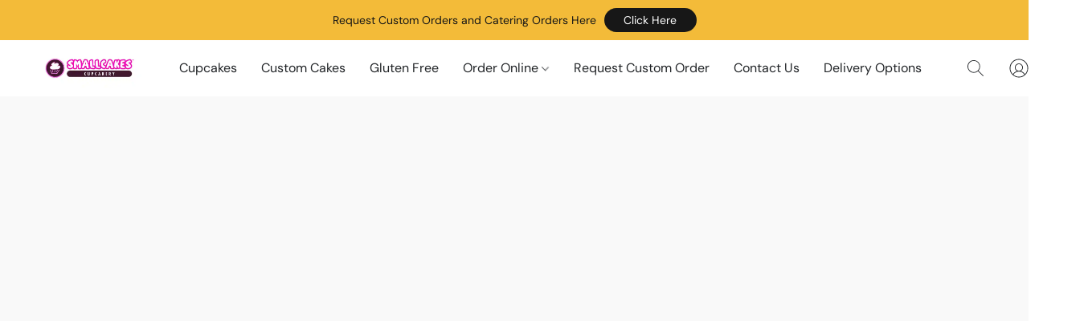

--- FILE ---
content_type: text/html;  charset=utf-8
request_url: https://smallcakesmarietta.com/products
body_size: 36205
content:

<!doctype html>
<html id="ecwid_html" lang="en">
<head>
	<meta charset="utf-8">
	<meta name="viewport"
		  content="height=device-height, width=device-width, initial-scale=1.0, maximum-scale=5.0, minimum-scale=1.0, viewport-fit=cover"/>
	<meta name="referrer" content="origin"/>
	<meta name="generator" content="ec-instant-site"/>
	<meta name="chrome" content="nointentdetection">

	<link rel="icon" type="image/png" sizes="32x32" href="https://dhgf5mcbrms62.cloudfront.net/86917552/global/GzAP3f8-192x192.png"><link rel="apple-touch-icon" href="https://dhgf5mcbrms62.cloudfront.net/86917552/global/GzAP3f8-180x180.png">

    <title>Order Cupcakes, Cakes &amp; Cookies Online | Smallcakes Marietta Bakery</title><meta property="og:title" content="Order Cupcakes, Cakes &amp; Cookies Online | Smallcakes Marietta Bakery" data-vmid="og:title"><meta property="og:image" content="https://dhgf5mcbrms62.cloudfront.net/86917552/global/Sg1pTpS-1200x1200.jpg" data-vmid="og:image"><meta property="og:image:secure_url" content="https://dhgf5mcbrms62.cloudfront.net/86917552/global/Sg1pTpS-1200x1200.jpg" data-vmid="og:image:secure_url"><meta property="twitter:title" content="Order Cupcakes, Cakes &amp; Cookies Online | Smallcakes Marietta Bakery" data-vmid="twitter:title"><meta property="twitter:image" content="https://dhgf5mcbrms62.cloudfront.net/86917552/global/Sg1pTpS-1200x1200.jpg" data-vmid="twitter:image"><meta property="og:locale" content="en_US" data-vmid="og:locale"><meta property="twitter:card" content="summary_large_image" data-vmid="twitter:card"><meta property="og:type" content="website" data-vmid="og:type"><meta property="og:site_name" content="Smallcakes West Cobb Online Store" data-vmid="og:site_name"><meta name="description" content="Conveniently order our scrumptious cupcakes, cakes, and cookies online from Smallcakes Marietta Bakery. Experience irresistible flavors and exceptional quality, ready for pick up or delivery."><meta property="og:description" content="Conveniently order our scrumptious cupcakes, cakes, and cookies online from Smallcakes Marietta Bakery. Experience irresistible flavors and exceptional quality, ready for pick up or delivery." data-vmid="og:description"><meta property="twitter:description" content="Conveniently order our scrumptious cupcakes, cakes, and cookies online from Smallcakes Marietta Bakery. Experience irresistible flavors and exceptional quality, ready for pick up or delivery." data-vmid="twitter:description"><link href="https://smallcakesmarietta.com/products" hreflang="x-default" rel="alternate">

<link rel="manifest" href="/manifest.json" />
<meta name="theme-color" content="#FFFFFF" />
<meta http-equiv="x-dns-prefetch-control" content="on">

<link rel="preconnect" href="https://d34ikvsdm2rlij.cloudfront.net/vuega/static/2026/all" crossorigin/>
<link rel="dns-prefetch" href="https://d34ikvsdm2rlij.cloudfront.net/vuega/static/2026/all" crossorigin/>

<link rel="preconnect" href="//images.unsplash.com/" crossorigin/>
<link rel="dns-prefetch" href="//images.unsplash.com/" crossorigin/>

	<link rel="preconnect" href="https://dfvc2y3mjtc8v.cloudfront.net" crossorigin/>
	<link rel="dns-prefetch" href="https://dfvc2y3mjtc8v.cloudfront.net" crossorigin/>
	<link rel="preconnect" href="https://dhgf5mcbrms62.cloudfront.net" crossorigin/>
	<link rel="dns-prefetch" href="https://dhgf5mcbrms62.cloudfront.net" crossorigin/>
	<link rel="preconnect" href="https://d2gt4h1eeousrn.cloudfront.net" crossorigin/>
	<link rel="dns-prefetch" href="https://d2gt4h1eeousrn.cloudfront.net" crossorigin/>

<link rel="preconnect" href="//maps.googleapis.com" crossorigin/>
<link rel="dns-prefetch" href="//maps.googleapis.com" crossorigin/>

<meta property="og:url" content="https://smallcakesmarietta.com/products" />
    <style>@layer vuega-reset, base, components, utilities;</style><link rel="stylesheet" type="text/css" href="https://d34ikvsdm2rlij.cloudfront.net/vuega/static/2026/all/website/assets/website-l7ucqb3s.css" /><link rel="stylesheet" type="text/css" href="https://d34ikvsdm2rlij.cloudfront.net/vuega/static/2026/all/website/assets/AnnouncementBarTile-hn8g47ls.css" /><link rel="stylesheet" type="text/css" href="https://d34ikvsdm2rlij.cloudfront.net/vuega/static/2026/all/website/assets/HeaderTile-kxl9gblf.css" /><link rel="stylesheet" type="text/css" href="https://d34ikvsdm2rlij.cloudfront.net/vuega/static/2026/all/website/assets/style-coivxstf.css" /><link rel="stylesheet" type="text/css" href="https://d34ikvsdm2rlij.cloudfront.net/vuega/static/2026/all/website/assets/FooterTile-juq503vk.css" /><link rel="stylesheet" type="text/css" href="https://d34ikvsdm2rlij.cloudfront.net/vuega/static/2026/all/website/assets/DMSansFont-o4t5bl6g.css" /><link rel="stylesheet" type="text/css" href="https://d34ikvsdm2rlij.cloudfront.net/vuega/static/2026/all/website/assets/MontserratFont-4808z44a.css" /><link rel="stylesheet" type="text/css" href="https://d34ikvsdm2rlij.cloudfront.net/vuega/static/2026/all/website/assets/ArvoFont-g8zjzcho.css" />

<script>
	var viewportStyleEl = document.createElement('style');
	viewportStyleEl.appendChild(
		document.createTextNode(
			':root {' +
				'--vh: ' + window.innerHeight + ';' +
				'--vw: ' + window.innerWidth + ';' +
			'}'
		)
	);
	document.head.appendChild(viewportStyleEl);
</script>

		<script>
			var removeStaticIntervalId = setInterval(function () {
				if (typeof Ecwid !== "undefined") {
					var staticElement = document.querySelector('#static-html');
					if (staticElement && staticElement.parentNode) {
						staticElement.parentNode.removeChild(staticElement);
					}
					clearInterval(removeStaticIntervalId);
				}
			}, 100);
		</script>


		<link rel="canonical" href="https://smallcakesmarietta.com/products"/>


    <!-- Google Tag Manager -->
<script>(function(w,d,s,l,i){w[l]=w[l]||[];w[l].push({'gtm.start':
new Date().getTime(),event:'gtm.js'});var f=d.getElementsByTagName(s)[0],
j=d.createElement(s),dl=l!='dataLayer'?'&l='+l:'';j.async=true;j.src=
'https://www.googletagmanager.com/gtm.js?id='+i+dl;f.parentNode.insertBefore(j,f);
})(window,document,'script','dataLayer','GTM-TKCG7GGN');</script>




<!-- End Google Tag Manager -->
<!--Kliken Google Site Verification Token Tag-->
<meta name='google-site-verification' content='BoND1igk7djOsQtdR87XeByFz3aSLzV4Whwb_ajzkis' />
<!--Kliken Google Site Verification Token Tag-->
<meta name="google-site-verification" content="BoND1igk7djOsQtdR87XeByFz3aSLzV4Whwb_ajzkis"/>       




<script type="text/javascript">
    (function(c,l,a,r,i,t,y){
        c[a]=c[a]||function(){(c[a].q=c[a].q||[]).push(arguments)};
        t=l.createElement(r);t.async=1;t.src="https://www.clarity.ms/tag/"+i;
        y=l.getElementsByTagName(r)[0];y.parentNode.insertBefore(t,y);
    })(window, document, "clarity", "script", "rex8ot0705");
</script>

</head>
<body id="ecwid_body"
	  class="starter-site disable-ecwid-loader">
<!-- Google Tag Manager -->
<!-- Not Configured -->
<!-- End Google Tag Manager -->
<script>
	showStore = true;
</script>
<script>
	window.assetsBaseUrl = "https://d34ikvsdm2rlij.cloudfront.net/vuega/static/2026/all/";
	window.initialState = "{\"context\":{\"previewMode\":false,\"isTemplatePreviewMode\":false,\"isStyleSettingsPreviewMode\":false,\"isStyleSettingsOnboardingPreviewMode\":false,\"ssrRendered\":true,\"fromAdmin\":false,\"bucketUrls\":{\"au-syd\":\"https://dfvc2y3mjtc8v.cloudfront.net\",\"us-vir\":\"https://dhgf5mcbrms62.cloudfront.net\",\"eu-fra\":\"https://d2gt4h1eeousrn.cloudfront.net\"},\"heapScriptUrl\":\"https://d1tqsoh7s4xjz9.cloudfront.net/v2/i.min.js\",\"heapDomain\":\"https://ecomm.events\",\"page\":\"STORE\",\"appJsUrls\":[\"https://analytics.sitewit.com/ecwid.plugin.js\",\"https://djqizrxa6f10j.cloudfront.net/apps/pulse-apps/prod/google-tag-manager/1.0/script.min.js\",\"https://www.powr.io/powr.js?external-type=ecwid\",\"https://js.stripe.com/v3/\",\"https://js.stripe.com/v3/\"],\"appCssUrls\":[],\"appsPublicTokens\":{\"app-google-tag-manager\":\"public_DuRxHNSxGJc7Z1Nwrs8TH9KG8uTgkXha\"},\"appsPublicConfigs\":{\"vend-sync\":\"{}\",\"kliken-stats\":\"{}\",\"app-google-tag-manager\":\"{\\\"enabled\\\":true,\\\"tag-manager-code\\\":\\\"GT-MJSZPNS\\\"}\",\"generated-custom-section-86917552-ai\":\"{}\",\"powr-form-builder\":\"{}\"},\"editSiteUrl\":\"https://my.business.shop/edit-starter-site?ownerid=86917552&lang=en&from_admin\",\"subscriptionData\":{\"channelId\":\"lightspeed_retail\",\"channelType\":\"RESELLER\",\"isPaid\":true,\"isAllowNewCookieBanner\":true,\"maxPageNumber\":100,\"isMultilingualStoreFeatureEnabled\":true,\"isAdvancedDiscountsFeatureAvailable\":true,\"isBasicEcommerceFeatureEnabled\":true,\"siteMode\":\"ECOMMERCE\",\"isRichTextEditorEnabled\":true,\"isTemplateMarketFeatureEnabled\":true,\"isCustomCodeFeatureEnabled\":true,\"isAccessToControlPanel\":true,\"isStorefrontAgeConfirmationFeatureEnabled\":true,\"isAiSectionGenerationFeatureEnabled\":true,\"siteSnapshotAutosavingIntervalMinutes\":45,\"planName\":\"LIGHTSPEED_RETAIL_BUSINESS\",\"planPeriod\":\"monthly\",\"isInstantSiteBrandingFooterEnabled\":false,\"isNewSystemSettingsFeatureEnabled\":false,\"isNewSystemSettingsUiFeatureEnabled\":true,\"isShowUpgradeBanner\":false,\"isInstantSiteV2BlogFeatureEnabled\":false},\"isHighPriorityLoadAssigned\":false,\"dataDogRumSettings\":{\"applicationId\":\"c44928be-5327-4643-86ca-bd00b67c66cb\",\"clientToken\":\"pub9dbf33e28dc152b76bde3d2999dfd2a0\",\"site\":\"us5.datadoghq.com\",\"service\":\"vuega-site-prod\",\"env\":\"prod\",\"version\":\"2026-2745-g0d0def1bbe69a0\",\"sessionSampleRate\":0.01,\"defaultPrivacyLevel\":\"mask-user-input\"},\"siteId\":86917552,\"serviceUrl\":\"https://vuega.ecwid.com\",\"clientIp\":\"3.135.221.232\",\"useStorefrontSSR\":false},\"page\":{\"pageList\":[{\"pageId\":\"home\",\"title\":\"Home\",\"urlPath\":\"/\",\"visible\":true,\"visibleHeader\":true,\"visibleFooter\":true,\"indexed\":true,\"tileIds\":[\"global\",\"gdpr-banner\",\"header-fcHJMd\",\"root-categories-fdyFsn\",\"text-DTuwBM\",\"cover-FGfAVQ\",\"customer-review-Nd9GZY\",\"location-BBYesn\",\"footer-MNure7\",\"announcement-bar-WYABBt\",\"feature-list-JwbBKP\",\"custom-CbVEhU\",\"cover-CtEgDJ\",\"text-FqMXHn\"],\"createdTimestamp\":1698736565175},{\"pageId\":\"products\",\"title\":\"Storefront\",\"urlPath\":\"/products\",\"visible\":true,\"visibleHeader\":true,\"visibleFooter\":true,\"indexed\":true,\"tileIds\":[\"product-details\"],\"createdTimestamp\":1698736565184},{\"pageId\":\"custom-86917552-5zb5T5\",\"title\":\"Delivery Options\",\"urlPath\":\"/bakery-delivery-services\",\"visible\":true,\"visibleHeader\":true,\"visibleFooter\":true,\"visibleAnnouncementBar\":true,\"seoTitle\":\"Local Bakery With Delivery\",\"seoDescription\":\"Stop the search. Your local bakery can deliver right to you. Pick from your favorite delivery provider.\",\"indexed\":true,\"tileIds\":[\"text-XFi42o\",\"call-to-action-sP2wLD\",\"call-to-action-X9C9kB\",\"call-to-action-pGXmaD\"],\"createdTimestamp\":1716598450835},{\"pageId\":\"custom-86917552-mdH5rx\",\"title\":\"Custom Cakes - Local Cake Bakery \",\"urlPath\":\"/custom-cakes-marietta-local-cake-bakery\",\"visible\":true,\"visibleHeader\":true,\"visibleFooter\":true,\"visibleAnnouncementBar\":true,\"seoTitle\":\"Custom Cakes in Marietta, GA | Birthday Cakes & Local Cake Shop\",\"seoDescription\":\"Looking for custom cakes near you? Smallcakes Marietta West Cobb is your local cake shop for birthday cakes, wedding cakes, and special occasion cakes made fresh to order. Order your custom cake today!\",\"indexed\":false,\"tileIds\":[\"slider-hvExCi\",\"customer-review-FTXLGe\",\"text-Tb7XKR\",\"call-to-action-o2kicQ\",\"cover-pLTCrF\",\"feature-list-SGdrjN\",\"location-QZbF88\"],\"createdTimestamp\":1734780689032},{\"pageId\":\"custom-86917552-6dXm8H\",\"title\":\"Cupcakes in Marietta, GA\",\"urlPath\":\"/cupcakes-marietta/\",\"visible\":true,\"visibleHeader\":true,\"visibleFooter\":true,\"visibleAnnouncementBar\":true,\"seoTitle\":\"Cupcakes in Marietta West Cobb, GA | Cupcake Shop & Mini Cupcakes Near You\",\"indexed\":true,\"tileIds\":[\"cover-XGqeUo\",\"text-Q9xXrP\",\"feature-list-79oncS\",\"call-to-action-4YcvC6\",\"location-UUvZUX\",\"image-gallery-bis2iP\",\"customer-review-fn9se7\",\"call-to-action-hthZvN\"],\"createdTimestamp\":1751923032255},{\"pageId\":\"category\",\"title\":\"Category\",\"urlPath\":\"/category\",\"visible\":true,\"visibleHeader\":true,\"visibleFooter\":true,\"visibleAnnouncementBar\":true,\"indexed\":true,\"tileIds\":[\"storefront-category\"],\"createdTimestamp\":1760085239801},{\"pageId\":\"product\",\"title\":\"Product\",\"urlPath\":\"/product\",\"visible\":true,\"visibleHeader\":true,\"visibleFooter\":true,\"visibleAnnouncementBar\":true,\"indexed\":true,\"tileIds\":[\"storefront-product\"],\"createdTimestamp\":1760085239873},{\"pageId\":\"custom-86917552-AKdq89\",\"title\":\"Job Application\",\"urlPath\":\"/job-application\",\"visible\":true,\"visibleHeader\":true,\"visibleFooter\":true,\"visibleAnnouncementBar\":true,\"indexed\":true,\"tileIds\":[\"text-RSgCiw\",\"custom-code-rTLsRL\"],\"createdTimestamp\":1760193345799}],\"pageSettings\":{\"tilesVisibility\":{\"visibleAnnouncementBar\":true,\"visibleHeader\":true,\"visibleFooter\":true},\"pageType\":\"STORE\"}},\"base\":{\"playingVideosInWebsite\":[],\"burgerMenuOpened\":false,\"searchPanelOpened\":false,\"visibleTranslationLanguages\":[\"en\"],\"sideBarType\":\"\",\"isFullPreviewEnabled\":false,\"menuOpenIds\":{},\"menuOpenRequestedByTile\":{}},\"translation\":{\"websiteTranslations\":{\"Block.FeaturedProduct.Blank.title\":\"Product Name\",\"Language.id\":\"Indonesian\",\"ADA.Favorites\":\"Go to your Favorites\",\"Block.EmbedCustomCode.Blank.placeholder\":\"Changes appear when the site is published\",\"Language.tr_iso\":\"TR\",\"Language.zh_CN\":\"Chinese (Simplified)\",\"Footer.CookieSettings\":\"Cookie settings\",\"SocialIcon.apple_music.title\":\"Apple Music\",\"Language.hu\":\"Hungarian\",\"Dialog.TrackingConsent.AcceptAll.button\":\"Accept All Cookies\",\"Language.hr\":\"Croatian\",\"Language.zh_TW\":\"Chinese (Traditional)\",\"Block.Video.Content.VideoUploaded.Title.ADA.context\":\"Displayable title of this video is {title}\",\"Language.hy\":\"Armenian\",\"SocialIcon.linkedin.title\":\"LinkedIn\",\"Language.cs_iso\":\"CS\",\"Footer.CookieSettings.ADA.context\":\"Open advanced cookie settings in a new tab\",\"Footer.PoweredByLightspeed\":\"Powered by Lightspeed\",\"SocialIcon.twitter.title\":\"X (former Twitter)\",\"Footer.CookieSettings.Analytics\":\"Allow analytics and essential cookies\",\"Footer.ReportAbuse\":\"Report abuse\",\"Block.Video.Content.VideoUpload.Blank.placeholder\":\"Your video will appear here\",\"Dialog.TrackingConsent.description_vol2\":\"We use cookies and similar technologies to remember your preferences, measure effectiveness of our campaigns, and analyze depersonalized data to improve performance of our site. By choosing “Accept”, you consent to the use of all the cookies. To set up your cookie preferences, click “Cookie Settings”. You can change your cookie preferences anytime in My Account → Cookie consent or at the bottom of the site.\",\"NavigationMenu.Account\":\"My account\",\"SocialIcon.instagram.title\":\"Instagram\",\"SEO.StoreTitle\":\"Products\",\"Location.GetDirections.action\":\"Get directions\",\"Language.ca_iso\":\"CA\",\"Pricing.NameYourPrice\":\"Free or your own price\",\"Dialog.TrackingConsent.Settings.Selected.button\":\"Allow Selected\",\"ContactForm.EmailField.error_invalid\":\"Invalid email address format\",\"Block.CategoryCollection.Blank.placeholder\":\"Your category will be shown here\",\"ContactForm.Submit.error\":\"Couldn’t send the message. Please try again later.\",\"Language.fi_iso\":\"FI\",\"Language.is\":\"Icelandic\",\"Language.zh_CN_iso\":\"ZH (CN)\",\"ProductDetails.badge.preorder\":\"Pre-order\",\"Language.it\":\"Italian\",\"Language.no_iso\":\"NO\",\"Language.zh\":\"Chinese (Simplified)\",\"Language.de_CH_iso\":\"DE (CH)\",\"Block.ContactInfo.Email.button\":\"Email us\",\"CommonLabel.NextTab.Icon.ADA.context\":\"Switch to the tab {count} of {countAll}\",\"CommonLabel.PrevSlideArrow.Button.ADA.context\":\"Go to the next slide\",\"Header.Menu.Close.action\":\"Close\",\"Language.ja\":\"Japanese\",\"OutOfStock.label\":\"Out of stock\",\"Common.FreeShipping.text\":\"Free\",\"ADA.Search.duplicate\":\"Search the website\",\"Dialog.TrackingConsent.Settings.OnlyEssential.button\":\"Allow Only Essential\",\"Language.he_iso\":\"HE\",\"Language.gl\":\"Galician\",\"Language.es_iso\":\"ES\",\"Language.fr\":\"French\",\"Footer.PoweredBy.wl_safe\":\"Powered by {brand}\",\"ADA.Menu.Mobile\":\"Website menu\",\"Block.FeaturedProduct.DemoContent.Price\":\"199.99\",\"CommonLabel.SkipToMainContent.Button.ADA.context\":\"Skip to main content\",\"Mail.AbuseReport.body\":\"SID {storeId}, {storeUrl}\",\"ADA.Cart\":\"Go to your shopping cart\",\"Language.mn_iso\":\"MN\",\"ShowAllProducts.Button\":\"Show All Products\",\"ContactsWidget.OpenMessenger.Browser.button\":\"Open in browser\",\"Dialog.TrackingConsent.description.duplicate\":\"We use cookies and similar technologies to remember your preferences and keep you logged in (“essential“ cookies); to measure effectiveness of our campaigns and analyze depersonalized data to improve performance of our site (“non-essential“ cookies). By choosing \\\"Accept only essential cookies\\\", you consent to the use of only the technically necessary essential cookies. By choosing “Accept all cookies”, you consent to the use of all the cookies. You can change your cookie preferences anytime by clicking “Cookie consent” at the bottom of the site. \",\"Language.mr_iso\":\"MR\",\"Language.he\":\"Hebrew\",\"Language.lt_iso\":\"LT\",\"Language.nl_iso\":\"NL\",\"Language.ro_iso\":\"RO\",\"SoldOut.label\":\"Sold out\",\"Footer.PoweredBy.ADA.context\":\"Open info about the website builder in a new tab\",\"EmptyState.RootCategories.title\":\"Your root categories will be shown here\",\"ProductDetails.Preorder.button\":\"Pre-Order\",\"Language.id_iso\":\"ID\",\"NavigationMenu.ProductSearch\":\"Search products\",\"Legal.IncludedTaxList\":\"Price incl.\",\"Block.CategoryCollection.ProductNumber.Many\":\"{productCount} products\",\"Block.ContactInfo.WhatsApp.button\":\"Chat on WhatsApp\",\"Location.Map.NoCookieConsent.action\":\"Accept Cookies\",\"Dialog.TrackingConsent.ViewPolicy.ADA.context\":\"Learn more about the privacy policy in a new tab\",\"SocialIcon.facebook.title\":\"Facebook\",\"Block.Video.VideoUpload.Preview\":\"Your Video\",\"ADA.Search\":\"Search the website\",\"Language.mn\":\"Mongolian\",\"Language.mk\":\"Macedonian\",\"SocialIcon.viber.title\":\"Viber\",\"Language.lv_iso\":\"LV\",\"CommonLabel.NextSlideArrow.Button.ADA.context\":\"Go to the next slide\",\"SocialIcon.line.title\":\"Line\",\"Language.mr\":\"Marathi\",\"Language.ko_iso\":\"KO\",\"Language.gl_iso\":\"GL\",\"Language.fil_iso\":\"FIL\",\"Language.ms\":\"Malay\",\"Language.ru_iso\":\"RU\",\"Block.CategoryProducts.WebSiteContent.Price\":\"Available:\",\"Dialog.TrackingConsent.title\":\"Privacy notice\",\"Language.lv\":\"Latvian\",\"Language.th_iso\":\"TH\",\"NavigationMenu.More\":\"More…\",\"ADA.Search.placeholder\":\"Enter what you’re looking for here\",\"Block.FeaturedProduct.Blank.placeholder\":\"Your product will be shown here\",\"Dialog.Showroom.TrackingConsent.Settings.Analytics.description\":\"Consent for cookies used for analytics, such as Google Analytics and internal website statistics.\",\"Language.de_iso\":\"DE\",\"Dialog.TrackingConsent.AcceptEssential.button\":\"Accept Only Essential Cookies\",\"ProductList.lowest_price_days_few\":\"Lowest price in {count} days: {price}\",\"SocialIcon.wechat.title\":\"WeChat\",\"Footer.CookieSettings.accept\":\"Allow all cookies\",\"Language.is_iso\":\"IS\",\"SocialIcon.threads.title\":\"Threads\",\"SocialIcon.whatsapp.title\":\"WhatsApp\",\"Language.el_iso\":\"EL\",\"Legal.TaxExemptBusiness.DE\":\"VAT is not charged (small business owner § 19 UStG)\",\"ProductList.lowest_price_days_other\":\"Lowest price in {count} days: {price}\",\"Language.no\":\"Norwegian\",\"NavigationMenu.Cart\":\"Shopping cart\",\"CustomerReviews.Image.Close.Button.ADA.context\":\"Close a customer review image\",\"Language.nl\":\"Dutch\",\"Block.LogoGallery.Content.Blank.placeholder\":\"Your logo will appear here\",\"Language.ar_iso\":\"AR\",\"ADA.Cart.duplicate\":\"Go to your shopping cart\",\"Language.eu_iso\":\"EU\",\"Language.fr_CA\":\"French (Canada)\",\"Language.sl_iso\":\"SL\",\"ProductList.lowest_price_days_many\":\"Lowest price in {count} days: {price}\",\"Header.Brands.PopularBrands\":\"Popular brands\",\"ViewProduct.Showroom.button\":\"View Product\",\"CatalogPage.CompositeProduct.Savings.ribbon\":\"Save {discount}% on bundle\",\"Language.pt_iso\":\"PT\",\"Block.FeaturedProduct.Blank.description\":\"Describe what makes your product special. Focus on the essentials, and let an accent photo tell the details.\",\"Language.be_iso\":\"BE\",\"Language.ja_iso\":\"JA\",\"Language.ko\":\"Korean\",\"Language.da_iso\":\"DA\",\"ADA.Mail.Showroom\":\"Contact the business by email\",\"ProductDetails.Ribbon.sample\":\"Sample Product\",\"Header.Cart\":\"Cart\",\"Mail.AbuseReport.Showroom.subject\":\"Complaint against website: ID {storeId}\",\"Block.HiddenSection.label\":\"Hidden section\",\"SocialIcon.spotify.title\":\"Spotify\",\"Language.pt_BR\":\"Portuguese (Brazilian)\",\"Dialog.TrackingConsent.description_new\":\"We use cookies and similar technologies to remember your preferences and keep you logged in (“essential” cookies); to measure effectiveness of our campaigns and analyze depersonalized data to improve performance of our site (“non-essential” cookies). By choosing “Accept All Cookies”, you consent to the use of all the cookies. To set up your cookie preferences, click “Cookie Settings”. You can change your cookie preferences anytime in My Account → Cookie consent or at the bottom of the site.\",\"Language.et_iso\":\"ET\",\"SitePreviewBanner.title\":\"Your site preview\",\"ContactsWidget.OpenMessenger.Mobile.button\":\"Open mobile app\",\"Dialog.TrackingConsent.Settings.Essential.description\":\"Mandatory website cookies, such as security cookies. Consent for essential cookies cannot be revoked.\",\"ADA.Search.placeholder.duplicate\":\"Enter what you’re looking for here\",\"Language.ka\":\"Georgian\",\"CommonLabels.Decline.button\":\"Decline\",\"SocialIcon.twitch.title\":\"Twitch\",\"Block.CategoryProducts.Ribbon.Product.placeholder\":\"Ribbon\",\"ADA.Account\":\"Go to your account\",\"Block.ContactInfo.Phone.button\":\"Call us\",\"CategoryProducts.Slider.FirstDash.ADA.context\":\"Go to the start of the product list\",\"CommonLabels.Accept.button\":\"Accept\",\"Language.lt\":\"Lithuanian\",\"Language.hr_iso\":\"HR\",\"Legal.ShippingCostTerms\":\"Shipping costs\",\"Legal.ShippingExclusivePrice\":\"Excl. Shipping\",\"Location.Map.Shown.ADA.context\":\"Map with a location pin\",\"Block.ContactInfo.Facebook.button\":\"Chat on Facebook\",\"Language.sq_iso\":\"SQ\",\"Legal.TaxExemptBusiness.AT\":\"VAT is not charged (small business owner § 6 UStG)\",\"ADA.Phone.Showroom\":\"Call the business’ phone number\",\"Dialog.TrackingConsent.AboutUs.action\":\"Learn more about us\",\"Header.Phone\":\"Phone\",\"Common.ExcludingShipping.text\":\"Excl.\",\"Dialog.TrackingConsent.AboutUs.ADA.context\":\"Learn more about the store in a new tab\",\"SocialIcon.youtube.title\":\"YouTube\",\"ADA.Mail.duplicate\":\"Compose an email to the store\",\"AgeConfirmation.DefaultText.description\":\"To browse this website, you need to confirm that you have reached legal age.\",\"Footer.CookieSettings.Personalization\":\"Allow personalization and essential cookies\",\"Language.zh_iso\":\"ZH\",\"ContactForm.Submit.success\":\"Your message has been sent\",\"Location.Map.NoCookieConsent.description\":\"To view the map, you need to consent to the use of cookies\",\"Header.Search.placeholder\":\"Search\",\"Language.sk_iso\":\"SK\",\"Mail.AbuseReport.Showroom.body\":\"ID {storeId}, {storeUrl}\",\"Test_ECWID_117315\":\"Test_ECWID_117315\",\"Block.ContactInfo.Viber.button\":\"Chat on Viber\",\"Dialog.TrackingConsent.Settings.Accept.button\":\"Accept\",\"Dialog.TrackingConsent.Settings.Personalization.description\":\"Consent for cookies that remember settings to improve visitor experience. For example, an indication that you dismissed a popup.\",\"AgeConfirmation.DefaultText.Confirm.button\":\"I am over 21\",\"Location.Map.NoCookieConsent\":\"Google Maps uses cookies to load interactive maps and remember your preferences. To view the map, you need to consent to the use of cookies.\",\"Location.Map.NoCookieConsent.more_info\":\"More info about using cookies:\",\"SocialIcon.messenger.title\":\"Facebook Messenger\",\"Header.Menu\":\"Menu\",\"SocialIcon.vkontakte.title\":\"VK\",\"Language.de_CH\":\"German (Switzerland)\",\"Language.ro\":\"Romanian\",\"Dialog.TrackingConsent.description\":\"We use cookies and similar technologies to remember your preferences and keep you logged in (“essential” cookies); to measure effectiveness of our campaigns and analyze depersonalized data to improve performance of our site (“non-essential” cookies). By choosing “Accept only essential cookies”, you consent to the use of only the technically necessary essential cookies. By choosing “Accept all cookies”, you consent to the use of all the cookies. You can change your cookie preferences anytime by clicking “Cookie settings” at the bottom of the site.\",\"Mail.AbuseReport.subject\":\"Complaint against store: SID {storeId}\",\"Block.ContactInfo.Telegram.button\":\"Chat on Telegram\",\"Language.bg\":\"Bulgarian\",\"Footer.Language\":\"Language:\",\"Language.be\":\"Belarusian\",\"Language.ru\":\"Russian\",\"Block.ContactInfo.WeChat.button\":\"Chat on WeChat\",\"Language.sv_iso\":\"SV\",\"Language.ms_iso\":\"MS\",\"Language.ar\":\"Arabic\",\"AgeConfirmation.DefaultText.title\":\"Are you over 21 years old?\",\"ADA.GoogleMap.duplicate\":\"Location on Google Maps\",\"ContactForm.PhoneField.error_invalid\":\"Invalid phone number format\",\"Language.fr_iso\":\"FR\",\"Location.Map.Background.ADA.context\":\"Here will be the map when cookies are accepted\",\"SocialIcon.snapchat.title\":\"Snapchat\",\"Subscriptions.SubscribeAndSave.ribbon\":\"Subscribe & Save {discount}%\",\"Footer.EcwidByLightspeed\":\"Ecwid by Lightspeed\",\"Block.ContactInfo.Line.button\":\"Chat on Line\",\"ContactForm.Submit.in_progress\":\"Sending\",\"Dialog.TrackingConsent.Settings.Personalization\":\"Personalization\",\"Language.uk_iso\":\"UA\",\"Block.Video.Content.VideoUpload.SupportedPlatforms.placeholder\":\"Supported platforms\",\"Dialog.TrackingConsent.Settings.Analytics.description\":\"Consent for cookies used for analytics, such as Google Analytics and internal store statistics.\",\"SocialIcon.telegram.title\":\"Telegram\",\"BuyNow.button\":\"Buy Now\",\"Language.zh_TW_iso\":\"ZH (TW)\",\"CustomerReviews.ReadMore.button\":\"Read More\",\"CatalogPage.CompositeProduct.ribbon\":\"Bundle of {count}\",\"Header.Email\":\"Email\",\"Language.it_iso\":\"IT\",\"Language.pl\":\"Polish\",\"Language.sr_iso\":\"SR\",\"Header.Account\":\"My account\",\"ADA.Phone\":\"Call the store’s phone number\",\"CustomerReviews.Image.Open.Button.ADA.context\":\"Open a customer review image in a new tab\",\"EmptyState.FeaturedProducts.title\":\"Your featured products will be shown here\",\"Header.Search\":\"Search\",\"Language.es_419\":\"Spanish (Latin America)\",\"MobileView.Preview.Section.title\":\"Section:\",\"Language.pt\":\"Portuguese\",\"Notice.TrackingConsent.CookieSettings.ADA.context\":\"Open advanced cookie settings\",\"Cover.NextTab.Icon.ADA.context\":\"Scroll to the next section\",\"FooterHeader.SiteLanguage.Dropdown.ADA.context\":\"Change website language\",\"ContactForm.RequiredField.error\":\"This field should not be empty\",\"CommonLabel.NextSlideMarker.Button.ADA.context\":\"Go to the slide {count} of {countAll}\",\"EmptyState.RootCategories.Cards.placeholder\":\"Category name\",\"Language.vi_iso\":\"VI\",\"Dialog.TrackingConsent.Settings.button\":\"Cookie Settings\",\"Language.ka_iso\":\"KA\",\"Location.Map.NoCookieConsent.title\":\"Google Maps uses cookies to load interactive maps and remember your preferences.\",\"Language.es_419_iso\":\"ES (LA)\",\"Language.mk_iso\":\"MK\",\"CategoryProducts.Slider.ThirdDash.ADA.context\":\"Go to the end of the product list\",\"NavigationMenu.AllCategories\":\"All categories\",\"Language.en\":\"English\",\"Language.el\":\"Greek\",\"AgeConfirmation.DefaultText.Deny.button\":\"I am under 21\",\"Language.fr_CA_iso\":\"FR (CA)\",\"Language.fil\":\"Filipino\",\"Language.uk\":\"Ukrainian\",\"Dialog.TrackingConsent.Settings.Essential\":\"Essential (always allowed)\",\"Language.cy_iso\":\"CY\",\"Common.ShippingCosts.link\":\"shipping\",\"Language.fa\":\"Persian\",\"Language.hu_iso\":\"HU\",\"ProductList.lowest_price_days_one\":\"Lowest price in {count} day: {price}\",\"Language.fa_iso\":\"FA\",\"Language.fi\":\"Finnish\",\"OnSale.label\":\"On sale\",\"ADA.Mail\":\"Compose an email to the store\",\"SkipToMainContent.Button\":\"Skip to main content\",\"Language.pl_iso\":\"PL\",\"SitePreviewBanner.Edit.button\":\"Edit Site\",\"Language.eu\":\"Basque\",\"Block.Video.Content.VideoUploaded.Author.Button.ADA.context\":\"Displayable author of this video is {name}\",\"Language.es\":\"Spanish\",\"SocialIcon.discord.title\":\"Discord\",\"ContactForm.RequiredField.label\":\"Required field\",\"Header.ViewAll\":\"View all\",\"Language.et\":\"Estonian\",\"Block.CategoryCollection.ProductNumber.plural\":\"Products: {number}\",\"Block.ContactInfo.iMessage.button\":\"Send iMessage\",\"Dialog.TrackingConsent.ViewPolicy.action\":\"Learn more in our Privacy Policy\",\"Footer.Catalog.ViewAll.button\":\"View All\",\"Language.en_iso\":\"EN\",\"Language.vi\":\"Vietnamese\",\"SocialIcon.yelp.title\":\"Yelp!\",\"Footer.CookieSettings.decline\":\"Don’t allow cookies. Only essential cookies will be used\",\"Subscriptions.FirstPayment\":\"First payment: {amount}\",\"Block.Video.Content.VideoUploaded.Play.Button.ADA.context\":\"Play the video\",\"Block.Video.VideoUpload.Preview2\":\"Video #2\",\"Block.Video.VideoUpload.Preview3\":\"Video #3\",\"Footer.PoweredBy\":\"Made with\",\"Block.Video.VideoUpload.Preview4\":\"Video #4\",\"Language.ca\":\"Catalan\",\"Language.sq\":\"Albanian\",\"Language.sr\":\"Serbian\",\"CustomerReviews.StarRating.ADA.context\":\"Star rating by the customer is {count} of {countAll}\",\"ProductDetails.CompositeProduct.ribbon\":\"Bundle of {count}\",\"Language.sv\":\"Swedish\",\"ADA.Phone.duplicate\":\"Call the store’s phone number\",\"Block.CategoryProducts.Blank.Product.placeholder\":\"Your product will be shown here\",\"ProductList.lowest_price_days_two\":\"Lowest price in {count} days: {price}\",\"Header.Favorites\":\"Favorites\",\"Dialog.TrackingConsent.Settings.Analytics\":\"Analytics\",\"Language.hy_iso\":\"HY\",\"SocialIcon.tiktok.title\":\"TikTok\",\"Language.sk\":\"Slovak\",\"Language.sl\":\"Slovenian\",\"ADA.GoogleMap\":\"Location on Google Maps\",\"CategoryProducts.Slider.SecondDash.ADA.context\":\"Go to the middle of the product list\",\"Block.Video.VideoUpload.Preview1\":\"Video #1\",\"Language.bg_iso\":\"BG\",\"EmptyState.FeaturedProducts.Cards.placeholder\":\"Product name\",\"Dialog.Showroom.TrackingConsent.AboutUs.ADA.context\":\"Learn more about the website in a new tab\",\"Language.da\":\"Danish\",\"Language.de\":\"German\",\"Language.tr\":\"Turkish\",\"Dialog.TrackingConsent.Settings.Decline.button\":\"Decline\",\"Footer.ReportAbuse.ADA.context\":\"Report abuse in a new tab\",\"ProductList.lowest_price\":\"Lowest price in 30 days: {price}\",\"ProductDetails.SKU\":\"SKU: {Identifier}\",\"Block.ContactInfo.BusinessLocation.button\":\"View business location\",\"Block.CategoryCollection.ProductNumber.One\":\"1 product\",\"Language.cs\":\"Czech\",\"SocialIcon.pinterest.title\":\"Pinterest\",\"Language.pt_BR_iso\":\"PT (BR)\",\"Language.th\":\"Thai\",\"Block.ContactInfo.Instagram.button\":\"Chat on Instagram\",\"Language.cy\":\"Welsh\"},\"languageTranslations\":{\"en\":{\"Language.en\":\"English\"}}},\"profile\":{\"profile\":{\"storeId\":86917552,\"locale\":\"en\",\"storeName\":\"Smallcakes West Cobb Online Store\",\"tracking\":{\"googleUniversalAnalyticsId\":\"G-BWHKVKGQKC\",\"fbPixelId\":\"706532781319227\",\"heapEnabled\":true},\"countryCode\":\"US\",\"storeClosed\":false,\"storeSuspended\":false,\"hideSitePublishedModal\":true,\"isTemplateSite\":false,\"siteUrl\":\"https://smallcakesmarietta.com\",\"hideEcwidLinks\":false,\"enabledLanguages\":[\"en\"],\"enableIps\":[\"\"],\"latestPublishTimestamp\":1760193885,\"createdTimestamp\":1682470220,\"previewTemplateInsideEditor\":true,\"editorLightModeEnabled\":false,\"featureFlags\":{\"isPagesEnabled\":true,\"siteMode\":\"ECOMMERCE\",\"siteDisplayCondition\":\"DEFAULT\",\"isBasicEcommerceEnabled\":true,\"isNewSystemSettingsEnabled\":false,\"isNewSystemSettingsUIEnabled\":true,\"isNewSystemSettingsOnboardingUIEnabled\":false,\"isRichTextEditorEnabled\":true,\"isTemplateMarketFeatureEnabled\":true,\"isCustomCodeFeatureEnabled\":true,\"instantSiteSectionFeedbackUrl\":\"https://lightspeed-commerce.typeform.com/to/g1vcP7FR\",\"isMenuItemBrandsDropdownEnabled\":true,\"isStorefrontAgeConfirmationFeatureEnabled\":true,\"isStorefrontCustomizationEnabled\":true,\"isInstantSiteBrandingFooterEnabled\":false,\"isTextsAiGenEnabledForTextTile\":false,\"isTextsAiGenEnabledForImageTextTile\":false,\"isTextsAiGenEnabledForCoverTile\":false,\"isShowUpgradeBanner\":false,\"isInstantSiteV2BlogFeatureEnabled\":false,\"isAiAssistantEnabled\":false},\"isDraftChanged\":false}},\"tile\":{\"tileList\":[{\"content\":{\"text\":\"<p>Request Custom Orders and Catering Orders Here<\/p>\",\"actionLink\":{\"title\":\"Click Here\",\"type\":\"HYPER_LINK\",\"link\":\"/products/pages/about\"}},\"design\":{\"layout\":\"CENTER\",\"showAllPages\":{\"enabled\":true},\"general\":{\"background\":{\"type\":\"solid\",\"solid\":{\"color\":{\"raw\":\"#FDBE2E\",\"hex\":\"#FDBE2E\",\"hsl\":{\"h\":41.74,\"s\":0.89,\"l\":0.59,\"a\":1},\"rgba\":{\"r\":253,\"g\":46,\"b\":190,\"a\":1},\"auto\":false}},\"gradient\":{\"fromColor\":\"global.color.background\",\"toColor\":\"global.color.background\"}}},\"text\":{\"size\":14,\"bold\":false,\"italic\":false,\"color\":{\"raw\":\"#161616\",\"hex\":\"#161616\",\"hsl\":{\"h\":0,\"s\":0,\"l\":0.09,\"a\":1},\"rgba\":{\"r\":22,\"g\":22,\"b\":22,\"a\":1}},\"visible\":true},\"actionLink\":{\"appearance\":\"solid-button\",\"size\":\"small\",\"style\":\"pill\",\"color\":{\"raw\":\"#161616\",\"hex\":\"#161616\",\"hsl\":{\"h\":0,\"s\":0,\"l\":0.09,\"a\":1},\"rgba\":{\"r\":22,\"g\":22,\"b\":22,\"a\":1}},\"visible\":true},\"sanitizeHash\":\"21f38a9b192840ae4ced75e2dbf0153a\"},\"hasChanges\":false,\"id\":\"announcement-bar-WYABBt\",\"order\":3,\"role\":\"BLOCK\",\"sourceId\":\"announcement_bar_005\",\"type\":\"ANNOUNCEMENT_BAR\",\"visibility\":true},{\"content\":{\"logo\":{\"type\":\"IMAGE\",\"text\":\"Smallcakes Smyrna\",\"image\":{\"bucket\":\"us-vir\",\"borderInfo\":{\"homogeneity\":true,\"color\":{\"r\":255,\"g\":255,\"b\":255,\"a\":255}},\"set\":{\"webp-600x600\":{\"url\":\"86917552/header-fcHJMd/GkCLSVK-600x600.webp\",\"width\":1710,\"height\":600},\"cropped-default-100x200\":{\"url\":\"86917552/header-fcHJMd/GkCLSVK-100x200.jpg\",\"width\":100,\"height\":200},\"default-200x200\":{\"url\":\"86917552/header-fcHJMd/GkCLSVK-200x200.jpg\",\"width\":570,\"height\":200},\"default-600x600\":{\"url\":\"86917552/header-fcHJMd/GkCLSVK-600x600.jpg\",\"width\":1710,\"height\":600},\"cropped-default-1000x2000\":{\"url\":\"86917552/header-fcHJMd/GkCLSVK-1000x2000.jpg\",\"width\":307,\"height\":614},\"cropped-webp-100x200\":{\"url\":\"86917552/header-fcHJMd/GkCLSVK-100x200.webp\",\"width\":100,\"height\":200},\"webp-200x200\":{\"url\":\"86917552/header-fcHJMd/GkCLSVK-200x200.webp\",\"width\":570,\"height\":200},\"cropped-webp-500x1000\":{\"url\":\"86917552/header-fcHJMd/GkCLSVK-500x1000.webp\",\"width\":307,\"height\":614},\"default-1200x1200\":{\"url\":\"86917552/header-fcHJMd/GkCLSVK-1200x1200.jpg\",\"width\":1750,\"height\":614},\"cropped-default-500x1000\":{\"url\":\"86917552/header-fcHJMd/GkCLSVK-500x1000.jpg\",\"width\":307,\"height\":614},\"webp-2000x2000\":{\"url\":\"86917552/header-fcHJMd/GkCLSVK-2000x2000.webp\",\"width\":1750,\"height\":614},\"default-2000x2000\":{\"url\":\"86917552/header-fcHJMd/GkCLSVK-2000x2000.jpg\",\"width\":1750,\"height\":614},\"webp-1200x1200\":{\"url\":\"86917552/header-fcHJMd/GkCLSVK-1200x1200.webp\",\"width\":1750,\"height\":614},\"cropped-webp-1000x2000\":{\"url\":\"86917552/header-fcHJMd/GkCLSVK-1000x2000.webp\",\"width\":307,\"height\":614}}}},\"menu\":{\"items\":[{\"id\":\"gbfI8\",\"title\":\"Cupcakes\",\"type\":\"GO_TO_PAGE\",\"pageIdForNavigate\":\"custom-86917552-6dXm8H\"},{\"id\":\"smlJk\",\"title\":\"Custom Cakes\",\"type\":\"GO_TO_PAGE\",\"categoryId\":152817079,\"pageIdForNavigate\":\"custom-86917552-mdH5rx\"},{\"id\":\"8i2Ur\",\"title\":\"Gluten Free\",\"type\":\"HYPER_LINK\",\"link\":\"/products/Gluten-Free-Cupcakes-&-Cakes-c178648039\"},{\"id\":\"h0002\",\"title\":\"Order Online\",\"type\":\"GO_TO_STORE\",\"tileIdForScroll\":\"products-opd5wX\",\"showStoreCategories\":true},{\"id\":\"IUSVa\",\"title\":\"Request Custom Order\",\"type\":\"HYPER_LINK\",\"link\":\"https://smallcakesmarietta.com/products/pages/about\"},{\"id\":\"h0004\",\"title\":\"Contact Us\",\"type\":\"SCROLL_TO_TILE\",\"tileIdForScroll\":\"location-BBYesn\"},{\"id\":\"FD2z8\",\"title\":\"Delivery Options\",\"type\":\"GO_TO_PAGE\",\"pageIdForNavigate\":\"custom-86917552-5zb5T5\"}]},\"contactInfo\":{\"phone\":\"\",\"email\":\"\"},\"actionLink\":{\"type\":\"SCROLL_TO_TILE\",\"title\":\"Shop Now\"},\"socialProfiles\":{\"list\":[]}},\"design\":{\"layout\":\"LEFT_LOGO_COMPACT\",\"logo\":{\"font\":\"arvo\",\"size\":16,\"bold\":false,\"italic\":false,\"color\":{\"raw\":\"#FFFFFF\",\"hex\":\"#FFFFFF\",\"hsl\":{\"h\":210,\"s\":0,\"l\":1,\"a\":1},\"rgba\":{\"r\":255,\"g\":255,\"b\":255,\"a\":1}},\"spacing\":1,\"capitalization\":\"none\",\"frame\":{\"visible\":false,\"width\":2},\"visible\":true},\"menu\":{\"font\":\"prata\",\"bold\":false,\"italic\":false,\"color\":{\"raw\":\"8CC0CE\",\"hex\":\"#8cc0ceff\",\"hsl\":{\"h\":192.72727272727272,\"s\":0.40243902439024387,\"l\":0.6784313725490196,\"a\":1},\"rgba\":{\"r\":140,\"g\":192,\"b\":206,\"a\":1},\"auto\":false},\"visible\":true},\"phone\":{\"color\":{\"raw\":\"#d6d6d6\",\"hex\":\"#d6d6d6ff\",\"hsl\":{\"h\":0,\"s\":0,\"l\":0.843137,\"a\":1},\"rgba\":{\"r\":214,\"g\":214,\"b\":214,\"a\":1}}},\"email\":{\"color\":{\"raw\":\"#d6d6d6\",\"hex\":\"#d6d6d6ff\",\"hsl\":{\"h\":0,\"s\":0,\"l\":0.843137,\"a\":1},\"rgba\":{\"r\":214,\"g\":214,\"b\":214,\"a\":1}}},\"search\":{\"color\":{\"raw\":\"#E7FF14\",\"hex\":\"#e7ff14ff\",\"hsl\":{\"h\":66.1276595744681,\"s\":1,\"l\":0.5392156862745098,\"a\":1},\"rgba\":{\"r\":231,\"g\":255,\"b\":20,\"a\":1},\"auto\":false},\"visible\":false},\"cart\":{\"color\":{\"raw\":\"8CC0CE\",\"hex\":\"#8cc0ceff\",\"hsl\":{\"h\":192.72727272727272,\"s\":0.40243902439024387,\"l\":0.6784313725490196,\"a\":1},\"rgba\":{\"r\":140,\"g\":192,\"b\":206,\"a\":1},\"auto\":false},\"visible\":true},\"general\":{\"background\":{\"type\":\"solid\",\"solid\":{\"color\":{\"raw\":\"FEF6EE\",\"hex\":\"#fef6eeff\",\"hsl\":{\"h\":30,\"s\":0.8888888888888893,\"l\":0.9647058823529412,\"a\":1},\"rgba\":{\"r\":254,\"g\":246,\"b\":238,\"a\":1},\"auto\":false}},\"gradient\":{\"fromColor\":\"global.color.background\",\"toColor\":\"global.color.background\"}}},\"panelBackground\":{\"type\":\"solid\",\"solid\":{\"color\":{\"raw\":\"#FFFFFF\",\"hex\":\"#FFFFFF\",\"hsl\":{\"h\":14.999999999997842,\"s\":0,\"l\":1,\"a\":1},\"rgba\":{\"r\":255,\"g\":255,\"b\":255,\"a\":1}}}},\"menuAndIcons\":{\"color\":{\"raw\":\"#212427\",\"hex\":\"#212427\",\"hsl\":{\"h\":210,\"s\":0.08333333333333333,\"l\":0.1411764705882353,\"a\":1},\"rgba\":{\"r\":33,\"g\":36,\"b\":39,\"a\":1}},\"visibilityTogglers\":{\"account\":true}},\"actionLink\":{\"appearance\":\"solid-button\",\"style\":\"pill\",\"color\":{\"raw\":\"#DF7010\",\"hex\":\"#DF7010\",\"hsl\":{\"h\":27.961165048543688,\"s\":0.8665422305179655,\"l\":0.46878125,\"a\":1},\"rgba\":{\"r\":223,\"g\":112,\"b\":16,\"a\":1}},\"visible\":false},\"sanitizeHash\":\"21f38a9b192840ae4ced75e2dbf0153a\"},\"externalContent\":{\"storeData\":{\"categories\":[{\"id\":149304626,\"name\":\"All Cupcakes\",\"productsCount\":0,\"url\":\"https://smallcakesmarietta.com/products/All-Cupcakes-c149304626\",\"enabled\":true},{\"id\":152817079,\"name\":\"Custom Cakes\",\"productsCount\":0,\"url\":\"https://smallcakesmarietta.com/products/Custom-Cakes-c152817079\",\"enabled\":true},{\"id\":178648039,\"name\":\"Gluten-Free Cakes & Cupcakes in Marietta, GA\",\"productsCount\":0,\"url\":\"https://smallcakesmarietta.com/products/Gluten-Free-Cakes-&-Cupcakes-in-Marietta-GA-c178648039\",\"enabled\":true},{\"id\":158029071,\"name\":\"Seasonal\",\"productsCount\":0,\"url\":\"https://smallcakesmarietta.com/products/Seasonal-c158029071\",\"enabled\":true}],\"products\":[]},\"categoryTree\":[{\"id\":149304626,\"name\":\"All Cupcakes\",\"nameTranslated\":{\"en\":\"All Cupcakes\"},\"urlPath\":\"https://smallcakesmarietta.com/products/All-Cupcakes-c149304626\",\"enabled\":true,\"children\":[{\"id\":154484435,\"name\":\"Gluten Free Cupcakes\",\"nameTranslated\":{\"en\":\"Gluten Free Cupcakes\"},\"urlPath\":\"https://smallcakesmarietta.com/products/Gluten-Free-Cupcakes-c154484435\",\"enabled\":true,\"children\":[]}]},{\"id\":152817079,\"name\":\"Custom Cakes\",\"nameTranslated\":{\"en\":\"Custom Cakes\"},\"urlPath\":\"https://smallcakesmarietta.com/products/Custom-Cakes-c152817079\",\"enabled\":true,\"children\":[{\"id\":175147585,\"name\":\"Birthday Cakes\",\"nameTranslated\":{\"en\":\"Birthday Cakes\"},\"urlPath\":\"https://smallcakesmarietta.com/products/Birthday-Cakes-c175147585\",\"enabled\":true,\"children\":[]},{\"id\":175147586,\"name\":\"Heart Cakes\",\"nameTranslated\":{\"en\":\"Heart Cakes\"},\"urlPath\":\"https://smallcakesmarietta.com/products/Heart-Cakes-c175147586\",\"enabled\":true,\"children\":[]},{\"id\":175144342,\"name\":\"Gender Reveal & Baby Shower Cakes\",\"nameTranslated\":{\"en\":\"Gender Reveal & Baby Shower Cakes\"},\"urlPath\":\"https://smallcakesmarietta.com/products/Gender-Reveal-&-Baby-Shower-Cakes-c175144342\",\"enabled\":true,\"children\":[]},{\"id\":175143842,\"name\":\"Themed Cakes\",\"nameTranslated\":{\"en\":\"Themed Cakes\"},\"urlPath\":\"https://smallcakesmarietta.com/products/Themed-Cakes-c175143842\",\"enabled\":true,\"children\":[]},{\"id\":158029817,\"name\":\"Seasonal Cakes\",\"nameTranslated\":{\"en\":\"Seasonal Cakes\"},\"urlPath\":\"https://smallcakesmarietta.com/products/Seasonal-Cakes-c158029817\",\"enabled\":true,\"children\":[]},{\"id\":158033795,\"name\":\"Signature Flavor Cakes\",\"nameTranslated\":{\"en\":\"Signature Flavor Cakes\"},\"urlPath\":\"https://smallcakesmarietta.com/products/Signature-Flavor-Cakes-c158033795\",\"enabled\":true,\"children\":[]}]},{\"id\":178648039,\"name\":\"Gluten-Free Cakes & Cupcakes in Marietta, GA\",\"nameTranslated\":{\"en\":\"Gluten-Free Cakes & Cupcakes in Marietta, GA\"},\"urlPath\":\"https://smallcakesmarietta.com/products/Gluten-Free-Cakes-&-Cupcakes-in-Marietta-GA-c178648039\",\"enabled\":true,\"children\":[{\"id\":178649281,\"name\":\"Gluten Free Cupcakes\",\"nameTranslated\":{\"en\":\"Gluten Free Cupcakes\"},\"urlPath\":\"https://smallcakesmarietta.com/products/Gluten-Free-Cupcakes-c178649281\",\"enabled\":true,\"children\":[]},{\"id\":178649282,\"name\":\"Gluten Free Custom Cakes\",\"nameTranslated\":{\"en\":\"Gluten Free Custom Cakes\"},\"urlPath\":\"https://smallcakesmarietta.com/products/Gluten-Free-Custom-Cakes-c178649282\",\"enabled\":true,\"children\":[]}]},{\"id\":158029071,\"name\":\"Seasonal\",\"nameTranslated\":{\"en\":\"Seasonal\"},\"urlPath\":\"https://smallcakesmarietta.com/products/Seasonal-c158029071\",\"enabled\":true,\"children\":[{\"id\":194745572,\"name\":\"Valentine's Day Cupcakes, Cakes, & Cupcake Jars\",\"nameTranslated\":{\"en\":\"Valentine's Day Cupcakes, Cakes, & Cupcake Jars\"},\"urlPath\":\"https://smallcakesmarietta.com/products/Valentines-Day-Cupcakes-Cakes-&-Cupcake-Jars-c194745572\",\"enabled\":true,\"children\":[]},{\"id\":180705534,\"name\":\"Mother's Day Cakes and Cupcakes\",\"nameTranslated\":{\"en\":\"Mother's Day Cakes and Cupcakes\"},\"urlPath\":\"https://smallcakesmarietta.com/products/Mothers-Day-Cakes-and-Cupcakes-c180705534\",\"enabled\":true,\"children\":[]},{\"id\":180704300,\"name\":\"Graduation Cakes and Cupcakes\",\"nameTranslated\":{\"en\":\"Graduation Cakes and Cupcakes\"},\"urlPath\":\"https://smallcakesmarietta.com/products/Graduation-Cakes-and-Cupcakes-c180704300\",\"enabled\":true,\"children\":[]},{\"id\":191497029,\"name\":\"Christmas Cakes and Cupcakes\",\"nameTranslated\":{\"en\":\"Christmas Cakes and Cupcakes\"},\"urlPath\":\"https://smallcakesmarietta.com/products/Christmas-Cakes-and-Cupcakes-c191497029\",\"enabled\":true,\"children\":[]}]}]},\"hasChanges\":false,\"id\":\"header-fcHJMd\",\"order\":4,\"role\":\"BLOCK\",\"sourceId\":\"demo_default_header\",\"tileName\":\"Header & Menu\",\"type\":\"HEADER\",\"visibility\":true},{\"design\":{},\"externalContent\":{\"legalLinks\":[{\"title\":\"Thank You - Request Custom Order\",\"type\":\"PRIVACY_STATEMENT\",\"url\":\"https://smallcakesmarietta.com/products/pages/privacy-policy\",\"target\":\"\"},{\"title\":\"Return and Refund Policy\",\"type\":\"REVOCATION_TERMS\",\"url\":\"https://smallcakesmarietta.com/products/pages/returns\",\"target\":\"\"},{\"title\":\"Request Custom Order\",\"type\":\"LEGAL_INFO\",\"url\":\"https://smallcakesmarietta.com/products/pages/about\",\"target\":\"\"}]},\"hasChanges\":false,\"id\":\"gdpr-banner\",\"order\":2,\"role\":\"NOTICE\",\"type\":\"GDPR_BANNER\",\"visibility\":false},{\"content\":{},\"defaults\":{\"layout\":\"DEFAULT\",\"imageSize\":{\"value\":\"LARGE\"},\"imageAspectRatio\":{\"value\":\"PORTRAIT_0667\"},\"productFiltersVisibleOnCatalogPages\":{\"value\":\"false\"},\"productFiltersPositionOnCatalogPages\":{\"value\":\"RIGHT\"},\"productFiltersOpenedByDefaultOnCategoryPage\":{\"enabled\":false},\"productFiltersOrientationPosition\":{\"value\":\"VERTICAL\"},\"showSortViewAsOptions\":{\"enabled\":true},\"enableCatalogOnOnePage\":{\"value\":\"false\"},\"productCardLayout\":{\"value\":\"CENTER\"},\"productCardSpacingType\":{\"value\":\"WIDE\"},\"productTitleBehavior\":{\"value\":\"SHOW\"},\"productSubtitleBehavior\":{\"value\":\"SHOW\"},\"productPriceBehavior\":{\"value\":\"SHOW\"},\"productListSwatchesProductOptionBehavior\":{\"value\":\"HIDE\"},\"productSkuBehavior\":{\"value\":\"HIDE\"},\"productBuyButtonBehavior\":{\"value\":\"HIDE\"},\"productRatingSectionBehavior\":{\"value\":\"SHOW\"},\"productRatingViewBehavior\":{\"value\":\"5_STARS_VIEW\"},\"showProductRatingAvg\":{\"enabled\":true},\"showProductTotalNumberOfReview\":{\"enabled\":true},\"showProductFrame\":{\"enabled\":false},\"showProductImages\":{\"enabled\":true},\"showAdditionalImageOnHover\":{\"enabled\":false},\"categoryTitleBehavior\":{\"value\":\"SHOW_ON_IMAGE\"},\"showFooterMenu\":{\"enabled\":true},\"showSigninLink\":{\"enabled\":true},\"storefrontProductOptionShape\":{\"value\":\"SQUARE\"}},\"design\":{\"layout\":\"DEFAULT\",\"imageSize\":{\"value\":\"SMALL\"},\"imageAspectRatio\":{\"value\":\"SQUARE\"},\"productFiltersVisibleOnCatalogPages\":{\"value\":\"false\"},\"productFiltersPositionOnCatalogPages\":{\"value\":\"RIGHT\"},\"productFiltersOpenedByDefaultOnCategoryPage\":{\"enabled\":false},\"productFiltersOrientationPosition\":{\"value\":\"VERTICAL\"},\"showSortViewAsOptions\":{\"enabled\":true},\"enableCatalogOnOnePage\":{\"enabled\":false},\"productCardLayout\":{\"value\":\"CENTER\"},\"productTitleBehavior\":{\"value\":\"SHOW\"},\"productSubtitleBehavior\":{\"value\":\"HIDE\"},\"productPriceBehavior\":{\"value\":\"SHOW\"},\"productSkuBehavior\":{\"value\":\"HIDE\"},\"productBuyButtonBehavior\":{\"value\":\"HIDE\"},\"productRatingSectionBehavior\":{\"value\":\"SHOW\"},\"productRatingViewBehavior\":{\"value\":\"5_STARS_VIEW\"},\"showProductRatingAvg\":{\"enabled\":true},\"showProductTotalNumberOfReview\":{\"enabled\":true},\"showProductFrame\":{\"enabled\":false},\"showProductImages\":{\"enabled\":true},\"showAdditionalImageOnHover\":{\"enabled\":false},\"categoryTitleBehavior\":{\"value\":\"SHOW_BELOW_IMAGE\"},\"showFooterMenu\":{\"enabled\":true},\"showSigninLink\":{\"enabled\":true},\"productListSwatchesProductOptionBehavior\":{\"value\":\"HIDE\"},\"categoryViewMode\":{\"value\":\"COLLAPSED\"}},\"hasChanges\":false,\"id\":\"product-details\",\"order\":5,\"role\":\"BLOCK\",\"sourceId\":\"default_product_browser\",\"type\":\"PRODUCT_BROWSER\",\"visibility\":true},{\"content\":{},\"defaults\":{\"layout\":\"TWO_COLUMNS_SIDEBAR_ON_THE_RIGHT\",\"galleryLayout\":{\"value\":\"IMAGE_SINGLE_THUMBNAILS_HORIZONTAL\"},\"showReviewsSectionInOneCardView\":{\"value\":\"true\"},\"showNavigationArrows\":{\"enabled\":true},\"breadcrumbsPosition\":{\"value\":\"NAVIGATION_CONTAINER\"},\"optionSize\":{\"value\":\"MEDIUM\"},\"optionShape\":{\"value\":\"SQUARE\"},\"showProductName\":{\"enabled\":true},\"showProductSku\":{\"enabled\":false},\"showProductPrice\":{\"enabled\":true},\"showLoyalty\":{\"enabled\":true},\"showProductSubtitle\":{\"enabled\":true},\"showProductOptions\":{\"enabled\":true},\"showInStockLabel\":{\"enabled\":true},\"showNumberOfItemsInStock\":{\"enabled\":true},\"showQuantity\":{\"enabled\":false},\"showDeliveryTime\":{\"enabled\":true},\"showWholesalePrices\":{\"enabled\":true},\"showAttributes\":{\"enabled\":true},\"showWeight\":{\"enabled\":false},\"showProductDescription\":{\"enabled\":true},\"showRatingSection\":{\"enabled\":true},\"showReviewSection\":{\"enabled\":true},\"favoritesEnabled\":{\"enabled\":true},\"showShareButtons\":{\"enabled\":true},\"showProductPhotoZoom\":{\"enabled\":true},\"showAltTextAsDescription\":{\"enabled\":false},\"showOutlets\":{\"enabled\":true},\"showProductsQuantity\":{\"enabled\":true}},\"design\":{\"layout\":\"TWO_COLUMNS_SIDEBAR_ON_THE_RIGHT\",\"galleryLayout\":{\"value\":\"IMAGE_SINGLE_THUMBNAILS_HORIZONTAL\"},\"showReviewsSectionInOneCardView\":{\"value\":\"true\"},\"breadcrumbsPosition\":{\"value\":\"NAVIGATION_CONTAINER\"},\"optionSize\":{\"value\":\"MEDIUM\"},\"optionShape\":{\"value\":\"SQUARE\"},\"showProductName\":{\"enabled\":true},\"showProductSku\":{\"enabled\":false},\"showProductPrice\":{\"enabled\":true},\"showProductSubtitle\":{\"enabled\":true},\"showProductOptions\":{\"enabled\":true},\"showInStockLabel\":{\"enabled\":true},\"showNumberOfItemsInStock\":{\"enabled\":true},\"showQuantity\":{\"enabled\":true},\"showDeliveryTime\":{\"enabled\":true},\"showWholesalePrices\":{\"enabled\":true},\"showAttributes\":{\"enabled\":true},\"showWeight\":{\"enabled\":false},\"showProductDescription\":{\"enabled\":true},\"showRatingSection\":{\"enabled\":true},\"showReviewSection\":{\"enabled\":true},\"favoritesEnabled\":{\"enabled\":true},\"showShareButtons\":{\"enabled\":true},\"showProductPhotoZoom\":{\"enabled\":false},\"showAltTextAsDescription\":{\"enabled\":false},\"showNavigationArrows\":{\"enabled\":true},\"positionBreadcrumbs\":200,\"positionBuyButton\":600,\"positionProductDescription\":800,\"positionProductName\":100,\"positionProductOptions\":500,\"positionProductPrice\":400,\"positionReviewSection\":950,\"positionProductSku\":300,\"positionSaveForLater\":900,\"positionShareButtons\":1000,\"positionSubtitle\":500,\"positionWholesalePrices\":700,\"productDetailsTwoColumnsWithRightSidebarShowProductDescriptionOnSidebar\":{\"enabled\":true},\"bopisRule\":{\"value\":\"UNLIMITED\"},\"showOutlets\":{\"enabled\":false},\"showProductsQuantity\":{\"enabled\":false}},\"externalContent\":{\"productIds\":[557560796,563787855,549542567,549540921,549540933,549541174,549541394,549541867,549541872,549542094,549542318,549542321,549542568,549542574,549544023,549544025,549544027,549544031,549541411,549540724,549541194,549544029,569751216,569752444,569752963,569752245,569751749,569752741,569752250,569756004,569752977,569755315,569753692,569753694,569755775,569755778,569754625,569756513,569756027,569756515,569774858,569774859,569780512,569773890,569774621,569779531,569773892,569775144,569779533,569778076,569765970,569778283,569774632,569778083,569765985,571720995,575687514,576117007,576136252,576120256,576120257,576117008,576117267,576125766,576125768,576119765,576117010,576120285,576129801,596595075,596593417,596593419,596593636,596592214,596592217,596594863,596593437,596593652,596608901,596607245,596810144,596809943,597420039,609855857,609853660,609856624,609857354,609855166,609857103,609856628,623749674,623749475,623754645,624331501,624711788,637063558,637064760,652548821,652547075,652548822]},\"hasChanges\":false,\"id\":\"storefront-product\",\"order\":6,\"role\":\"BLOCK\",\"sourceId\":\"default_storefront_product\",\"type\":\"STOREFRONT_PRODUCT\",\"visibility\":false},{\"content\":{},\"design\":{\"layout\":\"DEFAULT\"},\"externalContent\":{\"categoryIds\":[152817079]},\"hasChanges\":false,\"id\":\"storefront-category\",\"order\":7,\"role\":\"BLOCK\",\"sourceId\":\"default_storefront_category\",\"type\":\"STOREFRONT_CATEGORY\",\"visibility\":false},{\"content\":{\"copyright\":\"<p>Smallcakes West Cobb LLC<\/p>\"},\"design\":{\"layout\":\"CENTER\",\"copyright\":{\"bold\":false,\"italic\":false,\"color\":{\"raw\":\"#F5F5F5\",\"hex\":\"#f5f5f5ff\",\"hsl\":{\"h\":0,\"s\":0,\"l\":0.9607843137254902,\"a\":1},\"rgba\":{\"r\":245,\"g\":245,\"b\":245,\"a\":1},\"auto\":false},\"visible\":true},\"legalLinks\":{\"bold\":false,\"italic\":false,\"color\":{\"raw\":\"#F5F5F58F\",\"hex\":\"#F5F5F58F\",\"hsl\":{\"h\":0,\"s\":0,\"l\":0.9606999999999999,\"a\":0.56},\"rgba\":{\"r\":245,\"g\":245,\"b\":245,\"a\":0.56}},\"visible\":true},\"madeWithNotice\":{\"color\":{\"raw\":\"#F5F5F5\",\"hex\":\"#f5f5f5ff\",\"hsl\":{\"h\":0,\"s\":0,\"l\":0.9607843137254902,\"a\":1},\"rgba\":{\"r\":245,\"g\":245,\"b\":245,\"a\":1},\"auto\":false},\"visible\":true},\"general\":{\"background\":{\"type\":\"solid\",\"solid\":{\"color\":{\"raw\":\"DC5C5A\",\"hex\":\"#dc5c5aff\",\"hsl\":{\"h\":0.9230769230769199,\"s\":0.65,\"l\":0.607843137254902,\"a\":1},\"rgba\":{\"r\":220,\"g\":92,\"b\":90,\"a\":1},\"auto\":false}},\"gradient\":{\"fromColor\":\"global.color.background\",\"toColor\":\"global.color.background\"}}},\"sanitizeHash\":\"c27ba442bce5e0093564b8c3cc487793\"},\"externalContent\":{\"channelSettings\":{\"showFooter\":false,\"usePartnerLogoInMadeWithSection\":true,\"logoUrl\":\"https://d1howb1wwyap5o.cloudfront.net/lightspeed/lightspeed_logo_redwhite.png\",\"madeWithUrl\":\"\",\"madeWithLogoUrl\":\"\",\"madeWithLogoSvg\":\"<svg width=\\\"104px\\\" height=\\\"25px\\\" viewBox=\\\"0 0 104 25\\\" version=\\\"1.1\\\" xmlns=\\\"http://www.w3.org/2000/svg\\\" xmlns:xlink=\\\"http://www.w3.org/1999/xlink\\\" style=\\\"height: 1.5em; width: 5.9em;\\\">         <path d=\\\"M32.8331771,9.64770642 C30.3632928,9.65727962 28.3720682,11.3900279 28.3720682,14.1566813 C28.3720682,16.9233347 30.0952433,18.6369366 32.8523235,18.6369366 C33.9436677,18.6369366 35.0924511,19.2017551 35.0924511,20.4271241 C35.0924511,21.652493 34.106412,22.3417631 32.8523235,22.3417631 C31.5982349,22.3417631 30.5356103,21.5854807 30.5356103,20.4271241 L28.362495,20.4271241 C28.362495,22.829996 30.277134,24.4 32.8427503,24.4 C35.4083666,24.4 37.2751396,22.877862 37.2751396,20.4271241 C37.2751396,19.2879138 36.9113582,18.2252892 35.4466594,17.4881532 C36.901785,16.8180295 37.3134324,15.2671719 37.3134324,14.1662545 C37.3134324,11.3804547 35.3030614,9.64770642 32.8331771,9.64770642 Z M32.8427503,16.8180295 C31.5695154,16.8180295 30.5260371,15.7171121 30.5260371,14.1662545 C30.5260371,12.6153969 31.5790886,11.4666135 32.8427503,11.4666135 C34.106412,11.4666135 35.1403171,12.6249701 35.1403171,14.1566813 C35.1403171,15.6883925 34.106412,16.8084563 32.8427503,16.8180295 L32.8427503,16.8180295 L32.8427503,16.8180295 Z M86.1080076,15.1044276 C86.3569107,16.1574791 87.3142302,17.0765058 88.8555146,17.0765058 C89.6596629,17.0765058 90.7222876,16.6840048 91.2200937,16.1574791 L92.6177802,17.5360191 C91.6891803,18.5029118 90.1574691,18.9719984 88.8172218,18.9719984 C86.0601416,18.9719984 84.0593438,17.1243718 84.0593438,14.290706 C84.0593438,11.591065 86.127154,9.63813323 88.6640507,9.62852302 C91.3445453,9.61898684 93.5655265,11.4666135 93.3261966,15.0852812 L86.1080076,15.1044276 L86.1080076,15.1044276 Z M91.2488133,13.4291185 C90.9999103,12.376067 89.9468588,11.4666135 88.6927702,11.4666135 C87.4865477,11.4761867 86.4430694,12.2803351 86.1080076,13.4291185 L91.2488133,13.4291185 Z M76.01786,15.1044276 C76.2667631,16.1574791 77.2240826,17.0765058 78.765367,17.0765058 C79.5695154,17.0765058 80.63214,16.6840048 81.1299462,16.1574791 L82.5276326,17.5360191 C81.5894595,18.5029118 80.0673215,18.9719984 78.7270742,18.9719984 C75.969994,18.9719984 73.9691963,17.1243718 73.9691963,14.290706 C73.9691963,11.591065 76.0370064,9.63813323 78.5739031,9.62852302 C81.2543977,9.61898684 83.4753789,11.4666135 83.2360491,15.0852812 L76.01786,15.1044276 L76.01786,15.1044276 Z M81.1586657,13.4291185 C80.9097627,12.376067 79.8567112,11.4666135 78.6026227,11.4666135 C77.3964001,11.4761867 76.3529218,12.2803351 76.01786,13.4291185 L81.1586657,13.4291185 Z M43.6317411,9.63813323 C42.6361288,9.63813323 41.6692361,9.94447547 40.8842341,10.9688073 L40.8842341,5.94287994 L38.7111189,5.94287994 L38.7111189,18.7613881 L40.8842341,18.7613881 L40.8842341,14.2332669 C40.8842341,12.9025927 41.7745413,11.8112485 43.0573494,11.8112485 C44.215706,11.8112485 45.0581472,12.4909454 45.0581472,14.1088153 L45.0581472,18.7613881 L47.2313238,18.7613881 L47.2313238,13.9556442 C47.2408357,11.3421619 46.130345,9.63813323 43.6317411,9.63813323 L43.6317411,9.63813323 Z M68.6464998,9.64770642 C67.6508875,9.64770642 66.4733845,10.0785002 65.7936877,11.0645393 L65.7266753,9.84874352 L63.6205724,9.84874352 L63.6205724,22.6768249 L65.7936877,22.437495 L65.7936877,17.7083367 C66.4159454,18.6752294 67.7753391,18.9815716 68.6943658,18.9815716 C71.5184583,18.9815716 73.1554747,16.8658955 73.1554747,14.2811328 C73.1554747,11.6772238 71.355714,9.64770642 68.6464998,9.64770642 L68.6464998,9.64770642 Z M68.4837555,17.086079 C66.9999103,17.086079 65.9851516,15.7171121 65.9851516,14.338572 C65.9851516,12.9600319 66.9137515,11.4666135 68.4837555,11.4666135 C70.0537595,11.4666135 70.9823594,12.9504587 70.9823594,14.338572 C70.9823594,15.7266853 69.9676007,17.086079 68.4837555,17.086079 Z M98.5914539,18.9816053 C99.5870662,18.9816053 100.764569,18.5507778 101.444266,17.5647387 L101.520852,18.7518149 L103.626955,18.7518149 L103.626955,5.96202633 L101.453839,5.96202633 L101.453839,10.9209414 C100.831582,9.95404866 99.4530415,9.66685281 98.5244416,9.66685281 C95.7099222,9.66685281 94.0824791,11.7633825 94.0824791,14.3577184 C94.0824791,16.9616274 95.8822397,18.9911448 98.5914539,18.9816053 L98.5914539,18.9816053 L98.5914539,18.9816053 Z M98.7541982,11.543199 C100.238043,11.543199 101.252802,12.9121659 101.252802,14.3002792 C101.252802,15.6883925 100.324202,17.1722377 98.7541982,17.1722377 C97.1841943,17.1722377 96.2555943,15.6883925 96.2555943,14.3002792 C96.2555943,12.9121659 97.2799262,11.543199 98.7541982,11.543199 Z M52.5348125,17.2488233 C52.2571899,17.2488233 52.0561528,17.1626645 51.922128,16.9807738 C51.7881033,16.7988831 51.7210909,16.5212605 51.7210909,16.1383327 L51.7210909,11.7633825 L53.4729856,11.7633825 L53.6740227,9.85831671 L51.7402373,9.85831671 L51.7402373,7.41715197 L49.5384025,7.65648185 L49.5384025,9.86788991 L47.8822397,9.86788991 L47.8822397,11.7729557 L49.5384025,11.7729557 L49.5479757,16.1957718 C49.5479757,17.1147986 49.758586,17.8040686 50.1893797,18.2731552 C50.6201735,18.7422417 51.2520044,18.9815716 52.0848724,18.9911448 C52.458227,18.9911448 52.8315816,18.9337056 53.195363,18.8284005 C53.5495712,18.7326685 53.884633,18.5699242 54.1909753,18.3688871 L53.4442661,16.9712006 C53.1857898,17.133945 52.8603012,17.2392501 52.5348125,17.2488233 L52.5348125,17.2488233 Z M61.5048963,13.9843638 C60.6241623,13.4291185 59.5711109,13.3621061 58.5563522,13.2950937 C57.9628141,13.256801 57.0342142,13.113203 57.0342142,12.3377742 C57.0342142,11.7825289 57.6086059,11.4570403 58.6520842,11.4570403 C59.5040985,11.4570403 60.2220882,11.6580774 60.853919,12.2516155 L62.079288,10.8156362 C61.0453829,9.91575588 60.0019047,9.64770642 58.6137914,9.64770642 C56.9959214,9.64770642 54.8610989,10.3656961 54.8610989,12.4143598 C54.8610989,13.2663742 55.3110391,14.0513761 56.0290287,14.5013163 C56.8523235,15.0182688 57.905375,15.0852812 58.8435481,15.1905864 C59.4658057,15.2575987 60.4805644,15.420343 60.3178201,16.2819306 C60.2029418,16.8946151 59.4849521,17.0669326 58.9584264,17.086079 C58.4031811,17.1147986 57.8383626,17.0669326 57.3022637,16.9329079 C56.727872,16.7797367 56.2492122,16.4925409 55.7514061,16.1670523 L54.6504886,17.5838851 L54.7845134,17.6891903 C56.2109194,18.8666933 58.1925708,19.2496211 59.9827583,18.8475469 C61.3325788,18.5412046 62.4909354,17.5551655 62.4909354,16.0713203 C62.5005086,15.2384523 62.2133127,14.4343039 61.5048963,13.9843638 L61.5048963,13.9843638 Z M24.9448644,18.7518149 L27.1179797,18.7518149 L27.1179797,9.86788991 L24.9448644,9.86788991 L24.9448644,18.7518149 L24.9448644,18.7518149 Z M24.7534005,7.01507778 C24.7629737,6.30666135 25.3373654,5.74184284 26.0362086,5.75141604 C26.7350519,5.76098923 27.3094436,6.33538093 27.2998704,7.03422417 C27.2902972,7.73306741 26.7254787,8.29788592 26.0266354,8.29788592 C25.6915736,8.29788592 25.366085,8.16386119 25.1267551,7.92453131 C24.8969984,7.69477463 24.7629737,7.3597128 24.7534005,7.01507778 L24.7534005,7.01507778 Z M8.33537096,0.4 L9.43628839,2.32421221 C9.66604507,2.7262864 9.66604507,3.21451935 9.43628839,3.60702034 L2.87864978,15.0565616 L5.97079178,20.4558436 C6.7079278,21.7577982 8.36409055,22.2173115 9.66604507,21.4801755 C10.0968389,21.2408456 10.4510471,20.8866374 10.6903769,20.4558436 L13.7825189,15.0565616 L12.949651,13.601436 L9.43628839,19.7282808 C9.08208018,20.3409653 8.30665138,20.5515756 7.69396689,20.1973674 C7.50250299,20.082489 7.33975868,19.9197447 7.22488034,19.7282808 L4.55395892,15.0565616 L10.642511,4.43031512 L11.7434284,6.35452732 C11.9731851,6.75660152 11.9731851,7.24483446 11.7434284,7.63733546 L7.4929298,15.0469884 L8.32579777,16.5021141 L12.9400778,8.45105704 L15.9747806,13.7354607 C16.4438672,14.5491823 16.4438672,15.5447946 15.9747806,16.3680893 L12.8922118,21.7386518 C12.4231252,22.5619465 10.9679996,24.4 8.31622457,24.4 C5.66444954,24.4 4.22847028,22.5619465 3.74981053,21.7386518 L0.676814918,16.3680893 C0.207728361,15.5543678 0.207728361,14.5491823 0.676814918,13.7354607 L8.33537096,0.4 Z M23.1546769,5.94287994 L23.1546769,18.7613881 L21.000708,18.7613881 L21.000708,5.94287994 L23.1546769,5.94287994 Z\\\" fill=\\\"currentColor\\\" fill-rule=\\\"nonzero\\\"><\/path> <\/svg>\"},\"legalLinks\":[{\"title\":\"Thank You - Request Custom Order\",\"type\":\"PRIVACY_STATEMENT\",\"url\":\"https://smallcakesmarietta.com/products/pages/privacy-policy\",\"target\":\"\"},{\"title\":\"Return and Refund Policy\",\"type\":\"REVOCATION_TERMS\",\"url\":\"https://smallcakesmarietta.com/products/pages/returns\",\"target\":\"\"},{\"title\":\"Request Custom Order\",\"type\":\"LEGAL_INFO\",\"url\":\"https://smallcakesmarietta.com/products/pages/about\",\"target\":\"\"}],\"reportAbuseLink\":{\"title\":\"Report abuse\",\"url\":\"mailto:abuse@company.site?subject=Complaint against store: SID 86917552&body=SID 86917552, https://smallcakesmarietta.com\",\"target\":\"_blank\"},\"countriesWithHiddenPoweredBy\":[\"BY\",\"RU\",\"UA\"]},\"hasChanges\":false,\"id\":\"footer-MNure7\",\"order\":8,\"role\":\"BLOCK\",\"sourceId\":\"demo_default_footer\",\"tileName\":\"Footer\",\"type\":\"FOOTER\",\"visibility\":true}],\"siteSettings\":{\"content\":{\"seo\":{\"title\":\"Smallcakes Marietta West Cobb | Cupcake Bakery & Cake Shop in Marietta, GA\",\"description\":\"Smallcakes West Cobb is your local Marietta bakery offering fresh cupcakes, custom cakes, and sweet treats daily. Order online or visit our bakery near you today!\",\"socialShareImage\":{\"bucket\":\"us-vir\",\"borderInfo\":{\"homogeneity\":false,\"color\":{\"r\":191,\"g\":130,\"b\":112,\"a\":255}},\"set\":{\"origin\":{\"url\":\"86917552/global/Sg1pTpS-origin.jpg\"},\"default-1200x1200\":{\"url\":\"86917552/global/Sg1pTpS-1200x1200.jpg\",\"width\":1671,\"height\":1200},\"default-200x200\":{\"url\":\"86917552/global/Sg1pTpS-200x200.jpg\",\"width\":278,\"height\":200}}},\"favicon\":{\"bucket\":\"us-vir\",\"borderInfo\":{\"homogeneity\":true,\"color\":{\"r\":255,\"g\":255,\"b\":255,\"a\":255}},\"set\":{\"png-180x180\":{\"url\":\"86917552/global/GzAP3f8-180x180.png\",\"width\":180,\"height\":180},\"origin\":{\"url\":\"86917552/global/GzAP3f8-origin.png\"},\"png-192x192\":{\"url\":\"86917552/global/GzAP3f8-192x192.png\",\"width\":192,\"height\":192}}}}},\"design\":{\"color\":{\"title\":{\"raw\":\"#191919\",\"hex\":\"#191919ff\",\"hsl\":{\"h\":0,\"s\":0,\"l\":0.09803921569,\"a\":1},\"rgba\":{\"r\":25,\"g\":25,\"b\":25,\"a\":1},\"auto\":false},\"body\":{\"raw\":\"#191919\",\"hex\":\"#191919ff\",\"hsl\":{\"h\":0,\"s\":0,\"l\":0.09803921569,\"a\":1},\"rgba\":{\"r\":25,\"g\":25,\"b\":25,\"a\":1},\"auto\":false},\"button\":{\"raw\":\"#191919\",\"hex\":\"#191919ff\",\"hsl\":{\"h\":0,\"s\":0,\"l\":0.09803921569,\"a\":1},\"rgba\":{\"r\":25,\"g\":25,\"b\":25,\"a\":1},\"auto\":false},\"link\":{\"raw\":\"#1A7AC4\",\"hex\":\"#1a7ac4ff\",\"hsl\":{\"h\":206,\"s\":0.76576576577,\"l\":0.43529411765,\"a\":1},\"rgba\":{\"r\":26,\"g\":122,\"b\":196,\"a\":1},\"auto\":false},\"background\":{\"raw\":\"#F9F9F9\",\"hex\":\"#F9F9F9\",\"hsl\":{\"h\":14.999999999998161,\"s\":0,\"l\":0.9758,\"a\":1},\"rgba\":{\"r\":249,\"g\":249,\"b\":249,\"a\":1}}},\"fontFamily\":{\"title\":\"dm_sans\",\"body\":\"dm_sans\"},\"textSize\":{\"title\":48,\"subtitle\":24,\"body\":18},\"buttonSize\":{\"small\":14,\"medium\":16,\"large\":20},\"layout\":{\"maxWidth\":1120,\"tileMargin\":100,\"appearanceEffect\":\"none\"},\"sanitizeHash\":\"21f38a9b192840ae4ced75e2dbf0153a\"},\"externalContent\":{\"effectiveSeoSettings\":{\"title\":\"Order Cupcakes, Cakes &amp; Cookies Online | Smallcakes Marietta Bakery\",\"description\":\"Conveniently order our scrumptious cupcakes, cakes, and cookies online from Smallcakes Marietta Bakery. Experience irresistible flavors and exceptional quality, ready for pick up or delivery.\",\"socialShareImage\":\"https://dhgf5mcbrms62.cloudfront.net/86917552/global/Sg1pTpS-1200x1200.jpg\",\"url\":\"https://smallcakesmarietta.com/products\"},\"legalLinks\":[{\"title\":\"Thank You - Request Custom Order\",\"type\":\"PRIVACY_STATEMENT\",\"url\":\"https://smallcakesmarietta.com/products/pages/privacy-policy\",\"target\":\"\"},{\"title\":\"Return and Refund Policy\",\"type\":\"REVOCATION_TERMS\",\"url\":\"https://smallcakesmarietta.com/products/pages/returns\",\"target\":\"\"},{\"title\":\"Request Custom Order\",\"type\":\"LEGAL_INFO\",\"url\":\"https://smallcakesmarietta.com/products/pages/about\",\"target\":\"\"}]},\"hasChanges\":false,\"id\":\"global\",\"order\":1,\"role\":\"BLOCK\",\"type\":\"GLOBAL\"}},\"ec\":{\"categories\":{\"152817079\":{\"id\":152817079,\"orderBy\":30,\"name\":\"Custom Cakes\",\"imageUrl\":\"https://d2j6dbq0eux0bg.cloudfront.net/images/86917552/3721531651.jpg\",\"thumbnailImageUrl\":\"https://d2j6dbq0eux0bg.cloudfront.net/images/86917552/3721524451.jpg\",\"productsCount\":82,\"imageBorderInfo\":{\"dominatingColor\":{\"red\":200,\"green\":203,\"blue\":198,\"alpha\":255},\"homogeneity\":false},\"url\":\"https://smallcakesmarietta.com/products/Custom-Cakes-c152817079\",\"alt\":\"Custom Cakes\",\"enabled\":true}},\"products\":{},\"productsByCategory\":{},\"categoriesByCategory\":{},\"brands\":[],\"categoryTree\":[]},\"customContent\":{\"layouts\":[],\"sections\":[],\"slots\":[]},\"image\":{\"imageListInUploadingState\":[]}}";
	window.instantsite = window.instantsite || {};
</script>
<div>
	<script>
		var hasStaticHtml = true;
		var isHomePage = true;
	</script>
		<div id="static-html" class="store static-product-browser" data-block="store" style="display:none;">
			<div style="min-height: 400px;">
                <div class="static-content"><div lang="en" class="ec-storefront-v3-ssr ecwid-no-touch ecwid-supports-cssanimations ec-size ec-size--xxs ec-size--xs ec-size--s ec-size--m ec-size--l ec-size--xl ecwid-responsive ecwid-no-dragndrop" style="opacity:0;"><a id="ec-storefront-v3-top-scroller" style="width:0;height:0;position:absolute;display:block;"></a><!--[--><div><div class="ecwid-productBrowser ecwid-productBrowser-v3 ecwid-productBrowser-CategoryPage ecwid-productBrowser-CategoryPage-0"><div><div><div class="ecwid-productBrowser-head"></div><div><div class="ec-wrapper"><!--[--><!--[--><style>
</style><div class="ec-store ec-store__category-page ec-store__category-page--0 ec-store--small-category-images ec-store--small-product-images"><div class="ec-store__content-wrapper ec-store__content-wrapper--wide"><div><!--[--><!----><!--]--><!--[--><!--[--><div class="ec-grid grid__wrap"><div class="grid__description"><div class="grid__description-inner"><p style="text-align: center;">Need custom cupcake or cake designs? <a href="https://smallcakesmarietta.com/products/pages/about">Request by clicking here.</a></p></div></div><div><section class=""><!----><div class="grid__sort ec-text-muted"><!----><div class="form-control form-control--select-inline grid-sort__item grid-sort__item--sortby"><label for="ec-products-sort"><div class="form-control__select-text">Sort by</div><select id="ec-products-sort" class="form-control__select"><!--[--><option value="" selected>We recommend</option><option value="addedTimeDesc">Newest arrivals</option><option value="priceAsc">Price: Low to High</option><option value="priceDesc">Price: High to Low</option><option value="nameAsc">Name: A to Z</option><option value="nameDesc">Name: Z to A</option><!--]--></select></label><div class="form-control__arrow"><svg width="12" height="12" viewBox="0 0 12 12" xmlns="http://www.w3.org/2000/svg"><path d="M11 4L6 9 1 4" fill="none" fill-rule="evenodd" stroke="currentColor" stroke-width="1" stroke-linecap="round" stroke-linejoin="round"></path></svg></div></div></div></section><div class="grid__wrap"><div class="grid__filters"><div class="ec-filters ec-filters--inline ec-filters--right ec-filters--animation-closed ec-filters--section-opened ec-filters--sticky-bar"><div class="ec-filters__wrap"><div class="ec-filters__wrap-inner"><div class="ec-filters__top"><h2 class="ec-filters__title ec-header-h2">Filters</h2><div class="ec-filter__clear"><a class="ec-link ec-link--muted ec-filters__clear-all-link" tabindex="0" href="javascript:" role="button">Clear all</a></div></div><div class="ec-filters__summary"><!----><div class="ec-filters__applied ec-filters__applied--empty"><div class="ec-filters__applied-head"><div class="ec-filter__head"><div class="ec-filter__name ec-header-h6"><div class="ec-filter__name-inner">Filters</div></div><div class="ec-filter__clear"><a class="ec-link ec-link--muted ec-filters__clear-all-link" tabindex="0" href="javascript:" role="button">Clear all</a></div></div></div><div class="ec-filters__applied-body"><!--[--><!--]--></div></div></div><div class="ec-filters__body"><div><!----></div><div class="filters-button-container"><div class="form-control form-control--button form-control--large form-control--primary form-control--flexible form-control--done form-control--no-animation"><button class="form-control__button" type="button"><!----><!----><span class="form-control__button-text"><!--[-->Show items<!--]--></span><!----></button></div></div></div></div></div><div class="filters-sticky-bar"><div class="form-control form-control--button form-control--large form-control--primary form-control--flexible form-control--done form-control--no-animation"><button class="form-control__button" type="button"><!----><!----><span class="form-control__button-text"><!--[-->Show items<!--]--></span><!----></button></div></div></div><div class="ec-filters__products"><!----><!--[--><!--[--><!--[--><div class="grid__categories grid__categories--advanced grid__categories--small-items grid__categories--aspect-ratio-1 grid__categories--appearance-below" style="max-width:10000px;" data-items="4" data-cols="6"><!--[--><div class="grid-category grid-category--id-149304626 grid-category--mixed grid-category--dark grid-category--has-shadow"><div class="grid-category__wrap"><div class="grid-category__wrap-inner"><div class="grid-category__card"><a href="https://smallcakesmarietta.com/products/All-Cupcakes-c149304626" class="grid-category__image" title="All Cupcakes" tabindex="-1" data-category-id="149304626"><!--[--><div class="grid-category__bg"><div class="grid-category__bg-color" style="background-color:#bf8271;"></div><div class="grid-category__bg-image"><img src="https://d2j6dbq0eux0bg.cloudfront.net/images/86917552/5361018813.jpg" srcset="https://d2j6dbq0eux0bg.cloudfront.net/images/86917552/5361018813.jpg 1x" alt="All Cupcakes" title width="2077" height="1492" loading="lazy" style="width:100%;height:100%;object-fit:cover;" class="grid-category__picture-img"></div></div><div class="grid-category__image-wrap"><div class="grid-category__image-spacer"><div class="grid-category__image-spacer-inner"></div></div><div class="grid-category__picture"><img src="https://d2j6dbq0eux0bg.cloudfront.net/images/86917552/5361018813.jpg" srcset="https://d2j6dbq0eux0bg.cloudfront.net/images/86917552/5361018813.jpg 1x" alt="All Cupcakes" title width="2077" height="1492" loading="lazy" style="width:100%;height:100%;object-fit:cover;" class="grid-category__picture-img"></div><div class="grid__clearfix"></div></div><div class="grid-category__shadow"><div class="grid-category__shadow-inner">All Cupcakes</div></div><!--]--></a><div class="grid-category__hover-wrap"><!----></div><a href="https://smallcakesmarietta.com/products/All-Cupcakes-c149304626" class="grid-category__title" data-category-id="149304626"><!--[--><div class="grid-category__title-inner">All Cupcakes</div><!--]--></a></div><div class="grid-category__spacer"><div class="grid-category__spacer-inner"></div></div><div class="grid__clearfix"></div></div></div></div><div class="grid-category grid-category--id-152817079 grid-category--mixed grid-category--has-shadow"><div class="grid-category__wrap"><div class="grid-category__wrap-inner"><div class="grid-category__card"><a href="https://smallcakesmarietta.com/products/Custom-Cakes-c152817079" class="grid-category__image" title="Custom Cakes" tabindex="-1" data-category-id="152817079"><!--[--><div class="grid-category__bg"><div class="grid-category__bg-color" style="background-color:#c8cbc6;"></div><div class="grid-category__bg-image"><img src="https://d2j6dbq0eux0bg.cloudfront.net/images/86917552/3721524451.jpg" srcset="https://d2j6dbq0eux0bg.cloudfront.net/images/86917552/3721524451.jpg 1x" alt="Custom Cakes" title width="1466" height="1466" loading="lazy" style="width:100%;height:100%;object-fit:cover;" class="grid-category__picture-img"></div></div><div class="grid-category__image-wrap"><div class="grid-category__image-spacer"><div class="grid-category__image-spacer-inner"></div></div><div class="grid-category__picture"><img src="https://d2j6dbq0eux0bg.cloudfront.net/images/86917552/3721524451.jpg" srcset="https://d2j6dbq0eux0bg.cloudfront.net/images/86917552/3721524451.jpg 1x" alt="Custom Cakes" title width="1466" height="1466" loading="lazy" style="width:100%;height:100%;object-fit:cover;" class="grid-category__picture-img"></div><div class="grid__clearfix"></div></div><div class="grid-category__shadow"><div class="grid-category__shadow-inner">Custom Cakes</div></div><!--]--></a><div class="grid-category__hover-wrap"><!----></div><a href="https://smallcakesmarietta.com/products/Custom-Cakes-c152817079" class="grid-category__title" data-category-id="152817079"><!--[--><div class="grid-category__title-inner">Custom Cakes</div><!--]--></a></div><div class="grid-category__spacer"><div class="grid-category__spacer-inner"></div></div><div class="grid__clearfix"></div></div></div></div><div class="grid-category grid-category--id-178648039 grid-category--mixed grid-category--dark grid-category--has-shadow"><div class="grid-category__wrap"><div class="grid-category__wrap-inner"><div class="grid-category__card"><a href="https://smallcakesmarietta.com/products/Gluten-Free-Cakes-&amp;-Cupcakes-in-Marietta-GA-c178648039" class="grid-category__image" title="Gluten-Free Cakes &amp; Cupcakes in Marietta, GA" tabindex="-1" data-category-id="178648039"><!--[--><div class="grid-category__bg"><div class="grid-category__bg-color" style="background-color:#9faaa2;"></div><div class="grid-category__bg-image"><img src="https://d2j6dbq0eux0bg.cloudfront.net/images/86917552/4827820655.jpg" srcset="https://d2j6dbq0eux0bg.cloudfront.net/images/86917552/4827820655.jpg 1x" alt="Gluten-Free Cakes &amp;amp; Cupcakes in Marietta, GA" title width="1536" height="1536" loading="lazy" style="width:100%;height:100%;object-fit:cover;" class="grid-category__picture-img"></div></div><div class="grid-category__image-wrap"><div class="grid-category__image-spacer"><div class="grid-category__image-spacer-inner"></div></div><div class="grid-category__picture"><img src="https://d2j6dbq0eux0bg.cloudfront.net/images/86917552/4827820655.jpg" srcset="https://d2j6dbq0eux0bg.cloudfront.net/images/86917552/4827820655.jpg 1x" alt="Gluten-Free Cakes &amp;amp; Cupcakes in Marietta, GA" title width="1536" height="1536" loading="lazy" style="width:100%;height:100%;object-fit:cover;" class="grid-category__picture-img"></div><div class="grid__clearfix"></div></div><div class="grid-category__shadow"><div class="grid-category__shadow-inner">Gluten-Free Cakes &amp; Cupcakes in Marietta, GA</div></div><!--]--></a><div class="grid-category__hover-wrap"><!----></div><a href="https://smallcakesmarietta.com/products/Gluten-Free-Cakes-&amp;-Cupcakes-in-Marietta-GA-c178648039" class="grid-category__title" data-category-id="178648039"><!--[--><div class="grid-category__title-inner">Gluten-Free Cakes &amp; Cupcakes in Marietta, GA</div><!--]--></a></div><div class="grid-category__spacer"><div class="grid-category__spacer-inner"></div></div><div class="grid__clearfix"></div></div></div></div><div class="grid-category grid-category--id-158029071 grid-category--mixed grid-category--dark grid-category--has-shadow"><div class="grid-category__wrap"><div class="grid-category__wrap-inner"><div class="grid-category__card"><a href="https://smallcakesmarietta.com/products/Seasonal-c158029071" class="grid-category__image" title="Seasonal" tabindex="-1" data-category-id="158029071"><!--[--><div class="grid-category__bg"><div class="grid-category__bg-color" style="background-color:#bfae9c;"></div><div class="grid-category__bg-image"><img src="https://d2j6dbq0eux0bg.cloudfront.net/images/86917552/categories/158029071/5536331102.jpg" srcset="https://d2j6dbq0eux0bg.cloudfront.net/images/86917552/categories/158029071/5536331102.jpg 1x" alt="Seasonal" title width="3024" height="3024" loading="lazy" style="width:100%;height:100%;object-fit:cover;" class="grid-category__picture-img"></div></div><div class="grid-category__image-wrap"><div class="grid-category__image-spacer"><div class="grid-category__image-spacer-inner"></div></div><div class="grid-category__picture"><img src="https://d2j6dbq0eux0bg.cloudfront.net/images/86917552/categories/158029071/5536331102.jpg" srcset="https://d2j6dbq0eux0bg.cloudfront.net/images/86917552/categories/158029071/5536331102.jpg 1x" alt="Seasonal" title width="3024" height="3024" loading="lazy" style="width:100%;height:100%;object-fit:cover;" class="grid-category__picture-img"></div><div class="grid__clearfix"></div></div><div class="grid-category__shadow"><div class="grid-category__shadow-inner">Seasonal</div></div><!--]--></a><div class="grid-category__hover-wrap"><!----></div><a href="https://smallcakesmarietta.com/products/Seasonal-c158029071" class="grid-category__title" data-category-id="158029071"><!--[--><div class="grid-category__title-inner">Seasonal</div><!--]--></a></div><div class="grid-category__spacer"><div class="grid-category__spacer-inner"></div></div><div class="grid__clearfix"></div></div></div></div><!--]--></div><div id="featured-products-anchor"></div><div class="ec-page-title ec-page-title__featured-products"><h1 class="page-title__name ec-header-h1"><!--[-->Featured Products<!--]--></h1><!--[--><!--]--></div><!--]--><!----><div class="grid__wrap-inner"><div class="grid__products grid__products--classic grid__products--layout-center grid__products--aspect-ratio-1 grid__products--small-items" data-items="60" data-cols="6" style="max-width:10000px;"><!--[--><div class="grid-product grid-product--id-557560796 grid-product--dark grid-product--has-shadow"><div class="grid-product__wrap" data-product-id="557560796"><div class="grid-product__scroller grid-product__scroller--id-557560796"></div><div class="grid-product__wrap-inner"><!--[--><a href="https://smallcakesmarietta.com/products/Smallcakes-Assorted-Dozen-p557560796" class="grid-product__image" title="Smallcakes Assorted Dozen" data-product-id="557560796"><!--[--><div class="grid-product__spacer"><div class="grid-product__spacer-inner"></div></div><div class="grid-product__bg" style="background-color:#ccb7a4;"></div><div class="grid-product__image-wrap"><!----><img src="https://d2j6dbq0eux0bg.cloudfront.net/images/86917552/3623954079.jpg" srcset="https://d2j6dbq0eux0bg.cloudfront.net/images/86917552/3623954079.jpg 1x" alt="Smallcakes Assorted Dozen" title="Smallcakes Assorted Dozen" width="1279" height="1920" loading="lazy" style="width:100%;height:auto;margin-top:-25.058639562157936%;" class="grid-product__picture"><!----></div><div class="grid-product__shadow ec-text-muted"><div class="grid-product__shadow-inner">Smallcakes Assorted Dozen</div></div><div class="grid__clearfix"></div><div class="grid-product__hover-wrap"><!----><!----><!----><!----><!----><!----></div><!--]--></a><!----><a href="https://smallcakesmarietta.com/products/Smallcakes-Assorted-Dozen-p557560796" class="grid-product__title" title="Smallcakes Assorted Dozen" data-product-id="557560796"><!--[--><!----><!----><div class="grid-product__title-inner">Smallcakes Assorted Dozen</div><!----><!--]--></a><!----><!----><!----><div class="grid-product__price"><!----><div class="grid-product__price-amount"><div class="grid-product__price-value ec-price-item"><!--[-->$48.00<!--]--></div></div><!----><!----><!----><!----></div><!----><!----><!----><!----><!--]--></div></div><script>
  (function () {
    var container = document.querySelector(`.grid-product--id-557560796`);
    var img = container?.getElementsByTagName(`img`)[0];
    if (!img) return;
    if (!img.complete || img.naturalHeight === 0) {
      container?.classList.add(`grid-product--loading`);
      function callback(){
        container?.classList.remove(`grid-product--loading`);
        img.removeEventListener(`load`, callback);
      };
      img?.addEventListener(`load`, callback);
    }
   })();
  </script></div><div class="grid-product grid-product--id-563787855 grid-product--dark grid-product--has-shadow"><div class="grid-product__wrap" data-product-id="563787855"><div class="grid-product__scroller grid-product__scroller--id-563787855"></div><div class="grid-product__wrap-inner"><!--[--><a href="https://smallcakesmarietta.com/products/Build-Your-Own-Box-Dozen-Cupcakes-p563787855" class="grid-product__image" title="Build Your Own Box - Dozen Cupcakes" data-product-id="563787855"><!--[--><div class="grid-product__spacer"><div class="grid-product__spacer-inner"></div></div><div class="grid-product__bg" style="background-color:#906b6b;"></div><div class="grid-product__image-wrap"><!----><img src="https://d2j6dbq0eux0bg.cloudfront.net/images/86917552/3673184250.jpg" srcset="https://d2j6dbq0eux0bg.cloudfront.net/images/86917552/3673184250.jpg 1x" alt="Build Your Own Box - Dozen Cupcakes" title="Build Your Own Box - Dozen Cupcakes" width="720" height="720" loading="lazy" style="width:100%;height:100%;" class="grid-product__picture"><!----></div><div class="grid-product__shadow ec-text-muted"><div class="grid-product__shadow-inner">Build Your Own Box - Dozen Cupcakes</div></div><div class="grid__clearfix"></div><div class="grid-product__hover-wrap"><!----><!----><!----><!----><!----><!----></div><!--]--></a><!----><a href="https://smallcakesmarietta.com/products/Build-Your-Own-Box-Dozen-Cupcakes-p563787855" class="grid-product__title" title="Build Your Own Box - Dozen Cupcakes" data-product-id="563787855"><!--[--><!----><!----><div class="grid-product__title-inner">Build Your Own Box - Dozen Cupcakes</div><!----><!--]--></a><!----><!----><!----><div class="grid-product__price"><!----><div class="grid-product__price-amount"><div class="grid-product__price-value ec-price-item"><!--[-->$48.00<!--]--></div></div><!----><!----><!----><!----></div><!----><!----><!----><!----><!--]--></div></div><script>
  (function () {
    var container = document.querySelector(`.grid-product--id-563787855`);
    var img = container?.getElementsByTagName(`img`)[0];
    if (!img) return;
    if (!img.complete || img.naturalHeight === 0) {
      container?.classList.add(`grid-product--loading`);
      function callback(){
        container?.classList.remove(`grid-product--loading`);
        img.removeEventListener(`load`, callback);
      };
      img?.addEventListener(`load`, callback);
    }
   })();
  </script></div><div class="grid-product grid-product--id-549542567 grid-product--dark grid-product--has-shadow"><div class="grid-product__wrap" data-product-id="549542567"><div class="grid-product__scroller grid-product__scroller--id-549542567"></div><div class="grid-product__wrap-inner"><!--[--><a href="https://smallcakesmarietta.com/products/Mini-Cupcakes-Dozen-p549542567" class="grid-product__image" title="Mini Cupcakes - Dozen" data-product-id="549542567"><!--[--><div class="grid-product__spacer"><div class="grid-product__spacer-inner"></div></div><div class="grid-product__bg" style="background-color:#875b6b;"></div><div class="grid-product__image-wrap"><!----><img src="https://d2j6dbq0eux0bg.cloudfront.net/images/86917552/5038570199.jpg" srcset="https://d2j6dbq0eux0bg.cloudfront.net/images/86917552/5038570199.jpg 1x" alt="Mini Cupcakes - Dozen" title="Mini Cupcakes - Dozen" width="1080" height="810" loading="lazy" style="width:auto;height:100%;margin-left:-16.666666666666657%;" class="grid-product__picture"><!----></div><div class="grid-product__shadow ec-text-muted"><div class="grid-product__shadow-inner">Mini Cupcakes - Dozen</div></div><div class="grid__clearfix"></div><div class="grid-product__hover-wrap"><!----><!----><!----><!----><!----><!----></div><!--]--></a><!----><a href="https://smallcakesmarietta.com/products/Mini-Cupcakes-Dozen-p549542567" class="grid-product__title" title="Mini Cupcakes - Dozen" data-product-id="549542567"><!--[--><!----><!----><div class="grid-product__title-inner">Mini Cupcakes - Dozen</div><!----><!--]--></a><!----><!----><!----><div class="grid-product__price"><!----><div class="grid-product__price-amount"><div class="grid-product__price-value ec-price-item"><!--[-->$27.00<!--]--></div></div><!----><!----><!----><!----></div><!----><!----><!----><!----><!--]--></div></div><script>
  (function () {
    var container = document.querySelector(`.grid-product--id-549542567`);
    var img = container?.getElementsByTagName(`img`)[0];
    if (!img) return;
    if (!img.complete || img.naturalHeight === 0) {
      container?.classList.add(`grid-product--loading`);
      function callback(){
        container?.classList.remove(`grid-product--loading`);
        img.removeEventListener(`load`, callback);
      };
      img?.addEventListener(`load`, callback);
    }
   })();
  </script></div><div class="grid-product grid-product--id-549540921 grid-product--dark grid-product--has-shadow"><div class="grid-product__wrap" data-product-id="549540921"><div class="grid-product__scroller grid-product__scroller--id-549540921"></div><div class="grid-product__wrap-inner"><!--[--><a href="https://smallcakesmarietta.com/products/Smores-Cupcake-p549540921" class="grid-product__image" title="S&#39;mores Cupcake" data-product-id="549540921"><!--[--><div class="grid-product__spacer"><div class="grid-product__spacer-inner"></div></div><div class="grid-product__bg" style="background-color:#705434;"></div><div class="grid-product__image-wrap"><!----><img src="https://d2j6dbq0eux0bg.cloudfront.net/images/86917552/4820018397.jpg" srcset="https://d2j6dbq0eux0bg.cloudfront.net/images/86917552/4820018397.jpg 1x" alt="S&amp;#39;mores Cupcake" title="S&#39;mores Cupcake" width="1080" height="1080" loading="lazy" style="width:100%;height:100%;" class="grid-product__picture"><!----></div><div class="grid-product__shadow ec-text-muted"><div class="grid-product__shadow-inner">S&#39;mores Cupcake</div></div><div class="grid__clearfix"></div><div class="grid-product__hover-wrap"><!----><!----><!----><!----><!----><!----></div><!--]--></a><!----><a href="https://smallcakesmarietta.com/products/Smores-Cupcake-p549540921" class="grid-product__title" title="S&#39;mores Cupcake" data-product-id="549540921"><!--[--><!----><!----><div class="grid-product__title-inner">S&#39;mores Cupcake</div><!----><!--]--></a><!----><!----><!----><div class="grid-product__price"><!----><div class="grid-product__price-amount"><div class="grid-product__price-value ec-price-item"><!--[-->$4.65<!--]--></div></div><!----><!----><!----><!----></div><!----><!----><!----><!----><!--]--></div></div><script>
  (function () {
    var container = document.querySelector(`.grid-product--id-549540921`);
    var img = container?.getElementsByTagName(`img`)[0];
    if (!img) return;
    if (!img.complete || img.naturalHeight === 0) {
      container?.classList.add(`grid-product--loading`);
      function callback(){
        container?.classList.remove(`grid-product--loading`);
        img.removeEventListener(`load`, callback);
      };
      img?.addEventListener(`load`, callback);
    }
   })();
  </script></div><div class="grid-product grid-product--id-549540933 grid-product--dark grid-product--has-shadow"><div class="grid-product__wrap" data-product-id="549540933"><div class="grid-product__scroller grid-product__scroller--id-549540933"></div><div class="grid-product__wrap-inner"><!--[--><a href="https://smallcakesmarietta.com/products/Bakers-Choice-p549540933" class="grid-product__image" title="Bakers Choice" data-product-id="549540933"><!--[--><div class="grid-product__spacer"><div class="grid-product__spacer-inner"></div></div><div class="grid-product__bg" style="background-color:#a19490;"></div><div class="grid-product__image-wrap"><!----><img src="https://d2j6dbq0eux0bg.cloudfront.net/images/86917552/3573058063.jpg" srcset="https://d2j6dbq0eux0bg.cloudfront.net/images/86917552/3573058063.jpg 1x" alt="Bakers Choice" title="Bakers Choice" width="1242" height="917" loading="lazy" style="width:auto;height:100%;margin-left:-17.720828789531083%;" class="grid-product__picture"><!----></div><div class="grid-product__shadow ec-text-muted"><div class="grid-product__shadow-inner">Bakers Choice</div></div><div class="grid__clearfix"></div><div class="grid-product__hover-wrap"><!----><!----><!----><!----><!----><!----></div><!--]--></a><!----><a href="https://smallcakesmarietta.com/products/Bakers-Choice-p549540933" class="grid-product__title" title="Bakers Choice" data-product-id="549540933"><!--[--><!----><!----><div class="grid-product__title-inner">Bakers Choice</div><!----><!--]--></a><!----><!----><!----><div class="grid-product__price"><!----><div class="grid-product__price-amount"><div class="grid-product__price-value ec-price-item"><!--[-->$4.45<!--]--></div></div><!----><!----><!----><!----></div><!----><!----><!----><!----><!--]--></div></div><script>
  (function () {
    var container = document.querySelector(`.grid-product--id-549540933`);
    var img = container?.getElementsByTagName(`img`)[0];
    if (!img) return;
    if (!img.complete || img.naturalHeight === 0) {
      container?.classList.add(`grid-product--loading`);
      function callback(){
        container?.classList.remove(`grid-product--loading`);
        img.removeEventListener(`load`, callback);
      };
      img?.addEventListener(`load`, callback);
    }
   })();
  </script></div><div class="grid-product grid-product--id-549541174 grid-product--dark grid-product--has-shadow"><div class="grid-product__wrap" data-product-id="549541174"><div class="grid-product__scroller grid-product__scroller--id-549541174"></div><div class="grid-product__wrap-inner"><!--[--><a href="https://smallcakesmarietta.com/products/Chocolate-Cream-Cupcake-p549541174" class="grid-product__image" title="Chocolate Cream Cupcake" data-product-id="549541174"><!--[--><div class="grid-product__spacer"><div class="grid-product__spacer-inner"></div></div><div class="grid-product__bg" style="background-color:#926e47;"></div><div class="grid-product__image-wrap"><!----><img src="https://d2j6dbq0eux0bg.cloudfront.net/images/86917552/4820015907.jpg" srcset="https://d2j6dbq0eux0bg.cloudfront.net/images/86917552/4820015907.jpg 1x" alt="Chocolate Cream Cupcake" title="Chocolate Cream Cupcake" width="1080" height="1080" loading="lazy" style="width:100%;height:100%;" class="grid-product__picture"><!----></div><div class="grid-product__shadow ec-text-muted"><div class="grid-product__shadow-inner">Chocolate Cream Cupcake</div></div><div class="grid__clearfix"></div><div class="grid-product__hover-wrap"><!----><!----><!----><!----><!----><!----></div><!--]--></a><!----><a href="https://smallcakesmarietta.com/products/Chocolate-Cream-Cupcake-p549541174" class="grid-product__title" title="Chocolate Cream Cupcake" data-product-id="549541174"><!--[--><!----><!----><div class="grid-product__title-inner">Chocolate Cream Cupcake</div><!----><!--]--></a><!----><!----><!----><div class="grid-product__price"><!----><div class="grid-product__price-amount"><div class="grid-product__price-value ec-price-item"><!--[-->$4.65<!--]--></div></div><!----><!----><!----><!----></div><!----><!----><!----><!----><!--]--></div></div><script>
  (function () {
    var container = document.querySelector(`.grid-product--id-549541174`);
    var img = container?.getElementsByTagName(`img`)[0];
    if (!img) return;
    if (!img.complete || img.naturalHeight === 0) {
      container?.classList.add(`grid-product--loading`);
      function callback(){
        container?.classList.remove(`grid-product--loading`);
        img.removeEventListener(`load`, callback);
      };
      img?.addEventListener(`load`, callback);
    }
   })();
  </script></div><div class="grid-product grid-product--id-549541394 grid-product--dark grid-product--has-shadow"><div class="grid-product__wrap" data-product-id="549541394"><div class="grid-product__scroller grid-product__scroller--id-549541394"></div><div class="grid-product__wrap-inner"><!--[--><a href="https://smallcakesmarietta.com/products/Hot-Fudge-Sundae-Cupcake-p549541394" class="grid-product__image" title="Hot Fudge Sundae Cupcake" data-product-id="549541394"><!--[--><div class="grid-product__spacer"><div class="grid-product__spacer-inner"></div></div><div class="grid-product__bg" style="background-color:#826543;"></div><div class="grid-product__image-wrap"><!----><img src="https://d2j6dbq0eux0bg.cloudfront.net/images/86917552/4820018322.jpg" srcset="https://d2j6dbq0eux0bg.cloudfront.net/images/86917552/4820018322.jpg 1x" alt="Hot Fudge Sundae Cupcake" title="Hot Fudge Sundae Cupcake" width="1080" height="1080" loading="lazy" style="width:100%;height:100%;" class="grid-product__picture"><!----></div><div class="grid-product__shadow ec-text-muted"><div class="grid-product__shadow-inner">Hot Fudge Sundae Cupcake</div></div><div class="grid__clearfix"></div><div class="grid-product__hover-wrap"><!----><!----><!----><!----><!----><!----></div><!--]--></a><!----><a href="https://smallcakesmarietta.com/products/Hot-Fudge-Sundae-Cupcake-p549541394" class="grid-product__title" title="Hot Fudge Sundae Cupcake" data-product-id="549541394"><!--[--><!----><!----><div class="grid-product__title-inner">Hot Fudge Sundae Cupcake</div><!----><!--]--></a><!----><!----><!----><div class="grid-product__price"><!----><div class="grid-product__price-amount"><div class="grid-product__price-value ec-price-item"><!--[-->$4.65<!--]--></div></div><!----><!----><!----><!----></div><!----><!----><!----><!----><!--]--></div></div><script>
  (function () {
    var container = document.querySelector(`.grid-product--id-549541394`);
    var img = container?.getElementsByTagName(`img`)[0];
    if (!img) return;
    if (!img.complete || img.naturalHeight === 0) {
      container?.classList.add(`grid-product--loading`);
      function callback(){
        container?.classList.remove(`grid-product--loading`);
        img.removeEventListener(`load`, callback);
      };
      img?.addEventListener(`load`, callback);
    }
   })();
  </script></div><div class="grid-product grid-product--id-549541867 grid-product--dark grid-product--has-shadow"><div class="grid-product__wrap" data-product-id="549541867"><div class="grid-product__scroller grid-product__scroller--id-549541867"></div><div class="grid-product__wrap-inner"><!--[--><a href="https://smallcakesmarietta.com/products/Coconut-Cupcake-p549541867" class="grid-product__image" title="Coconut Cupcake" data-product-id="549541867"><!--[--><div class="grid-product__spacer"><div class="grid-product__spacer-inner"></div></div><div class="grid-product__bg" style="background-color:#7e5d3a;"></div><div class="grid-product__image-wrap"><!----><img src="https://d2j6dbq0eux0bg.cloudfront.net/images/86917552/4820019283.jpg" srcset="https://d2j6dbq0eux0bg.cloudfront.net/images/86917552/4820019283.jpg 1x" alt="Coconut Cupcake" title="Coconut Cupcake" width="1080" height="1080" loading="lazy" style="width:100%;height:100%;" class="grid-product__picture"><!----></div><div class="grid-product__shadow ec-text-muted"><div class="grid-product__shadow-inner">Coconut Cupcake</div></div><div class="grid__clearfix"></div><div class="grid-product__hover-wrap"><!----><!----><!----><!----><!----><!----></div><!--]--></a><!----><a href="https://smallcakesmarietta.com/products/Coconut-Cupcake-p549541867" class="grid-product__title" title="Coconut Cupcake" data-product-id="549541867"><!--[--><!----><!----><div class="grid-product__title-inner">Coconut Cupcake</div><!----><!--]--></a><!----><!----><!----><div class="grid-product__price"><!----><div class="grid-product__price-amount"><div class="grid-product__price-value ec-price-item"><!--[-->$4.65<!--]--></div></div><!----><!----><!----><!----></div><!----><!----><!----><!----><!--]--></div></div><script>
  (function () {
    var container = document.querySelector(`.grid-product--id-549541867`);
    var img = container?.getElementsByTagName(`img`)[0];
    if (!img) return;
    if (!img.complete || img.naturalHeight === 0) {
      container?.classList.add(`grid-product--loading`);
      function callback(){
        container?.classList.remove(`grid-product--loading`);
        img.removeEventListener(`load`, callback);
      };
      img?.addEventListener(`load`, callback);
    }
   })();
  </script></div><div class="grid-product grid-product--id-549541872 grid-product--dark grid-product--has-shadow"><div class="grid-product__wrap" data-product-id="549541872"><div class="grid-product__scroller grid-product__scroller--id-549541872"></div><div class="grid-product__wrap-inner"><!--[--><a href="https://smallcakesmarietta.com/products/Vanilla-n-Chocolate-Cupcake-p549541872" class="grid-product__image" title="Vanilla n Chocolate Cupcake" data-product-id="549541872"><!--[--><div class="grid-product__spacer"><div class="grid-product__spacer-inner"></div></div><div class="grid-product__bg" style="background-color:#7d5b39;"></div><div class="grid-product__image-wrap"><!----><img src="https://d2j6dbq0eux0bg.cloudfront.net/images/86917552/4820018437.jpg" srcset="https://d2j6dbq0eux0bg.cloudfront.net/images/86917552/4820018437.jpg 1x" alt="Vanilla n Chocolate Cupcake" title="Vanilla n Chocolate Cupcake" width="1080" height="1080" loading="lazy" style="width:100%;height:100%;" class="grid-product__picture"><!----></div><div class="grid-product__shadow ec-text-muted"><div class="grid-product__shadow-inner">Vanilla n Chocolate Cupcake</div></div><div class="grid__clearfix"></div><div class="grid-product__hover-wrap"><!----><!----><!----><!----><!----><!----></div><!--]--></a><!----><a href="https://smallcakesmarietta.com/products/Vanilla-n-Chocolate-Cupcake-p549541872" class="grid-product__title" title="Vanilla n Chocolate Cupcake" data-product-id="549541872"><!--[--><!----><!----><div class="grid-product__title-inner">Vanilla n Chocolate Cupcake</div><!----><!--]--></a><!----><!----><!----><div class="grid-product__price"><!----><div class="grid-product__price-amount"><div class="grid-product__price-value ec-price-item"><!--[-->$4.65<!--]--></div></div><!----><!----><!----><!----></div><!----><!----><!----><!----><!--]--></div></div><script>
  (function () {
    var container = document.querySelector(`.grid-product--id-549541872`);
    var img = container?.getElementsByTagName(`img`)[0];
    if (!img) return;
    if (!img.complete || img.naturalHeight === 0) {
      container?.classList.add(`grid-product--loading`);
      function callback(){
        container?.classList.remove(`grid-product--loading`);
        img.removeEventListener(`load`, callback);
      };
      img?.addEventListener(`load`, callback);
    }
   })();
  </script></div><div class="grid-product grid-product--id-549542094 grid-product--dark grid-product--has-shadow"><div class="grid-product__wrap" data-product-id="549542094"><div class="grid-product__scroller grid-product__scroller--id-549542094"></div><div class="grid-product__wrap-inner"><!--[--><a href="https://smallcakesmarietta.com/products/Chocoholic-Cupcake-p549542094" class="grid-product__image" title="Chocoholic Cupcake" data-product-id="549542094"><!--[--><div class="grid-product__spacer"><div class="grid-product__spacer-inner"></div></div><div class="grid-product__bg" style="background-color:#946f47;"></div><div class="grid-product__image-wrap"><!----><img src="https://d2j6dbq0eux0bg.cloudfront.net/images/86917552/4820019273.jpg" srcset="https://d2j6dbq0eux0bg.cloudfront.net/images/86917552/4820019273.jpg 1x" alt="Chocoholic Cupcake" title="Chocoholic Cupcake" width="1080" height="1080" loading="lazy" style="width:100%;height:100%;" class="grid-product__picture"><!----></div><div class="grid-product__shadow ec-text-muted"><div class="grid-product__shadow-inner">Chocoholic Cupcake</div></div><div class="grid__clearfix"></div><div class="grid-product__hover-wrap"><!----><!----><!----><!----><!----><!----></div><!--]--></a><!----><a href="https://smallcakesmarietta.com/products/Chocoholic-Cupcake-p549542094" class="grid-product__title" title="Chocoholic Cupcake" data-product-id="549542094"><!--[--><!----><!----><div class="grid-product__title-inner">Chocoholic Cupcake</div><!----><!--]--></a><!----><!----><!----><div class="grid-product__price"><!----><div class="grid-product__price-amount"><div class="grid-product__price-value ec-price-item"><!--[-->$4.65<!--]--></div></div><!----><!----><!----><!----></div><!----><!----><!----><!----><!--]--></div></div><script>
  (function () {
    var container = document.querySelector(`.grid-product--id-549542094`);
    var img = container?.getElementsByTagName(`img`)[0];
    if (!img) return;
    if (!img.complete || img.naturalHeight === 0) {
      container?.classList.add(`grid-product--loading`);
      function callback(){
        container?.classList.remove(`grid-product--loading`);
        img.removeEventListener(`load`, callback);
      };
      img?.addEventListener(`load`, callback);
    }
   })();
  </script></div><div class="grid-product grid-product--id-549542318 grid-product--dark grid-product--has-shadow"><div class="grid-product__wrap" data-product-id="549542318"><div class="grid-product__scroller grid-product__scroller--id-549542318"></div><div class="grid-product__wrap-inner"><!--[--><a href="https://smallcakesmarietta.com/products/Decadent-Fudge-Cupcake-p549542318" class="grid-product__image" title="Decadent Fudge Cupcake" data-product-id="549542318"><!--[--><div class="grid-product__spacer"><div class="grid-product__spacer-inner"></div></div><div class="grid-product__bg" style="background-color:#8f6e48;"></div><div class="grid-product__image-wrap"><!----><img src="https://d2j6dbq0eux0bg.cloudfront.net/images/86917552/4820016837.jpg" srcset="https://d2j6dbq0eux0bg.cloudfront.net/images/86917552/4820016837.jpg 1x" alt="Decadent Fudge Cupcake" title="Decadent Fudge Cupcake" width="1080" height="1080" loading="lazy" style="width:100%;height:100%;" class="grid-product__picture"><!----></div><div class="grid-product__shadow ec-text-muted"><div class="grid-product__shadow-inner">Decadent Fudge Cupcake</div></div><div class="grid__clearfix"></div><div class="grid-product__hover-wrap"><!----><!----><!----><!----><!----><!----></div><!--]--></a><!----><a href="https://smallcakesmarietta.com/products/Decadent-Fudge-Cupcake-p549542318" class="grid-product__title" title="Decadent Fudge Cupcake" data-product-id="549542318"><!--[--><!----><!----><div class="grid-product__title-inner">Decadent Fudge Cupcake</div><!----><!--]--></a><!----><!----><!----><div class="grid-product__price"><!----><div class="grid-product__price-amount"><div class="grid-product__price-value ec-price-item"><!--[-->$4.65<!--]--></div></div><!----><!----><!----><!----></div><!----><!----><!----><!----><!--]--></div></div><script>
  (function () {
    var container = document.querySelector(`.grid-product--id-549542318`);
    var img = container?.getElementsByTagName(`img`)[0];
    if (!img) return;
    if (!img.complete || img.naturalHeight === 0) {
      container?.classList.add(`grid-product--loading`);
      function callback(){
        container?.classList.remove(`grid-product--loading`);
        img.removeEventListener(`load`, callback);
      };
      img?.addEventListener(`load`, callback);
    }
   })();
  </script></div><div class="grid-product grid-product--id-549542321 grid-product--dark grid-product--has-shadow"><div class="grid-product__wrap" data-product-id="549542321"><div class="grid-product__scroller grid-product__scroller--id-549542321"></div><div class="grid-product__wrap-inner"><!--[--><a href="https://smallcakesmarietta.com/products/Pink-Vanilla-Cupcake-p549542321" class="grid-product__image" title="Pink Vanilla Cupcake" data-product-id="549542321"><!--[--><div class="grid-product__spacer"><div class="grid-product__spacer-inner"></div></div><div class="grid-product__bg" style="background-color:#735636;"></div><div class="grid-product__image-wrap"><!----><img src="https://d2j6dbq0eux0bg.cloudfront.net/images/86917552/4820018377.jpg" srcset="https://d2j6dbq0eux0bg.cloudfront.net/images/86917552/4820018377.jpg 1x" alt="Pink Vanilla Cupcake" title="Pink Vanilla Cupcake" width="1080" height="1080" loading="lazy" style="width:100%;height:100%;" class="grid-product__picture"><!----></div><div class="grid-product__shadow ec-text-muted"><div class="grid-product__shadow-inner">Pink Vanilla Cupcake</div></div><div class="grid__clearfix"></div><div class="grid-product__hover-wrap"><!----><!----><!----><!----><!----><!----></div><!--]--></a><!----><a href="https://smallcakesmarietta.com/products/Pink-Vanilla-Cupcake-p549542321" class="grid-product__title" title="Pink Vanilla Cupcake" data-product-id="549542321"><!--[--><!----><!----><div class="grid-product__title-inner">Pink Vanilla Cupcake</div><!----><!--]--></a><!----><!----><!----><div class="grid-product__price"><!----><div class="grid-product__price-amount"><div class="grid-product__price-value ec-price-item"><!--[-->$4.65<!--]--></div></div><!----><!----><!----><!----></div><!----><!----><!----><!----><!--]--></div></div><script>
  (function () {
    var container = document.querySelector(`.grid-product--id-549542321`);
    var img = container?.getElementsByTagName(`img`)[0];
    if (!img) return;
    if (!img.complete || img.naturalHeight === 0) {
      container?.classList.add(`grid-product--loading`);
      function callback(){
        container?.classList.remove(`grid-product--loading`);
        img.removeEventListener(`load`, callback);
      };
      img?.addEventListener(`load`, callback);
    }
   })();
  </script></div><div class="grid-product grid-product--id-549542568 grid-product--dark grid-product--has-shadow"><div class="grid-product__wrap" data-product-id="549542568"><div class="grid-product__scroller grid-product__scroller--id-549542568"></div><div class="grid-product__wrap-inner"><!--[--><a href="https://smallcakesmarietta.com/products/Caramel-Crunch-Cupcake-p549542568" class="grid-product__image" title="Caramel Crunch Cupcake" data-product-id="549542568"><!--[--><div class="grid-product__spacer"><div class="grid-product__spacer-inner"></div></div><div class="grid-product__bg" style="background-color:#876541;"></div><div class="grid-product__image-wrap"><!----><img src="https://d2j6dbq0eux0bg.cloudfront.net/images/86917552/4820018267.jpg" srcset="https://d2j6dbq0eux0bg.cloudfront.net/images/86917552/4820018267.jpg 1x" alt="Caramel Crunch Cupcake" title="Caramel Crunch Cupcake" width="1080" height="1080" loading="lazy" style="width:100%;height:100%;" class="grid-product__picture"><!----></div><div class="grid-product__shadow ec-text-muted"><div class="grid-product__shadow-inner">Caramel Crunch Cupcake</div></div><div class="grid__clearfix"></div><div class="grid-product__hover-wrap"><!----><!----><!----><!----><!----><!----></div><!--]--></a><!----><a href="https://smallcakesmarietta.com/products/Caramel-Crunch-Cupcake-p549542568" class="grid-product__title" title="Caramel Crunch Cupcake" data-product-id="549542568"><!--[--><!----><!----><div class="grid-product__title-inner">Caramel Crunch Cupcake</div><!----><!--]--></a><!----><!----><!----><div class="grid-product__price"><!----><div class="grid-product__price-amount"><div class="grid-product__price-value ec-price-item"><!--[-->$4.65<!--]--></div></div><!----><!----><!----><!----></div><!----><!----><!----><!----><!--]--></div></div><script>
  (function () {
    var container = document.querySelector(`.grid-product--id-549542568`);
    var img = container?.getElementsByTagName(`img`)[0];
    if (!img) return;
    if (!img.complete || img.naturalHeight === 0) {
      container?.classList.add(`grid-product--loading`);
      function callback(){
        container?.classList.remove(`grid-product--loading`);
        img.removeEventListener(`load`, callback);
      };
      img?.addEventListener(`load`, callback);
    }
   })();
  </script></div><div class="grid-product grid-product--id-549542574 grid-product--dark grid-product--has-shadow"><div class="grid-product__wrap" data-product-id="549542574"><div class="grid-product__scroller grid-product__scroller--id-549542574"></div><div class="grid-product__wrap-inner"><!--[--><a href="https://smallcakesmarietta.com/products/Lemon-Cupcake-p549542574" class="grid-product__image" title="Lemon Cupcake" data-product-id="549542574"><!--[--><div class="grid-product__spacer"><div class="grid-product__spacer-inner"></div></div><div class="grid-product__bg" style="background-color:#765736;"></div><div class="grid-product__image-wrap"><!----><img src="https://d2j6dbq0eux0bg.cloudfront.net/images/86917552/4820015972.jpg" srcset="https://d2j6dbq0eux0bg.cloudfront.net/images/86917552/4820015972.jpg 1x" alt="Lemon Cupcake" title="Lemon Cupcake" width="1080" height="1080" loading="lazy" style="width:100%;height:100%;" class="grid-product__picture"><!----></div><div class="grid-product__shadow ec-text-muted"><div class="grid-product__shadow-inner">Lemon Cupcake</div></div><div class="grid__clearfix"></div><div class="grid-product__hover-wrap"><!----><!----><!----><!----><!----><!----></div><!--]--></a><!----><a href="https://smallcakesmarietta.com/products/Lemon-Cupcake-p549542574" class="grid-product__title" title="Lemon Cupcake" data-product-id="549542574"><!--[--><!----><!----><div class="grid-product__title-inner">Lemon Cupcake</div><!----><!--]--></a><!----><!----><!----><div class="grid-product__price"><!----><div class="grid-product__price-amount"><div class="grid-product__price-value ec-price-item"><!--[-->$4.65<!--]--></div></div><!----><!----><!----><!----></div><!----><!----><!----><!----><!--]--></div></div><script>
  (function () {
    var container = document.querySelector(`.grid-product--id-549542574`);
    var img = container?.getElementsByTagName(`img`)[0];
    if (!img) return;
    if (!img.complete || img.naturalHeight === 0) {
      container?.classList.add(`grid-product--loading`);
      function callback(){
        container?.classList.remove(`grid-product--loading`);
        img.removeEventListener(`load`, callback);
      };
      img?.addEventListener(`load`, callback);
    }
   })();
  </script></div><div class="grid-product grid-product--id-549544023 grid-product--dark grid-product--has-shadow"><div class="grid-product__wrap" data-product-id="549544023"><div class="grid-product__scroller grid-product__scroller--id-549544023"></div><div class="grid-product__wrap-inner"><!--[--><a href="https://smallcakesmarietta.com/products/Strawberry-Cupcake-p549544023" class="grid-product__image" title="Strawberry Cupcake" data-product-id="549544023"><!--[--><div class="grid-product__spacer"><div class="grid-product__spacer-inner"></div></div><div class="grid-product__bg" style="background-color:#82613e;"></div><div class="grid-product__image-wrap"><!----><img src="https://d2j6dbq0eux0bg.cloudfront.net/images/86917552/4820020181.jpg" srcset="https://d2j6dbq0eux0bg.cloudfront.net/images/86917552/4820020181.jpg 1x" alt="Strawberry Cupcake" title="Strawberry Cupcake" width="1080" height="1080" loading="lazy" style="width:100%;height:100%;" class="grid-product__picture"><!----></div><div class="grid-product__shadow ec-text-muted"><div class="grid-product__shadow-inner">Strawberry Cupcake</div></div><div class="grid__clearfix"></div><div class="grid-product__hover-wrap"><!----><!----><!----><!----><!----><!----></div><!--]--></a><!----><a href="https://smallcakesmarietta.com/products/Strawberry-Cupcake-p549544023" class="grid-product__title" title="Strawberry Cupcake" data-product-id="549544023"><!--[--><!----><!----><div class="grid-product__title-inner">Strawberry Cupcake</div><!----><!--]--></a><!----><!----><!----><div class="grid-product__price"><!----><div class="grid-product__price-amount"><div class="grid-product__price-value ec-price-item"><!--[-->$4.65<!--]--></div></div><!----><!----><!----><!----></div><!----><!----><!----><!----><!--]--></div></div><script>
  (function () {
    var container = document.querySelector(`.grid-product--id-549544023`);
    var img = container?.getElementsByTagName(`img`)[0];
    if (!img) return;
    if (!img.complete || img.naturalHeight === 0) {
      container?.classList.add(`grid-product--loading`);
      function callback(){
        container?.classList.remove(`grid-product--loading`);
        img.removeEventListener(`load`, callback);
      };
      img?.addEventListener(`load`, callback);
    }
   })();
  </script></div><div class="grid-product grid-product--id-549544025 grid-product--dark grid-product--has-shadow"><div class="grid-product__wrap" data-product-id="549544025"><div class="grid-product__scroller grid-product__scroller--id-549544025"></div><div class="grid-product__wrap-inner"><!--[--><a href="https://smallcakesmarietta.com/products/Snickers-Cupcake-p549544025" class="grid-product__image" title="Snickers Cupcake" data-product-id="549544025"><!--[--><div class="grid-product__spacer"><div class="grid-product__spacer-inner"></div></div><div class="grid-product__bg" style="background-color:#886a47;"></div><div class="grid-product__image-wrap"><!----><img src="https://d2j6dbq0eux0bg.cloudfront.net/images/86917552/4820020171.jpg" srcset="https://d2j6dbq0eux0bg.cloudfront.net/images/86917552/4820020171.jpg 1x" alt="Snickers Cupcake" title="Snickers Cupcake" width="1080" height="1080" loading="lazy" style="width:100%;height:100%;" class="grid-product__picture"><!----></div><div class="grid-product__shadow ec-text-muted"><div class="grid-product__shadow-inner">Snickers Cupcake</div></div><div class="grid__clearfix"></div><div class="grid-product__hover-wrap"><!----><!----><!----><!----><!----><!----></div><!--]--></a><!----><a href="https://smallcakesmarietta.com/products/Snickers-Cupcake-p549544025" class="grid-product__title" title="Snickers Cupcake" data-product-id="549544025"><!--[--><!----><!----><div class="grid-product__title-inner">Snickers Cupcake</div><!----><!--]--></a><!----><!----><!----><div class="grid-product__price"><!----><div class="grid-product__price-amount"><div class="grid-product__price-value ec-price-item"><!--[-->$4.65<!--]--></div></div><!----><!----><!----><!----></div><!----><!----><!----><!----><!--]--></div></div><script>
  (function () {
    var container = document.querySelector(`.grid-product--id-549544025`);
    var img = container?.getElementsByTagName(`img`)[0];
    if (!img) return;
    if (!img.complete || img.naturalHeight === 0) {
      container?.classList.add(`grid-product--loading`);
      function callback(){
        container?.classList.remove(`grid-product--loading`);
        img.removeEventListener(`load`, callback);
      };
      img?.addEventListener(`load`, callback);
    }
   })();
  </script></div><div class="grid-product grid-product--id-549544027 grid-product--dark grid-product--has-shadow"><div class="grid-product__wrap" data-product-id="549544027"><div class="grid-product__scroller grid-product__scroller--id-549544027"></div><div class="grid-product__wrap-inner"><!--[--><a href="https://smallcakesmarietta.com/products/Pink-Chocolate-Cupcake-p549544027" class="grid-product__image" title="Pink Chocolate Cupcake" data-product-id="549544027"><!--[--><div class="grid-product__spacer"><div class="grid-product__spacer-inner"></div></div><div class="grid-product__bg" style="background-color:#75583a;"></div><div class="grid-product__image-wrap"><!----><img src="https://d2j6dbq0eux0bg.cloudfront.net/images/86917552/4820020101.jpg" srcset="https://d2j6dbq0eux0bg.cloudfront.net/images/86917552/4820020101.jpg 1x" alt="Pink Chocolate Cupcake" title="Pink Chocolate Cupcake" width="1080" height="1080" loading="lazy" style="width:100%;height:100%;" class="grid-product__picture"><!----></div><div class="grid-product__shadow ec-text-muted"><div class="grid-product__shadow-inner">Pink Chocolate Cupcake</div></div><div class="grid__clearfix"></div><div class="grid-product__hover-wrap"><!----><!----><!----><!----><!----><!----></div><!--]--></a><!----><a href="https://smallcakesmarietta.com/products/Pink-Chocolate-Cupcake-p549544027" class="grid-product__title" title="Pink Chocolate Cupcake" data-product-id="549544027"><!--[--><!----><!----><div class="grid-product__title-inner">Pink Chocolate Cupcake</div><!----><!--]--></a><!----><!----><!----><div class="grid-product__price"><!----><div class="grid-product__price-amount"><div class="grid-product__price-value ec-price-item"><!--[-->$4.65<!--]--></div></div><!----><!----><!----><!----></div><!----><!----><!----><!----><!--]--></div></div><script>
  (function () {
    var container = document.querySelector(`.grid-product--id-549544027`);
    var img = container?.getElementsByTagName(`img`)[0];
    if (!img) return;
    if (!img.complete || img.naturalHeight === 0) {
      container?.classList.add(`grid-product--loading`);
      function callback(){
        container?.classList.remove(`grid-product--loading`);
        img.removeEventListener(`load`, callback);
      };
      img?.addEventListener(`load`, callback);
    }
   })();
  </script></div><div class="grid-product grid-product--id-549544031 grid-product--dark grid-product--has-shadow"><div class="grid-product__wrap" data-product-id="549544031"><div class="grid-product__scroller grid-product__scroller--id-549544031"></div><div class="grid-product__wrap-inner"><!--[--><a href="https://smallcakesmarietta.com/products/Wedding-Cake-Cupcake-p549544031" class="grid-product__image" title="Wedding Cake Cupcake" data-product-id="549544031"><!--[--><div class="grid-product__spacer"><div class="grid-product__spacer-inner"></div></div><div class="grid-product__bg" style="background-color:#7f6544;"></div><div class="grid-product__image-wrap"><!----><img src="https://d2j6dbq0eux0bg.cloudfront.net/images/86917552/4820018447.jpg" srcset="https://d2j6dbq0eux0bg.cloudfront.net/images/86917552/4820018447.jpg 1x" alt="Wedding Cake Cupcake" title="Wedding Cake Cupcake" width="1080" height="1080" loading="lazy" style="width:100%;height:100%;" class="grid-product__picture"><!----></div><div class="grid-product__shadow ec-text-muted"><div class="grid-product__shadow-inner">Wedding Cake Cupcake</div></div><div class="grid__clearfix"></div><div class="grid-product__hover-wrap"><!----><!----><!----><!----><!----><!----></div><!--]--></a><!----><a href="https://smallcakesmarietta.com/products/Wedding-Cake-Cupcake-p549544031" class="grid-product__title" title="Wedding Cake Cupcake" data-product-id="549544031"><!--[--><!----><!----><div class="grid-product__title-inner">Wedding Cake Cupcake</div><!----><!--]--></a><!----><!----><!----><div class="grid-product__price"><!----><div class="grid-product__price-amount"><div class="grid-product__price-value ec-price-item"><!--[-->$4.65<!--]--></div></div><!----><!----><!----><!----></div><!----><!----><!----><!----><!--]--></div></div><script>
  (function () {
    var container = document.querySelector(`.grid-product--id-549544031`);
    var img = container?.getElementsByTagName(`img`)[0];
    if (!img) return;
    if (!img.complete || img.naturalHeight === 0) {
      container?.classList.add(`grid-product--loading`);
      function callback(){
        container?.classList.remove(`grid-product--loading`);
        img.removeEventListener(`load`, callback);
      };
      img?.addEventListener(`load`, callback);
    }
   })();
  </script></div><div class="grid-product grid-product--id-549541411 grid-product--dark grid-product--has-shadow"><div class="grid-product__wrap" data-product-id="549541411"><div class="grid-product__scroller grid-product__scroller--id-549541411"></div><div class="grid-product__wrap-inner"><!--[--><a href="https://smallcakesmarietta.com/products/Red-Velvet-Cupcake-p549541411" class="grid-product__image" title="Red Velvet Cupcake" data-product-id="549541411"><!--[--><div class="grid-product__spacer"><div class="grid-product__spacer-inner"></div></div><div class="grid-product__bg" style="background-color:#8e6a46;"></div><div class="grid-product__image-wrap"><!----><img src="https://d2j6dbq0eux0bg.cloudfront.net/images/86917552/4820020146.jpg" srcset="https://d2j6dbq0eux0bg.cloudfront.net/images/86917552/4820020146.jpg 1x" alt="Red Velvet Cupcake" title="Red Velvet Cupcake" width="1080" height="1080" loading="lazy" style="width:100%;height:100%;" class="grid-product__picture"><!----></div><div class="grid-product__shadow ec-text-muted"><div class="grid-product__shadow-inner">Red Velvet Cupcake</div></div><div class="grid__clearfix"></div><div class="grid-product__hover-wrap"><!----><!----><!----><!----><!----><!----></div><!--]--></a><!----><a href="https://smallcakesmarietta.com/products/Red-Velvet-Cupcake-p549541411" class="grid-product__title" title="Red Velvet Cupcake" data-product-id="549541411"><!--[--><!----><!----><div class="grid-product__title-inner">Red Velvet Cupcake</div><!----><!--]--></a><!----><!----><!----><div class="grid-product__price"><!----><div class="grid-product__price-amount"><div class="grid-product__price-value ec-price-item"><!--[-->$4.65<!--]--></div></div><!----><!----><!----><!----></div><!----><!----><!----><!----><!--]--></div></div><script>
  (function () {
    var container = document.querySelector(`.grid-product--id-549541411`);
    var img = container?.getElementsByTagName(`img`)[0];
    if (!img) return;
    if (!img.complete || img.naturalHeight === 0) {
      container?.classList.add(`grid-product--loading`);
      function callback(){
        container?.classList.remove(`grid-product--loading`);
        img.removeEventListener(`load`, callback);
      };
      img?.addEventListener(`load`, callback);
    }
   })();
  </script></div><div class="grid-product grid-product--id-549540724 grid-product--dark grid-product--has-shadow"><div class="grid-product__wrap" data-product-id="549540724"><div class="grid-product__scroller grid-product__scroller--id-549540724"></div><div class="grid-product__wrap-inner"><!--[--><a href="https://smallcakesmarietta.com/products/Peanut-Butter-Cup-Cupcake-p549540724" class="grid-product__image" title="Peanut Butter Cup Cupcake" data-product-id="549540724"><!--[--><div class="grid-product__spacer"><div class="grid-product__spacer-inner"></div></div><div class="grid-product__bg" style="background-color:#7c5c37;"></div><div class="grid-product__image-wrap"><!----><img src="https://d2j6dbq0eux0bg.cloudfront.net/images/86917552/4820018352.jpg" srcset="https://d2j6dbq0eux0bg.cloudfront.net/images/86917552/4820018352.jpg 1x" alt="Peanut Butter Cup Cupcake" title="Peanut Butter Cup Cupcake" width="1080" height="1080" loading="lazy" style="width:100%;height:100%;" class="grid-product__picture"><!----></div><div class="grid-product__shadow ec-text-muted"><div class="grid-product__shadow-inner">Peanut Butter Cup Cupcake</div></div><div class="grid__clearfix"></div><div class="grid-product__hover-wrap"><!----><!----><!----><!----><!----><!----></div><!--]--></a><!----><a href="https://smallcakesmarietta.com/products/Peanut-Butter-Cup-Cupcake-p549540724" class="grid-product__title" title="Peanut Butter Cup Cupcake" data-product-id="549540724"><!--[--><!----><!----><div class="grid-product__title-inner">Peanut Butter Cup Cupcake</div><!----><!--]--></a><!----><!----><!----><div class="grid-product__price"><!----><div class="grid-product__price-amount"><div class="grid-product__price-value ec-price-item"><!--[-->$4.65<!--]--></div></div><!----><!----><!----><!----></div><!----><!----><!----><!----><!--]--></div></div><script>
  (function () {
    var container = document.querySelector(`.grid-product--id-549540724`);
    var img = container?.getElementsByTagName(`img`)[0];
    if (!img) return;
    if (!img.complete || img.naturalHeight === 0) {
      container?.classList.add(`grid-product--loading`);
      function callback(){
        container?.classList.remove(`grid-product--loading`);
        img.removeEventListener(`load`, callback);
      };
      img?.addEventListener(`load`, callback);
    }
   })();
  </script></div><div class="grid-product grid-product--id-549541194 grid-product--dark grid-product--has-shadow"><div class="grid-product__wrap" data-product-id="549541194"><div class="grid-product__scroller grid-product__scroller--id-549541194"></div><div class="grid-product__wrap-inner"><!--[--><a href="https://smallcakesmarietta.com/products/Birthday-Cake-Cupcake-p549541194" class="grid-product__image" title="Birthday Cake Cupcake" data-product-id="549541194"><!--[--><div class="grid-product__spacer"><div class="grid-product__spacer-inner"></div></div><div class="grid-product__bg" style="background-color:#7c5d39;"></div><div class="grid-product__image-wrap"><!----><img src="https://d2j6dbq0eux0bg.cloudfront.net/images/86917552/4820001978.jpg" srcset="https://d2j6dbq0eux0bg.cloudfront.net/images/86917552/4820001978.jpg 1x" alt="Birthday Cake Cupcake" title="Birthday Cake Cupcake" width="1080" height="1080" loading="lazy" style="width:100%;height:100%;" class="grid-product__picture"><!----></div><div class="grid-product__shadow ec-text-muted"><div class="grid-product__shadow-inner">Birthday Cake Cupcake</div></div><div class="grid__clearfix"></div><div class="grid-product__hover-wrap"><!----><!----><!----><!----><!----><!----></div><!--]--></a><!----><a href="https://smallcakesmarietta.com/products/Birthday-Cake-Cupcake-p549541194" class="grid-product__title" title="Birthday Cake Cupcake" data-product-id="549541194"><!--[--><!----><!----><div class="grid-product__title-inner">Birthday Cake Cupcake</div><!----><!--]--></a><!----><!----><!----><div class="grid-product__price"><!----><div class="grid-product__price-amount"><div class="grid-product__price-value ec-price-item"><!--[-->$4.65<!--]--></div></div><!----><!----><!----><!----></div><!----><!----><!----><!----><!--]--></div></div><script>
  (function () {
    var container = document.querySelector(`.grid-product--id-549541194`);
    var img = container?.getElementsByTagName(`img`)[0];
    if (!img) return;
    if (!img.complete || img.naturalHeight === 0) {
      container?.classList.add(`grid-product--loading`);
      function callback(){
        container?.classList.remove(`grid-product--loading`);
        img.removeEventListener(`load`, callback);
      };
      img?.addEventListener(`load`, callback);
    }
   })();
  </script></div><div class="grid-product grid-product--id-549544029 grid-product--dark grid-product--has-shadow"><div class="grid-product__wrap" data-product-id="549544029"><div class="grid-product__scroller grid-product__scroller--id-549544029"></div><div class="grid-product__wrap-inner"><!--[--><a href="https://smallcakesmarietta.com/products/Cookies-N-Cream-Cupcake-p549544029" class="grid-product__image" title="Cookies N Cream Cupcake" data-product-id="549544029"><!--[--><div class="grid-product__spacer"><div class="grid-product__spacer-inner"></div></div><div class="grid-product__bg" style="background-color:#95714a;"></div><div class="grid-product__image-wrap"><!----><img src="https://d2j6dbq0eux0bg.cloudfront.net/images/86917552/4820016817.jpg" srcset="https://d2j6dbq0eux0bg.cloudfront.net/images/86917552/4820016817.jpg 1x" alt="Cookies N Cream Cupcake" title="Cookies N Cream Cupcake" width="1080" height="1080" loading="lazy" style="width:100%;height:100%;" class="grid-product__picture"><!----></div><div class="grid-product__shadow ec-text-muted"><div class="grid-product__shadow-inner">Cookies N Cream Cupcake</div></div><div class="grid__clearfix"></div><div class="grid-product__hover-wrap"><!----><!----><!----><!----><!----><!----></div><!--]--></a><!----><a href="https://smallcakesmarietta.com/products/Cookies-N-Cream-Cupcake-p549544029" class="grid-product__title" title="Cookies N Cream Cupcake" data-product-id="549544029"><!--[--><!----><!----><div class="grid-product__title-inner">Cookies N Cream Cupcake</div><!----><!--]--></a><!----><!----><!----><div class="grid-product__price"><!----><div class="grid-product__price-amount"><div class="grid-product__price-value ec-price-item"><!--[-->$4.65<!--]--></div></div><!----><!----><!----><!----></div><!----><!----><!----><!----><!--]--></div></div><script>
  (function () {
    var container = document.querySelector(`.grid-product--id-549544029`);
    var img = container?.getElementsByTagName(`img`)[0];
    if (!img) return;
    if (!img.complete || img.naturalHeight === 0) {
      container?.classList.add(`grid-product--loading`);
      function callback(){
        container?.classList.remove(`grid-product--loading`);
        img.removeEventListener(`load`, callback);
      };
      img?.addEventListener(`load`, callback);
    }
   })();
  </script></div><div class="grid-product grid-product--id-569751216 grid-product--dark grid-product--has-shadow"><div class="grid-product__wrap" data-product-id="569751216"><div class="grid-product__scroller grid-product__scroller--id-569751216"></div><div class="grid-product__wrap-inner"><!--[--><a href="https://smallcakesmarietta.com/products/Double-Chocolate-Cake-p569751216" class="grid-product__image" title="Double Chocolate Cake" data-product-id="569751216"><!--[--><div class="grid-product__spacer"><div class="grid-product__spacer-inner"></div></div><div class="grid-product__bg" style="background-color:#bdc4b9;"></div><div class="grid-product__image-wrap"><!----><img src="https://d2j6dbq0eux0bg.cloudfront.net/images/86917552/3721103600.jpg" srcset="https://d2j6dbq0eux0bg.cloudfront.net/images/86917552/3721103600.jpg 1x" alt="Double Chocolate Cake" title="Double Chocolate Cake" width="1920" height="1440" loading="lazy" style="width:auto;height:100%;margin-left:-16.666666666666657%;" class="grid-product__picture"><!----></div><div class="grid-product__shadow ec-text-muted"><div class="grid-product__shadow-inner">Double Chocolate Cake</div></div><div class="grid__clearfix"></div><div class="grid-product__hover-wrap"><!----><!----><!----><!----><!----><!----></div><!--]--></a><!----><a href="https://smallcakesmarietta.com/products/Double-Chocolate-Cake-p569751216" class="grid-product__title" title="Double Chocolate Cake" data-product-id="569751216"><!--[--><!----><!----><div class="grid-product__title-inner">Double Chocolate Cake</div><!----><!--]--></a><!----><!----><!----><div class="grid-product__price"><!----><div class="grid-product__price-amount"><div class="grid-product__price-value ec-price-item"><!--[-->$45.00<!--]--></div></div><!----><!----><!----><!----></div><!----><!----><!----><!----><!--]--></div></div><script>
  (function () {
    var container = document.querySelector(`.grid-product--id-569751216`);
    var img = container?.getElementsByTagName(`img`)[0];
    if (!img) return;
    if (!img.complete || img.naturalHeight === 0) {
      container?.classList.add(`grid-product--loading`);
      function callback(){
        container?.classList.remove(`grid-product--loading`);
        img.removeEventListener(`load`, callback);
      };
      img?.addEventListener(`load`, callback);
    }
   })();
  </script></div><div class="grid-product grid-product--id-569752444 grid-product--dark grid-product--has-shadow"><div class="grid-product__wrap" data-product-id="569752444"><div class="grid-product__scroller grid-product__scroller--id-569752444"></div><div class="grid-product__wrap-inner"><!--[--><a href="https://smallcakesmarietta.com/products/Simple-Happy-Birthday-Cake-p569752444" class="grid-product__image" title="Simple Happy Birthday Cake" data-product-id="569752444"><!--[--><div class="grid-product__spacer"><div class="grid-product__spacer-inner"></div></div><div class="grid-product__bg" style="background-color:#806957;"></div><div class="grid-product__image-wrap"><!----><img src="https://d2j6dbq0eux0bg.cloudfront.net/images/86917552/3721123784.jpg" srcset="https://d2j6dbq0eux0bg.cloudfront.net/images/86917552/3721123784.jpg 1x" alt="Simple Happy Birthday Cake" title="Simple Happy Birthday Cake" width="1440" height="1920" loading="lazy" style="width:100%;height:auto;margin-top:-16.666666666666657%;" class="grid-product__picture"><!----></div><div class="grid-product__shadow ec-text-muted"><div class="grid-product__shadow-inner">Simple Happy Birthday Cake</div></div><div class="grid__clearfix"></div><div class="grid-product__hover-wrap"><!----><!----><!----><!----><!----><!----></div><!--]--></a><!----><a href="https://smallcakesmarietta.com/products/Simple-Happy-Birthday-Cake-p569752444" class="grid-product__title" title="Simple Happy Birthday Cake" data-product-id="569752444"><!--[--><!----><!----><div class="grid-product__title-inner">Simple Happy Birthday Cake</div><!----><!--]--></a><!----><!----><!----><div class="grid-product__price"><!----><div class="grid-product__price-amount"><div class="grid-product__price-value ec-price-item"><!--[-->$60.00<!--]--></div></div><!----><!----><!----><!----></div><!----><!----><!----><!----><!--]--></div></div><script>
  (function () {
    var container = document.querySelector(`.grid-product--id-569752444`);
    var img = container?.getElementsByTagName(`img`)[0];
    if (!img) return;
    if (!img.complete || img.naturalHeight === 0) {
      container?.classList.add(`grid-product--loading`);
      function callback(){
        container?.classList.remove(`grid-product--loading`);
        img.removeEventListener(`load`, callback);
      };
      img?.addEventListener(`load`, callback);
    }
   })();
  </script></div><div class="grid-product grid-product--id-569752963 grid-product--dark grid-product--has-shadow"><div class="grid-product__wrap" data-product-id="569752963"><div class="grid-product__scroller grid-product__scroller--id-569752963"></div><div class="grid-product__wrap-inner"><!--[--><a href="https://smallcakesmarietta.com/products/Happy-Birthday-Balloon-Cake-p569752963" class="grid-product__image" title="Happy Birthday Balloon Cake" data-product-id="569752963"><!--[--><div class="grid-product__spacer"><div class="grid-product__spacer-inner"></div></div><div class="grid-product__bg" style="background-color:#7c624e;"></div><div class="grid-product__image-wrap"><!----><img src="https://d2j6dbq0eux0bg.cloudfront.net/images/86917552/3721123640.jpg" srcset="https://d2j6dbq0eux0bg.cloudfront.net/images/86917552/3721123640.jpg 1x" alt="Happy Birthday Balloon Cake" title="Happy Birthday Balloon Cake" width="1920" height="1920" loading="lazy" style="width:100%;height:100%;" class="grid-product__picture"><!----></div><div class="grid-product__shadow ec-text-muted"><div class="grid-product__shadow-inner">Happy Birthday Balloon Cake</div></div><div class="grid__clearfix"></div><div class="grid-product__hover-wrap"><!----><!----><!----><!----><!----><!----></div><!--]--></a><!----><a href="https://smallcakesmarietta.com/products/Happy-Birthday-Balloon-Cake-p569752963" class="grid-product__title" title="Happy Birthday Balloon Cake" data-product-id="569752963"><!--[--><!----><!----><div class="grid-product__title-inner">Happy Birthday Balloon Cake</div><!----><!--]--></a><!----><!----><!----><div class="grid-product__price"><!----><div class="grid-product__price-amount"><div class="grid-product__price-value ec-price-item"><!--[-->$65.00<!--]--></div></div><!----><!----><!----><!----></div><!----><!----><!----><!----><!--]--></div></div><script>
  (function () {
    var container = document.querySelector(`.grid-product--id-569752963`);
    var img = container?.getElementsByTagName(`img`)[0];
    if (!img) return;
    if (!img.complete || img.naturalHeight === 0) {
      container?.classList.add(`grid-product--loading`);
      function callback(){
        container?.classList.remove(`grid-product--loading`);
        img.removeEventListener(`load`, callback);
      };
      img?.addEventListener(`load`, callback);
    }
   })();
  </script></div><div class="grid-product grid-product--id-569752245 grid-product--dark grid-product--has-shadow"><div class="grid-product__wrap" data-product-id="569752245"><div class="grid-product__scroller grid-product__scroller--id-569752245"></div><div class="grid-product__wrap-inner"><!--[--><a href="https://smallcakesmarietta.com/products/Signature-Chocoholic-Cake-p569752245" class="grid-product__image" title="Signature Chocoholic Cake" data-product-id="569752245"><!--[--><div class="grid-product__spacer"><div class="grid-product__spacer-inner"></div></div><div class="grid-product__bg" style="background-color:#a3806f;"></div><div class="grid-product__image-wrap"><!----><img src="https://d2j6dbq0eux0bg.cloudfront.net/images/86917552/3721127802.jpg" srcset="https://d2j6dbq0eux0bg.cloudfront.net/images/86917552/3721127802.jpg 1x" alt="Signature Chocoholic Cake" title="Signature Chocoholic Cake" width="1920" height="1920" loading="lazy" style="width:100%;height:100%;" class="grid-product__picture"><!----></div><div class="grid-product__shadow ec-text-muted"><div class="grid-product__shadow-inner">Signature Chocoholic Cake</div></div><div class="grid__clearfix"></div><div class="grid-product__hover-wrap"><!----><!----><!----><!----><!----><!----></div><!--]--></a><!----><a href="https://smallcakesmarietta.com/products/Signature-Chocoholic-Cake-p569752245" class="grid-product__title" title="Signature Chocoholic Cake" data-product-id="569752245"><!--[--><!----><!----><div class="grid-product__title-inner">Signature Chocoholic Cake</div><!----><!--]--></a><!----><!----><!----><div class="grid-product__price"><!----><div class="grid-product__price-amount"><div class="grid-product__price-value ec-price-item"><!--[-->$45.00<!--]--></div></div><!----><!----><!----><!----></div><!----><!----><!----><!----><!--]--></div></div><script>
  (function () {
    var container = document.querySelector(`.grid-product--id-569752245`);
    var img = container?.getElementsByTagName(`img`)[0];
    if (!img) return;
    if (!img.complete || img.naturalHeight === 0) {
      container?.classList.add(`grid-product--loading`);
      function callback(){
        container?.classList.remove(`grid-product--loading`);
        img.removeEventListener(`load`, callback);
      };
      img?.addEventListener(`load`, callback);
    }
   })();
  </script></div><div class="grid-product grid-product--id-569751749 grid-product--dark grid-product--has-shadow"><div class="grid-product__wrap" data-product-id="569751749"><div class="grid-product__scroller grid-product__scroller--id-569751749"></div><div class="grid-product__wrap-inner"><!--[--><a href="https://smallcakesmarietta.com/products/Happy-Birthday-Sprinkle-Cake-p569751749" class="grid-product__image" title="Happy Birthday Sprinkle Cake" data-product-id="569751749"><!--[--><div class="grid-product__spacer"><div class="grid-product__spacer-inner"></div></div><div class="grid-product__bg" style="background-color:#8e8783;"></div><div class="grid-product__image-wrap"><!----><img src="https://d2j6dbq0eux0bg.cloudfront.net/images/86917552/3721127349.jpg" srcset="https://d2j6dbq0eux0bg.cloudfront.net/images/86917552/3721127349.jpg 1x" alt="Happy Birthday Sprinkle Cake" title="Happy Birthday Sprinkle Cake" width="1920" height="1440" loading="lazy" style="width:auto;height:100%;margin-left:-16.666666666666657%;" class="grid-product__picture"><!----></div><div class="grid-product__shadow ec-text-muted"><div class="grid-product__shadow-inner">Happy Birthday Sprinkle Cake</div></div><div class="grid__clearfix"></div><div class="grid-product__hover-wrap"><!----><!----><!----><!----><!----><!----></div><!--]--></a><!----><a href="https://smallcakesmarietta.com/products/Happy-Birthday-Sprinkle-Cake-p569751749" class="grid-product__title" title="Happy Birthday Sprinkle Cake" data-product-id="569751749"><!--[--><!----><!----><div class="grid-product__title-inner">Happy Birthday Sprinkle Cake</div><!----><!--]--></a><!----><!----><!----><div class="grid-product__price"><!----><div class="grid-product__price-amount"><div class="grid-product__price-value ec-price-item"><!--[-->$65.00<!--]--></div></div><!----><!----><!----><!----></div><!----><!----><!----><!----><!--]--></div></div><script>
  (function () {
    var container = document.querySelector(`.grid-product--id-569751749`);
    var img = container?.getElementsByTagName(`img`)[0];
    if (!img) return;
    if (!img.complete || img.naturalHeight === 0) {
      container?.classList.add(`grid-product--loading`);
      function callback(){
        container?.classList.remove(`grid-product--loading`);
        img.removeEventListener(`load`, callback);
      };
      img?.addEventListener(`load`, callback);
    }
   })();
  </script></div><div class="grid-product grid-product--id-569752741 grid-product--dark grid-product--has-shadow"><div class="grid-product__wrap" data-product-id="569752741"><div class="grid-product__scroller grid-product__scroller--id-569752741"></div><div class="grid-product__wrap-inner"><!--[--><a href="https://smallcakesmarietta.com/products/PinknWhite-Birthday-Cake-with-Flowers-p569752741" class="grid-product__image" title="Pink&#39;n&#39;White Birthday Cake with Flowers" data-product-id="569752741"><!--[--><div class="grid-product__spacer"><div class="grid-product__spacer-inner"></div></div><div class="grid-product__bg" style="background-color:#918472;"></div><div class="grid-product__image-wrap"><!----><img src="https://d2j6dbq0eux0bg.cloudfront.net/images/86917552/3721127619.jpg" srcset="https://d2j6dbq0eux0bg.cloudfront.net/images/86917552/3721127619.jpg 1x" alt="Pink&amp;#39;n&amp;#39;White Birthday Cake with Flowers" title="Pink&#39;n&#39;White Birthday Cake with Flowers" width="1440" height="1920" loading="lazy" style="width:100%;height:auto;margin-top:-16.666666666666657%;" class="grid-product__picture"><!----></div><div class="grid-product__shadow ec-text-muted"><div class="grid-product__shadow-inner">Pink&#39;n&#39;White Birthday Cake with Flowers</div></div><div class="grid__clearfix"></div><div class="grid-product__hover-wrap"><!----><!----><!----><!----><!----><!----></div><!--]--></a><!----><a href="https://smallcakesmarietta.com/products/PinknWhite-Birthday-Cake-with-Flowers-p569752741" class="grid-product__title" title="Pink&#39;n&#39;White Birthday Cake with Flowers" data-product-id="569752741"><!--[--><!----><!----><div class="grid-product__title-inner">Pink&#39;n&#39;White Birthday Cake with Flowers</div><!----><!--]--></a><!----><!----><!----><div class="grid-product__price"><!----><div class="grid-product__price-amount"><div class="grid-product__price-value ec-price-item"><!--[-->$70.00<!--]--></div></div><!----><!----><!----><!----></div><!----><!----><!----><!----><!--]--></div></div><script>
  (function () {
    var container = document.querySelector(`.grid-product--id-569752741`);
    var img = container?.getElementsByTagName(`img`)[0];
    if (!img) return;
    if (!img.complete || img.naturalHeight === 0) {
      container?.classList.add(`grid-product--loading`);
      function callback(){
        container?.classList.remove(`grid-product--loading`);
        img.removeEventListener(`load`, callback);
      };
      img?.addEventListener(`load`, callback);
    }
   })();
  </script></div><div class="grid-product grid-product--id-569752250 grid-product--dark grid-product--has-shadow"><div class="grid-product__wrap" data-product-id="569752250"><div class="grid-product__scroller grid-product__scroller--id-569752250"></div><div class="grid-product__wrap-inner"><!--[--><a href="https://smallcakesmarietta.com/products/Baseball-Cake-p569752250" class="grid-product__image" title="Baseball Cake" data-product-id="569752250"><!--[--><div class="grid-product__spacer"><div class="grid-product__spacer-inner"></div></div><div class="grid-product__bg" style="background-color:#b3beb6;"></div><div class="grid-product__image-wrap"><!----><img src="https://d2j6dbq0eux0bg.cloudfront.net/images/86917552/3721129256.jpg" srcset="https://d2j6dbq0eux0bg.cloudfront.net/images/86917552/3721129256.jpg 1x" alt="Baseball Cake" title="Baseball Cake" width="1920" height="1440" loading="lazy" style="width:auto;height:100%;margin-left:-16.666666666666657%;" class="grid-product__picture"><!----></div><div class="grid-product__shadow ec-text-muted"><div class="grid-product__shadow-inner">Baseball Cake</div></div><div class="grid__clearfix"></div><div class="grid-product__hover-wrap"><!----><!----><!----><!----><!----><!----></div><!--]--></a><!----><a href="https://smallcakesmarietta.com/products/Baseball-Cake-p569752250" class="grid-product__title" title="Baseball Cake" data-product-id="569752250"><!--[--><!----><!----><div class="grid-product__title-inner">Baseball Cake</div><!----><!--]--></a><!----><!----><!----><div class="grid-product__price"><!----><div class="grid-product__price-amount"><div class="grid-product__price-value ec-price-item"><!--[-->$60.00<!--]--></div></div><!----><!----><!----><!----></div><!----><!----><!----><!----><!--]--></div></div><script>
  (function () {
    var container = document.querySelector(`.grid-product--id-569752250`);
    var img = container?.getElementsByTagName(`img`)[0];
    if (!img) return;
    if (!img.complete || img.naturalHeight === 0) {
      container?.classList.add(`grid-product--loading`);
      function callback(){
        container?.classList.remove(`grid-product--loading`);
        img.removeEventListener(`load`, callback);
      };
      img?.addEventListener(`load`, callback);
    }
   })();
  </script></div><div class="grid-product grid-product--id-569756004 grid-product--dark grid-product--has-shadow"><div class="grid-product__wrap" data-product-id="569756004"><div class="grid-product__scroller grid-product__scroller--id-569756004"></div><div class="grid-product__wrap-inner"><!--[--><a href="https://smallcakesmarietta.com/products/Mermaid-Cake-p569756004" class="grid-product__image" title="Mermaid Cake" data-product-id="569756004"><!--[--><div class="grid-product__spacer"><div class="grid-product__spacer-inner"></div></div><div class="grid-product__bg" style="background-color:#a8a89b;"></div><div class="grid-product__image-wrap"><!----><img src="https://d2j6dbq0eux0bg.cloudfront.net/images/86917552/3721127671.jpg" srcset="https://d2j6dbq0eux0bg.cloudfront.net/images/86917552/3721127671.jpg 1x" alt="Mermaid Cake" title="Mermaid Cake" width="1920" height="1440" loading="lazy" style="width:auto;height:100%;margin-left:-16.666666666666657%;" class="grid-product__picture"><!----></div><div class="grid-product__shadow ec-text-muted"><div class="grid-product__shadow-inner">Mermaid Cake</div></div><div class="grid__clearfix"></div><div class="grid-product__hover-wrap"><!----><!----><!----><!----><!----><!----></div><!--]--></a><!----><a href="https://smallcakesmarietta.com/products/Mermaid-Cake-p569756004" class="grid-product__title" title="Mermaid Cake" data-product-id="569756004"><!--[--><!----><!----><div class="grid-product__title-inner">Mermaid Cake</div><!----><!--]--></a><!----><!----><!----><div class="grid-product__price"><!----><div class="grid-product__price-amount"><div class="grid-product__price-value ec-price-item"><!--[-->$75.00<!--]--></div></div><!----><!----><!----><!----></div><!----><!----><!----><!----><!--]--></div></div><script>
  (function () {
    var container = document.querySelector(`.grid-product--id-569756004`);
    var img = container?.getElementsByTagName(`img`)[0];
    if (!img) return;
    if (!img.complete || img.naturalHeight === 0) {
      container?.classList.add(`grid-product--loading`);
      function callback(){
        container?.classList.remove(`grid-product--loading`);
        img.removeEventListener(`load`, callback);
      };
      img?.addEventListener(`load`, callback);
    }
   })();
  </script></div><div class="grid-product grid-product--id-569752977 grid-product--dark grid-product--has-shadow"><div class="grid-product__wrap" data-product-id="569752977"><div class="grid-product__scroller grid-product__scroller--id-569752977"></div><div class="grid-product__wrap-inner"><!--[--><a href="https://smallcakesmarietta.com/products/Dinosaur-T-rex-Cake-p569752977" class="grid-product__image" title="Dinosaur T-rex Cake" data-product-id="569752977"><!--[--><div class="grid-product__spacer"><div class="grid-product__spacer-inner"></div></div><div class="grid-product__bg" style="background-color:#99a49e;"></div><div class="grid-product__image-wrap"><!----><img src="https://d2j6dbq0eux0bg.cloudfront.net/images/86917552/3721127480.jpg" srcset="https://d2j6dbq0eux0bg.cloudfront.net/images/86917552/3721127480.jpg 1x" alt="Dinosaur T-rex Cake" title="Dinosaur T-rex Cake" width="1920" height="1440" loading="lazy" style="width:auto;height:100%;margin-left:-16.666666666666657%;" class="grid-product__picture"><!----></div><div class="grid-product__shadow ec-text-muted"><div class="grid-product__shadow-inner">Dinosaur T-rex Cake</div></div><div class="grid__clearfix"></div><div class="grid-product__hover-wrap"><!----><!----><!----><!----><!----><!----></div><!--]--></a><!----><a href="https://smallcakesmarietta.com/products/Dinosaur-T-rex-Cake-p569752977" class="grid-product__title" title="Dinosaur T-rex Cake" data-product-id="569752977"><!--[--><!----><!----><div class="grid-product__title-inner">Dinosaur T-rex Cake</div><!----><!--]--></a><!----><!----><!----><div class="grid-product__price"><!----><div class="grid-product__price-amount"><div class="grid-product__price-value ec-price-item"><!--[-->$75.00<!--]--></div></div><!----><!----><!----><!----></div><!----><!----><!----><!----><!--]--></div></div><script>
  (function () {
    var container = document.querySelector(`.grid-product--id-569752977`);
    var img = container?.getElementsByTagName(`img`)[0];
    if (!img) return;
    if (!img.complete || img.naturalHeight === 0) {
      container?.classList.add(`grid-product--loading`);
      function callback(){
        container?.classList.remove(`grid-product--loading`);
        img.removeEventListener(`load`, callback);
      };
      img?.addEventListener(`load`, callback);
    }
   })();
  </script></div><div class="grid-product grid-product--id-569755315 grid-product--has-shadow"><div class="grid-product__wrap" data-product-id="569755315"><div class="grid-product__scroller grid-product__scroller--id-569755315"></div><div class="grid-product__wrap-inner"><!--[--><a href="https://smallcakesmarietta.com/products/Striped-Birthday-Cake-p569755315" class="grid-product__image" title="Striped Birthday Cake" data-product-id="569755315"><!--[--><div class="grid-product__spacer"><div class="grid-product__spacer-inner"></div></div><div class="grid-product__bg" style="background-color:#c1ccc6;"></div><div class="grid-product__image-wrap"><!----><img src="https://d2j6dbq0eux0bg.cloudfront.net/images/86917552/3721129546.jpg" srcset="https://d2j6dbq0eux0bg.cloudfront.net/images/86917552/3721129546.jpg 1x" alt="Striped Birthday Cake" title="Striped Birthday Cake" width="1920" height="1440" loading="lazy" style="width:auto;height:100%;margin-left:-16.666666666666657%;" class="grid-product__picture"><!----></div><div class="grid-product__shadow ec-text-muted"><div class="grid-product__shadow-inner">Striped Birthday Cake</div></div><div class="grid__clearfix"></div><div class="grid-product__hover-wrap"><!----><!----><!----><!----><!----><!----></div><!--]--></a><!----><a href="https://smallcakesmarietta.com/products/Striped-Birthday-Cake-p569755315" class="grid-product__title" title="Striped Birthday Cake" data-product-id="569755315"><!--[--><!----><!----><div class="grid-product__title-inner">Striped Birthday Cake</div><!----><!--]--></a><!----><!----><!----><div class="grid-product__price"><!----><div class="grid-product__price-amount"><div class="grid-product__price-value ec-price-item"><!--[-->$65.00<!--]--></div></div><!----><!----><!----><!----></div><!----><!----><!----><!----><!--]--></div></div><script>
  (function () {
    var container = document.querySelector(`.grid-product--id-569755315`);
    var img = container?.getElementsByTagName(`img`)[0];
    if (!img) return;
    if (!img.complete || img.naturalHeight === 0) {
      container?.classList.add(`grid-product--loading`);
      function callback(){
        container?.classList.remove(`grid-product--loading`);
        img.removeEventListener(`load`, callback);
      };
      img?.addEventListener(`load`, callback);
    }
   })();
  </script></div><div class="grid-product grid-product--id-569753692 grid-product--dark grid-product--has-shadow"><div class="grid-product__wrap" data-product-id="569753692"><div class="grid-product__scroller grid-product__scroller--id-569753692"></div><div class="grid-product__wrap-inner"><!--[--><a href="https://smallcakesmarietta.com/products/Ice-Cream-Cone-Drip-Cake-p569753692" class="grid-product__image" title="Ice Cream Cone Drip Cake" data-product-id="569753692"><!--[--><div class="grid-product__spacer"><div class="grid-product__spacer-inner"></div></div><div class="grid-product__bg" style="background-color:#c0c5c1;"></div><div class="grid-product__image-wrap"><!----><img src="https://d2j6dbq0eux0bg.cloudfront.net/images/86917552/3721133588.jpg" srcset="https://d2j6dbq0eux0bg.cloudfront.net/images/86917552/3721133588.jpg 1x" alt="Ice Cream Cone Drip Cake" title="Ice Cream Cone Drip Cake" width="1440" height="1920" loading="lazy" style="width:100%;height:auto;margin-top:-16.666666666666657%;" class="grid-product__picture"><!----></div><div class="grid-product__shadow ec-text-muted"><div class="grid-product__shadow-inner">Ice Cream Cone Drip Cake</div></div><div class="grid__clearfix"></div><div class="grid-product__hover-wrap"><!----><!----><!----><!----><!----><!----></div><!--]--></a><!----><a href="https://smallcakesmarietta.com/products/Ice-Cream-Cone-Drip-Cake-p569753692" class="grid-product__title" title="Ice Cream Cone Drip Cake" data-product-id="569753692"><!--[--><!----><!----><div class="grid-product__title-inner">Ice Cream Cone Drip Cake</div><!----><!--]--></a><!----><!----><!----><div class="grid-product__price"><!----><div class="grid-product__price-amount"><div class="grid-product__price-value ec-price-item"><!--[-->$65.00<!--]--></div></div><!----><!----><!----><!----></div><!----><!----><!----><!----><!--]--></div></div><script>
  (function () {
    var container = document.querySelector(`.grid-product--id-569753692`);
    var img = container?.getElementsByTagName(`img`)[0];
    if (!img) return;
    if (!img.complete || img.naturalHeight === 0) {
      container?.classList.add(`grid-product--loading`);
      function callback(){
        container?.classList.remove(`grid-product--loading`);
        img.removeEventListener(`load`, callback);
      };
      img?.addEventListener(`load`, callback);
    }
   })();
  </script></div><div class="grid-product grid-product--id-569753694 grid-product--has-shadow"><div class="grid-product__wrap" data-product-id="569753694"><div class="grid-product__scroller grid-product__scroller--id-569753694"></div><div class="grid-product__wrap-inner"><!--[--><a href="https://smallcakesmarietta.com/products/Striped-Cake-with-Fondant-Name-p569753694" class="grid-product__image" title="Striped Cake with Fondant Name" data-product-id="569753694"><!--[--><div class="grid-product__spacer"><div class="grid-product__spacer-inner"></div></div><div class="grid-product__bg" style="background-color:#ccd6cb;"></div><div class="grid-product__image-wrap"><!----><img src="https://d2j6dbq0eux0bg.cloudfront.net/images/86917552/3721129668.jpg" srcset="https://d2j6dbq0eux0bg.cloudfront.net/images/86917552/3721129668.jpg 1x" alt="Striped Cake with Fondant Name" title="Striped Cake with Fondant Name" width="1440" height="1920" loading="lazy" style="width:100%;height:auto;margin-top:-16.666666666666657%;" class="grid-product__picture"><!----></div><div class="grid-product__shadow ec-text-muted"><div class="grid-product__shadow-inner">Striped Cake with Fondant Name</div></div><div class="grid__clearfix"></div><div class="grid-product__hover-wrap"><!----><!----><!----><!----><!----><!----></div><!--]--></a><!----><a href="https://smallcakesmarietta.com/products/Striped-Cake-with-Fondant-Name-p569753694" class="grid-product__title" title="Striped Cake with Fondant Name" data-product-id="569753694"><!--[--><!----><!----><div class="grid-product__title-inner">Striped Cake with Fondant Name</div><!----><!--]--></a><!----><!----><!----><div class="grid-product__price"><!----><div class="grid-product__price-amount"><div class="grid-product__price-value ec-price-item"><!--[-->$65.00<!--]--></div></div><!----><!----><!----><!----></div><!----><!----><!----><!----><!--]--></div></div><script>
  (function () {
    var container = document.querySelector(`.grid-product--id-569753694`);
    var img = container?.getElementsByTagName(`img`)[0];
    if (!img) return;
    if (!img.complete || img.naturalHeight === 0) {
      container?.classList.add(`grid-product--loading`);
      function callback(){
        container?.classList.remove(`grid-product--loading`);
        img.removeEventListener(`load`, callback);
      };
      img?.addEventListener(`load`, callback);
    }
   })();
  </script></div><div class="grid-product grid-product--id-569755775 grid-product--dark grid-product--has-shadow"><div class="grid-product__wrap" data-product-id="569755775"><div class="grid-product__scroller grid-product__scroller--id-569755775"></div><div class="grid-product__wrap-inner"><!--[--><a href="https://smallcakesmarietta.com/products/Rainbow-and-Clouds-Cake-p569755775" class="grid-product__image" title="Rainbow and Clouds Cake" data-product-id="569755775"><!--[--><div class="grid-product__spacer"><div class="grid-product__spacer-inner"></div></div><div class="grid-product__bg" style="background-color:#8a918b;"></div><div class="grid-product__image-wrap"><!----><img src="https://d2j6dbq0eux0bg.cloudfront.net/images/86917552/3721129701.jpg" srcset="https://d2j6dbq0eux0bg.cloudfront.net/images/86917552/3721129701.jpg 1x" alt="Rainbow and Clouds Cake" title="Rainbow and Clouds Cake" width="1440" height="1920" loading="lazy" style="width:100%;height:auto;margin-top:-16.666666666666657%;" class="grid-product__picture"><!----></div><div class="grid-product__shadow ec-text-muted"><div class="grid-product__shadow-inner">Rainbow and Clouds Cake</div></div><div class="grid__clearfix"></div><div class="grid-product__hover-wrap"><!----><!----><!----><!----><!----><!----></div><!--]--></a><!----><a href="https://smallcakesmarietta.com/products/Rainbow-and-Clouds-Cake-p569755775" class="grid-product__title" title="Rainbow and Clouds Cake" data-product-id="569755775"><!--[--><!----><!----><div class="grid-product__title-inner">Rainbow and Clouds Cake</div><!----><!--]--></a><!----><!----><!----><div class="grid-product__price"><!----><div class="grid-product__price-amount"><div class="grid-product__price-value ec-price-item"><!--[-->$75.00<!--]--></div></div><!----><!----><!----><!----></div><!----><!----><!----><!----><!--]--></div></div><script>
  (function () {
    var container = document.querySelector(`.grid-product--id-569755775`);
    var img = container?.getElementsByTagName(`img`)[0];
    if (!img) return;
    if (!img.complete || img.naturalHeight === 0) {
      container?.classList.add(`grid-product--loading`);
      function callback(){
        container?.classList.remove(`grid-product--loading`);
        img.removeEventListener(`load`, callback);
      };
      img?.addEventListener(`load`, callback);
    }
   })();
  </script></div><div class="grid-product grid-product--id-569755778 grid-product--dark grid-product--has-shadow"><div class="grid-product__wrap" data-product-id="569755778"><div class="grid-product__scroller grid-product__scroller--id-569755778"></div><div class="grid-product__wrap-inner"><!--[--><a href="https://smallcakesmarietta.com/products/Smores-Drip-Cake-p569755778" class="grid-product__image" title="S&#39;mores Drip Cake" data-product-id="569755778"><!--[--><div class="grid-product__spacer"><div class="grid-product__spacer-inner"></div></div><div class="grid-product__bg" style="background-color:#a9b1ad;"></div><div class="grid-product__image-wrap"><!----><img src="https://d2j6dbq0eux0bg.cloudfront.net/images/86917552/3721133201.jpg" srcset="https://d2j6dbq0eux0bg.cloudfront.net/images/86917552/3721133201.jpg 1x" alt="S&amp;#39;mores Drip Cake" title="S&#39;mores Drip Cake" width="1440" height="1920" loading="lazy" style="width:100%;height:auto;margin-top:-16.666666666666657%;" class="grid-product__picture"><!----></div><div class="grid-product__shadow ec-text-muted"><div class="grid-product__shadow-inner">S&#39;mores Drip Cake</div></div><div class="grid__clearfix"></div><div class="grid-product__hover-wrap"><!----><!----><!----><!----><!----><!----></div><!--]--></a><!----><a href="https://smallcakesmarietta.com/products/Smores-Drip-Cake-p569755778" class="grid-product__title" title="S&#39;mores Drip Cake" data-product-id="569755778"><!--[--><!----><!----><div class="grid-product__title-inner">S&#39;mores Drip Cake</div><!----><!--]--></a><!----><!----><!----><div class="grid-product__price"><!----><div class="grid-product__price-amount"><div class="grid-product__price-value ec-price-item"><!--[-->$45.00<!--]--></div></div><!----><!----><!----><!----></div><!----><!----><!----><!----><!--]--></div></div><script>
  (function () {
    var container = document.querySelector(`.grid-product--id-569755778`);
    var img = container?.getElementsByTagName(`img`)[0];
    if (!img) return;
    if (!img.complete || img.naturalHeight === 0) {
      container?.classList.add(`grid-product--loading`);
      function callback(){
        container?.classList.remove(`grid-product--loading`);
        img.removeEventListener(`load`, callback);
      };
      img?.addEventListener(`load`, callback);
    }
   })();
  </script></div><div class="grid-product grid-product--id-569754625 grid-product--dark grid-product--has-shadow"><div class="grid-product__wrap" data-product-id="569754625"><div class="grid-product__scroller grid-product__scroller--id-569754625"></div><div class="grid-product__wrap-inner"><!--[--><a href="https://smallcakesmarietta.com/products/Floral-Birthday-Cake-p569754625" class="grid-product__image" title="Floral Birthday Cake" data-product-id="569754625"><!--[--><div class="grid-product__spacer"><div class="grid-product__spacer-inner"></div></div><div class="grid-product__bg" style="background-color:#909897;"></div><div class="grid-product__image-wrap"><!----><img src="https://d2j6dbq0eux0bg.cloudfront.net/images/86917552/3721133405.jpg" srcset="https://d2j6dbq0eux0bg.cloudfront.net/images/86917552/3721133405.jpg 1x" alt="Floral Birthday Cake" title="Floral Birthday Cake" width="1440" height="1920" loading="lazy" style="width:100%;height:auto;margin-top:-16.666666666666657%;" class="grid-product__picture"><!----></div><div class="grid-product__shadow ec-text-muted"><div class="grid-product__shadow-inner">Floral Birthday Cake</div></div><div class="grid__clearfix"></div><div class="grid-product__hover-wrap"><!----><!----><!----><!----><!----><!----></div><!--]--></a><!----><a href="https://smallcakesmarietta.com/products/Floral-Birthday-Cake-p569754625" class="grid-product__title" title="Floral Birthday Cake" data-product-id="569754625"><!--[--><!----><!----><div class="grid-product__title-inner">Floral Birthday Cake</div><!----><!--]--></a><!----><!----><!----><div class="grid-product__price"><!----><div class="grid-product__price-amount"><div class="grid-product__price-value ec-price-item"><!--[-->$75.00<!--]--></div></div><!----><!----><!----><!----></div><!----><!----><!----><!----><!--]--></div></div><script>
  (function () {
    var container = document.querySelector(`.grid-product--id-569754625`);
    var img = container?.getElementsByTagName(`img`)[0];
    if (!img) return;
    if (!img.complete || img.naturalHeight === 0) {
      container?.classList.add(`grid-product--loading`);
      function callback(){
        container?.classList.remove(`grid-product--loading`);
        img.removeEventListener(`load`, callback);
      };
      img?.addEventListener(`load`, callback);
    }
   })();
  </script></div><div class="grid-product grid-product--id-569756513 grid-product--dark grid-product--has-shadow"><div class="grid-product__wrap" data-product-id="569756513"><div class="grid-product__scroller grid-product__scroller--id-569756513"></div><div class="grid-product__wrap-inner"><!--[--><a href="https://smallcakesmarietta.com/products/Beauty-or-Beast-Gender-Reveal-Cake-p569756513" class="grid-product__image" title="Beauty or Beast Gender Reveal Cake" data-product-id="569756513"><!--[--><div class="grid-product__spacer"><div class="grid-product__spacer-inner"></div></div><div class="grid-product__bg" style="background-color:#959c92;"></div><div class="grid-product__image-wrap"><!----><img src="https://d2j6dbq0eux0bg.cloudfront.net/images/86917552/3721134648.jpg" srcset="https://d2j6dbq0eux0bg.cloudfront.net/images/86917552/3721134648.jpg 1x" alt="Beauty or Beast Gender Reveal Cake" title="Beauty or Beast Gender Reveal Cake" width="1440" height="1920" loading="lazy" style="width:100%;height:auto;margin-top:-16.666666666666657%;" class="grid-product__picture"><!----></div><div class="grid-product__shadow ec-text-muted"><div class="grid-product__shadow-inner">Beauty or Beast Gender Reveal Cake</div></div><div class="grid__clearfix"></div><div class="grid-product__hover-wrap"><!----><!----><!----><!----><!----><!----></div><!--]--></a><!----><a href="https://smallcakesmarietta.com/products/Beauty-or-Beast-Gender-Reveal-Cake-p569756513" class="grid-product__title" title="Beauty or Beast Gender Reveal Cake" data-product-id="569756513"><!--[--><!----><!----><div class="grid-product__title-inner">Beauty or Beast Gender Reveal Cake</div><!----><!--]--></a><!----><!----><!----><div class="grid-product__price"><!----><div class="grid-product__price-amount"><div class="grid-product__price-value ec-price-item"><!--[-->$80.00<!--]--></div></div><!----><!----><!----><!----></div><!----><!----><!----><!----><!--]--></div></div><script>
  (function () {
    var container = document.querySelector(`.grid-product--id-569756513`);
    var img = container?.getElementsByTagName(`img`)[0];
    if (!img) return;
    if (!img.complete || img.naturalHeight === 0) {
      container?.classList.add(`grid-product--loading`);
      function callback(){
        container?.classList.remove(`grid-product--loading`);
        img.removeEventListener(`load`, callback);
      };
      img?.addEventListener(`load`, callback);
    }
   })();
  </script></div><div class="grid-product grid-product--id-569756027 grid-product--dark grid-product--has-shadow"><div class="grid-product__wrap" data-product-id="569756027"><div class="grid-product__scroller grid-product__scroller--id-569756027"></div><div class="grid-product__wrap-inner"><!--[--><a href="https://smallcakesmarietta.com/products/Star-Drip-Cake-p569756027" class="grid-product__image" title="Star Drip Cake" data-product-id="569756027"><!--[--><div class="grid-product__spacer"><div class="grid-product__spacer-inner"></div></div><div class="grid-product__bg" style="background-color:#b7c1b9;"></div><div class="grid-product__image-wrap"><!----><img src="https://d2j6dbq0eux0bg.cloudfront.net/images/86917552/3721137558.jpg" srcset="https://d2j6dbq0eux0bg.cloudfront.net/images/86917552/3721137558.jpg 1x" alt="Star Drip Cake" title="Star Drip Cake" width="1440" height="1920" loading="lazy" style="width:100%;height:auto;margin-top:-16.666666666666657%;" class="grid-product__picture"><!----></div><div class="grid-product__shadow ec-text-muted"><div class="grid-product__shadow-inner">Star Drip Cake</div></div><div class="grid__clearfix"></div><div class="grid-product__hover-wrap"><!----><!----><!----><!----><!----><!----></div><!--]--></a><!----><a href="https://smallcakesmarietta.com/products/Star-Drip-Cake-p569756027" class="grid-product__title" title="Star Drip Cake" data-product-id="569756027"><!--[--><!----><!----><div class="grid-product__title-inner">Star Drip Cake</div><!----><!--]--></a><!----><!----><!----><div class="grid-product__price"><!----><div class="grid-product__price-amount"><div class="grid-product__price-value ec-price-item"><!--[-->$70.00<!--]--></div></div><!----><!----><!----><!----></div><!----><!----><!----><!----><!--]--></div></div><script>
  (function () {
    var container = document.querySelector(`.grid-product--id-569756027`);
    var img = container?.getElementsByTagName(`img`)[0];
    if (!img) return;
    if (!img.complete || img.naturalHeight === 0) {
      container?.classList.add(`grid-product--loading`);
      function callback(){
        container?.classList.remove(`grid-product--loading`);
        img.removeEventListener(`load`, callback);
      };
      img?.addEventListener(`load`, callback);
    }
   })();
  </script></div><div class="grid-product grid-product--id-569756515 grid-product--dark grid-product--has-shadow"><div class="grid-product__wrap" data-product-id="569756515"><div class="grid-product__scroller grid-product__scroller--id-569756515"></div><div class="grid-product__wrap-inner"><!--[--><a href="https://smallcakesmarietta.com/products/Sprinkle-Birthday-Cake-p569756515" class="grid-product__image" title="Sprinkle Birthday Cake" data-product-id="569756515"><!--[--><div class="grid-product__spacer"><div class="grid-product__spacer-inner"></div></div><div class="grid-product__bg" style="background-color:#77817d;"></div><div class="grid-product__image-wrap"><!----><img src="https://d2j6dbq0eux0bg.cloudfront.net/images/86917552/3721134671.jpg" srcset="https://d2j6dbq0eux0bg.cloudfront.net/images/86917552/3721134671.jpg 1x" alt="Sprinkle Birthday Cake" title="Sprinkle Birthday Cake" width="1440" height="1920" loading="lazy" style="width:100%;height:auto;margin-top:-16.666666666666657%;" class="grid-product__picture"><!----></div><div class="grid-product__shadow ec-text-muted"><div class="grid-product__shadow-inner">Sprinkle Birthday Cake</div></div><div class="grid__clearfix"></div><div class="grid-product__hover-wrap"><!----><!----><!----><!----><!----><!----></div><!--]--></a><!----><a href="https://smallcakesmarietta.com/products/Sprinkle-Birthday-Cake-p569756515" class="grid-product__title" title="Sprinkle Birthday Cake" data-product-id="569756515"><!--[--><!----><!----><div class="grid-product__title-inner">Sprinkle Birthday Cake</div><!----><!--]--></a><!----><!----><!----><div class="grid-product__price"><!----><div class="grid-product__price-amount"><div class="grid-product__price-value ec-price-item"><!--[-->$55.00<!--]--></div></div><!----><!----><!----><!----></div><!----><!----><!----><!----><!--]--></div></div><script>
  (function () {
    var container = document.querySelector(`.grid-product--id-569756515`);
    var img = container?.getElementsByTagName(`img`)[0];
    if (!img) return;
    if (!img.complete || img.naturalHeight === 0) {
      container?.classList.add(`grid-product--loading`);
      function callback(){
        container?.classList.remove(`grid-product--loading`);
        img.removeEventListener(`load`, callback);
      };
      img?.addEventListener(`load`, callback);
    }
   })();
  </script></div><div class="grid-product grid-product--id-569774858 grid-product--dark grid-product--has-shadow"><div class="grid-product__wrap" data-product-id="569774858"><div class="grid-product__scroller grid-product__scroller--id-569774858"></div><div class="grid-product__wrap-inner"><!--[--><a href="https://smallcakesmarietta.com/products/Daisy-Cake-p569774858" class="grid-product__image" title="Daisy Cake" data-product-id="569774858"><!--[--><div class="grid-product__spacer"><div class="grid-product__spacer-inner"></div></div><div class="grid-product__bg" style="background-color:#8d9c97;"></div><div class="grid-product__image-wrap"><!----><img src="https://d2j6dbq0eux0bg.cloudfront.net/images/86917552/3721494276.jpg" srcset="https://d2j6dbq0eux0bg.cloudfront.net/images/86917552/3721494276.jpg 1x" alt="Daisy Cake" title="Daisy Cake" width="1920" height="1440" loading="lazy" style="width:auto;height:100%;margin-left:-16.666666666666657%;" class="grid-product__picture"><!----></div><div class="grid-product__shadow ec-text-muted"><div class="grid-product__shadow-inner">Daisy Cake</div></div><div class="grid__clearfix"></div><div class="grid-product__hover-wrap"><!----><!----><!----><!----><!----><!----></div><!--]--></a><!----><a href="https://smallcakesmarietta.com/products/Daisy-Cake-p569774858" class="grid-product__title" title="Daisy Cake" data-product-id="569774858"><!--[--><!----><!----><div class="grid-product__title-inner">Daisy Cake</div><!----><!--]--></a><!----><!----><!----><div class="grid-product__price"><!----><div class="grid-product__price-amount"><div class="grid-product__price-value ec-price-item"><!--[-->$70.00<!--]--></div></div><!----><!----><!----><!----></div><!----><!----><!----><!----><!--]--></div></div><script>
  (function () {
    var container = document.querySelector(`.grid-product--id-569774858`);
    var img = container?.getElementsByTagName(`img`)[0];
    if (!img) return;
    if (!img.complete || img.naturalHeight === 0) {
      container?.classList.add(`grid-product--loading`);
      function callback(){
        container?.classList.remove(`grid-product--loading`);
        img.removeEventListener(`load`, callback);
      };
      img?.addEventListener(`load`, callback);
    }
   })();
  </script></div><div class="grid-product grid-product--id-569774859 grid-product--dark grid-product--has-shadow"><div class="grid-product__wrap" data-product-id="569774859"><div class="grid-product__scroller grid-product__scroller--id-569774859"></div><div class="grid-product__wrap-inner"><!--[--><a href="https://smallcakesmarietta.com/products/Mermaid-Tail-Cake-p569774859" class="grid-product__image" title="Mermaid Tail Cake" data-product-id="569774859"><!--[--><div class="grid-product__spacer"><div class="grid-product__spacer-inner"></div></div><div class="grid-product__bg" style="background-color:#9faaab;"></div><div class="grid-product__image-wrap"><!----><img src="https://d2j6dbq0eux0bg.cloudfront.net/images/86917552/3721457636.jpg" srcset="https://d2j6dbq0eux0bg.cloudfront.net/images/86917552/3721457636.jpg 1x" alt="Mermaid Tail Cake" title="Mermaid Tail Cake" width="1440" height="1920" loading="lazy" style="width:100%;height:auto;margin-top:-16.666666666666657%;" class="grid-product__picture"><!----></div><div class="grid-product__shadow ec-text-muted"><div class="grid-product__shadow-inner">Mermaid Tail Cake</div></div><div class="grid__clearfix"></div><div class="grid-product__hover-wrap"><!----><!----><!----><!----><!----><!----></div><!--]--></a><!----><a href="https://smallcakesmarietta.com/products/Mermaid-Tail-Cake-p569774859" class="grid-product__title" title="Mermaid Tail Cake" data-product-id="569774859"><!--[--><!----><!----><div class="grid-product__title-inner">Mermaid Tail Cake</div><!----><!--]--></a><!----><!----><!----><div class="grid-product__price"><!----><div class="grid-product__price-amount"><div class="grid-product__price-value ec-price-item"><!--[-->$75.00<!--]--></div></div><!----><!----><!----><!----></div><!----><!----><!----><!----><!--]--></div></div><script>
  (function () {
    var container = document.querySelector(`.grid-product--id-569774859`);
    var img = container?.getElementsByTagName(`img`)[0];
    if (!img) return;
    if (!img.complete || img.naturalHeight === 0) {
      container?.classList.add(`grid-product--loading`);
      function callback(){
        container?.classList.remove(`grid-product--loading`);
        img.removeEventListener(`load`, callback);
      };
      img?.addEventListener(`load`, callback);
    }
   })();
  </script></div><div class="grid-product grid-product--id-569780512 grid-product--dark grid-product--has-shadow"><div class="grid-product__wrap" data-product-id="569780512"><div class="grid-product__scroller grid-product__scroller--id-569780512"></div><div class="grid-product__wrap-inner"><!--[--><a href="https://smallcakesmarietta.com/products/Caffeine-Lovers-Drip-Cake-p569780512" class="grid-product__image" title="Caffeine Lovers Drip Cake" data-product-id="569780512"><!--[--><div class="grid-product__spacer"><div class="grid-product__spacer-inner"></div></div><div class="grid-product__bg" style="background-color:#99a19e;"></div><div class="grid-product__image-wrap"><!----><img src="https://d2j6dbq0eux0bg.cloudfront.net/images/86917552/3721495068.jpg" srcset="https://d2j6dbq0eux0bg.cloudfront.net/images/86917552/3721495068.jpg 1x" alt="Caffeine Lovers Drip Cake" title="Caffeine Lovers Drip Cake" width="1440" height="1920" loading="lazy" style="width:100%;height:auto;margin-top:-16.666666666666657%;" class="grid-product__picture"><!----></div><div class="grid-product__shadow ec-text-muted"><div class="grid-product__shadow-inner">Caffeine Lovers Drip Cake</div></div><div class="grid__clearfix"></div><div class="grid-product__hover-wrap"><!----><!----><!----><!----><!----><!----></div><!--]--></a><!----><a href="https://smallcakesmarietta.com/products/Caffeine-Lovers-Drip-Cake-p569780512" class="grid-product__title" title="Caffeine Lovers Drip Cake" data-product-id="569780512"><!--[--><!----><!----><div class="grid-product__title-inner">Caffeine Lovers Drip Cake</div><!----><!--]--></a><!----><!----><!----><div class="grid-product__price"><!----><div class="grid-product__price-amount"><div class="grid-product__price-value ec-price-item"><!--[-->$70.00<!--]--></div></div><!----><!----><!----><!----></div><!----><!----><!----><!----><!--]--></div></div><script>
  (function () {
    var container = document.querySelector(`.grid-product--id-569780512`);
    var img = container?.getElementsByTagName(`img`)[0];
    if (!img) return;
    if (!img.complete || img.naturalHeight === 0) {
      container?.classList.add(`grid-product--loading`);
      function callback(){
        container?.classList.remove(`grid-product--loading`);
        img.removeEventListener(`load`, callback);
      };
      img?.addEventListener(`load`, callback);
    }
   })();
  </script></div><div class="grid-product grid-product--id-569773890 grid-product--dark grid-product--has-shadow"><div class="grid-product__wrap" data-product-id="569773890"><div class="grid-product__scroller grid-product__scroller--id-569773890"></div><div class="grid-product__wrap-inner"><!--[--><a href="https://smallcakesmarietta.com/products/CookiesnCream-Cake-p569773890" class="grid-product__image" title="Cookies&#39;n&#39;Cream Cake" data-product-id="569773890"><!--[--><div class="grid-product__spacer"><div class="grid-product__spacer-inner"></div></div><div class="grid-product__bg" style="background-color:#939e9c;"></div><div class="grid-product__image-wrap"><!----><img src="https://d2j6dbq0eux0bg.cloudfront.net/images/86917552/3721452469.jpg" srcset="https://d2j6dbq0eux0bg.cloudfront.net/images/86917552/3721452469.jpg 1x" alt="Cookies&amp;#39;n&amp;#39;Cream Cake" title="Cookies&#39;n&#39;Cream Cake" width="1440" height="1920" loading="lazy" style="width:100%;height:auto;margin-top:-16.666666666666657%;" class="grid-product__picture"><!----></div><div class="grid-product__shadow ec-text-muted"><div class="grid-product__shadow-inner">Cookies&#39;n&#39;Cream Cake</div></div><div class="grid__clearfix"></div><div class="grid-product__hover-wrap"><!----><!----><!----><!----><!----><!----></div><!--]--></a><!----><a href="https://smallcakesmarietta.com/products/CookiesnCream-Cake-p569773890" class="grid-product__title" title="Cookies&#39;n&#39;Cream Cake" data-product-id="569773890"><!--[--><!----><!----><div class="grid-product__title-inner">Cookies&#39;n&#39;Cream Cake</div><!----><!--]--></a><!----><!----><!----><div class="grid-product__price"><!----><div class="grid-product__price-amount"><div class="grid-product__price-value ec-price-item"><!--[-->$45.00<!--]--></div></div><!----><!----><!----><!----></div><!----><!----><!----><!----><!--]--></div></div><script>
  (function () {
    var container = document.querySelector(`.grid-product--id-569773890`);
    var img = container?.getElementsByTagName(`img`)[0];
    if (!img) return;
    if (!img.complete || img.naturalHeight === 0) {
      container?.classList.add(`grid-product--loading`);
      function callback(){
        container?.classList.remove(`grid-product--loading`);
        img.removeEventListener(`load`, callback);
      };
      img?.addEventListener(`load`, callback);
    }
   })();
  </script></div><div class="grid-product grid-product--id-569774621 grid-product--dark grid-product--has-shadow"><div class="grid-product__wrap" data-product-id="569774621"><div class="grid-product__scroller grid-product__scroller--id-569774621"></div><div class="grid-product__wrap-inner"><!--[--><a href="https://smallcakesmarietta.com/products/Pineapple-Smiley-Face-Cake-p569774621" class="grid-product__image" title="Pineapple Smiley Face Cake" data-product-id="569774621"><!--[--><div class="grid-product__spacer"><div class="grid-product__spacer-inner"></div></div><div class="grid-product__bg" style="background-color:#bbc4bb;"></div><div class="grid-product__image-wrap"><!----><img src="https://d2j6dbq0eux0bg.cloudfront.net/images/86917552/3721456930.jpg" srcset="https://d2j6dbq0eux0bg.cloudfront.net/images/86917552/3721456930.jpg 1x" alt="Pineapple Smiley Face Cake" title="Pineapple Smiley Face Cake" width="1440" height="1920" loading="lazy" style="width:100%;height:auto;margin-top:-16.666666666666657%;" class="grid-product__picture"><!----></div><div class="grid-product__shadow ec-text-muted"><div class="grid-product__shadow-inner">Pineapple Smiley Face Cake</div></div><div class="grid__clearfix"></div><div class="grid-product__hover-wrap"><!----><!----><!----><!----><!----><!----></div><!--]--></a><!----><a href="https://smallcakesmarietta.com/products/Pineapple-Smiley-Face-Cake-p569774621" class="grid-product__title" title="Pineapple Smiley Face Cake" data-product-id="569774621"><!--[--><!----><!----><div class="grid-product__title-inner">Pineapple Smiley Face Cake</div><!----><!--]--></a><!----><!----><!----><div class="grid-product__price"><!----><div class="grid-product__price-amount"><div class="grid-product__price-value ec-price-item"><!--[-->$70.00<!--]--></div></div><!----><!----><!----><!----></div><!----><!----><!----><!----><!--]--></div></div><script>
  (function () {
    var container = document.querySelector(`.grid-product--id-569774621`);
    var img = container?.getElementsByTagName(`img`)[0];
    if (!img) return;
    if (!img.complete || img.naturalHeight === 0) {
      container?.classList.add(`grid-product--loading`);
      function callback(){
        container?.classList.remove(`grid-product--loading`);
        img.removeEventListener(`load`, callback);
      };
      img?.addEventListener(`load`, callback);
    }
   })();
  </script></div><div class="grid-product grid-product--id-569779531 grid-product--dark grid-product--has-shadow"><div class="grid-product__wrap" data-product-id="569779531"><div class="grid-product__scroller grid-product__scroller--id-569779531"></div><div class="grid-product__wrap-inner"><!--[--><a href="https://smallcakesmarietta.com/products/Volleyball-Cake-p569779531" class="grid-product__image" title="Volleyball Cake" data-product-id="569779531"><!--[--><div class="grid-product__spacer"><div class="grid-product__spacer-inner"></div></div><div class="grid-product__bg" style="background-color:#9aa5a0;"></div><div class="grid-product__image-wrap"><!----><img src="https://d2j6dbq0eux0bg.cloudfront.net/images/86917552/3721479489.jpg" srcset="https://d2j6dbq0eux0bg.cloudfront.net/images/86917552/3721479489.jpg 1x" alt="Volleyball Cake" title="Volleyball Cake" width="1440" height="1920" loading="lazy" style="width:100%;height:auto;margin-top:-16.666666666666657%;" class="grid-product__picture"><!----></div><div class="grid-product__shadow ec-text-muted"><div class="grid-product__shadow-inner">Volleyball Cake</div></div><div class="grid__clearfix"></div><div class="grid-product__hover-wrap"><!----><!----><!----><!----><!----><!----></div><!--]--></a><!----><a href="https://smallcakesmarietta.com/products/Volleyball-Cake-p569779531" class="grid-product__title" title="Volleyball Cake" data-product-id="569779531"><!--[--><!----><!----><div class="grid-product__title-inner">Volleyball Cake</div><!----><!--]--></a><!----><!----><!----><div class="grid-product__price"><!----><div class="grid-product__price-amount"><div class="grid-product__price-value ec-price-item"><!--[-->$75.00<!--]--></div></div><!----><!----><!----><!----></div><!----><!----><!----><!----><!--]--></div></div><script>
  (function () {
    var container = document.querySelector(`.grid-product--id-569779531`);
    var img = container?.getElementsByTagName(`img`)[0];
    if (!img) return;
    if (!img.complete || img.naturalHeight === 0) {
      container?.classList.add(`grid-product--loading`);
      function callback(){
        container?.classList.remove(`grid-product--loading`);
        img.removeEventListener(`load`, callback);
      };
      img?.addEventListener(`load`, callback);
    }
   })();
  </script></div><div class="grid-product grid-product--id-569773892 grid-product--dark grid-product--has-shadow"><div class="grid-product__wrap" data-product-id="569773892"><div class="grid-product__scroller grid-product__scroller--id-569773892"></div><div class="grid-product__wrap-inner"><!--[--><a href="https://smallcakesmarietta.com/products/He-or-She-Cant-Wait-to-See-Gender-Reveal-Cake-p569773892" class="grid-product__image" title="He or She? Can&#39;t Wait to See - Gender Reveal Cake" data-product-id="569773892"><!--[--><div class="grid-product__spacer"><div class="grid-product__spacer-inner"></div></div><div class="grid-product__bg" style="background-color:#bec5c0;"></div><div class="grid-product__image-wrap"><!----><img src="https://d2j6dbq0eux0bg.cloudfront.net/images/86917552/3721503845.jpg" srcset="https://d2j6dbq0eux0bg.cloudfront.net/images/86917552/3721503845.jpg 1x" alt="He or She? Can&amp;#39;t Wait to See - Gender Reveal Cake" title="He or She? Can&#39;t Wait to See - Gender Reveal Cake" width="1440" height="1920" loading="lazy" style="width:100%;height:auto;margin-top:-16.666666666666657%;" class="grid-product__picture"><!----></div><div class="grid-product__shadow ec-text-muted"><div class="grid-product__shadow-inner">He or She? Can&#39;t Wait to See - Gender Reveal Cake</div></div><div class="grid__clearfix"></div><div class="grid-product__hover-wrap"><!----><!----><!----><!----><!----><!----></div><!--]--></a><!----><a href="https://smallcakesmarietta.com/products/He-or-She-Cant-Wait-to-See-Gender-Reveal-Cake-p569773892" class="grid-product__title" title="He or She? Can&#39;t Wait to See - Gender Reveal Cake" data-product-id="569773892"><!--[--><!----><!----><div class="grid-product__title-inner">He or She? Can&#39;t Wait to See - Gender Reveal Cake</div><!----><!--]--></a><!----><!----><!----><div class="grid-product__price"><!----><div class="grid-product__price-amount"><div class="grid-product__price-value ec-price-item"><!--[-->$70.00<!--]--></div></div><!----><!----><!----><!----></div><!----><!----><!----><!----><!--]--></div></div><script>
  (function () {
    var container = document.querySelector(`.grid-product--id-569773892`);
    var img = container?.getElementsByTagName(`img`)[0];
    if (!img) return;
    if (!img.complete || img.naturalHeight === 0) {
      container?.classList.add(`grid-product--loading`);
      function callback(){
        container?.classList.remove(`grid-product--loading`);
        img.removeEventListener(`load`, callback);
      };
      img?.addEventListener(`load`, callback);
    }
   })();
  </script></div><div class="grid-product grid-product--id-569775144 grid-product--has-shadow"><div class="grid-product__wrap" data-product-id="569775144"><div class="grid-product__scroller grid-product__scroller--id-569775144"></div><div class="grid-product__wrap-inner"><!--[--><a href="https://smallcakesmarietta.com/products/Zebra-Print-Cake-p569775144" class="grid-product__image" title="Zebra Print Cake" data-product-id="569775144"><!--[--><div class="grid-product__spacer"><div class="grid-product__spacer-inner"></div></div><div class="grid-product__bg" style="background-color:#c3d3ca;"></div><div class="grid-product__image-wrap"><!----><img src="https://d2j6dbq0eux0bg.cloudfront.net/images/86917552/3721503146.jpg" srcset="https://d2j6dbq0eux0bg.cloudfront.net/images/86917552/3721503146.jpg 1x" alt="Zebra Print Cake" title="Zebra Print Cake" width="1440" height="1920" loading="lazy" style="width:100%;height:auto;margin-top:-16.666666666666657%;" class="grid-product__picture"><!----></div><div class="grid-product__shadow ec-text-muted"><div class="grid-product__shadow-inner">Zebra Print Cake</div></div><div class="grid__clearfix"></div><div class="grid-product__hover-wrap"><!----><!----><!----><!----><!----><!----></div><!--]--></a><!----><a href="https://smallcakesmarietta.com/products/Zebra-Print-Cake-p569775144" class="grid-product__title" title="Zebra Print Cake" data-product-id="569775144"><!--[--><!----><!----><div class="grid-product__title-inner">Zebra Print Cake</div><!----><!--]--></a><!----><!----><!----><div class="grid-product__price"><!----><div class="grid-product__price-amount"><div class="grid-product__price-value ec-price-item"><!--[-->$70.00<!--]--></div></div><!----><!----><!----><!----></div><!----><!----><!----><!----><!--]--></div></div><script>
  (function () {
    var container = document.querySelector(`.grid-product--id-569775144`);
    var img = container?.getElementsByTagName(`img`)[0];
    if (!img) return;
    if (!img.complete || img.naturalHeight === 0) {
      container?.classList.add(`grid-product--loading`);
      function callback(){
        container?.classList.remove(`grid-product--loading`);
        img.removeEventListener(`load`, callback);
      };
      img?.addEventListener(`load`, callback);
    }
   })();
  </script></div><div class="grid-product grid-product--id-569779533 grid-product--dark grid-product--has-shadow"><div class="grid-product__wrap" data-product-id="569779533"><div class="grid-product__scroller grid-product__scroller--id-569779533"></div><div class="grid-product__wrap-inner"><!--[--><a href="https://smallcakesmarietta.com/products/Flower-Bouquet-Cake-p569779533" class="grid-product__image" title="Flower Bouquet Cake" data-product-id="569779533"><!--[--><div class="grid-product__spacer"><div class="grid-product__spacer-inner"></div></div><div class="grid-product__bg" style="background-color:#a3acaa;"></div><div class="grid-product__image-wrap"><!----><img src="https://d2j6dbq0eux0bg.cloudfront.net/images/86917552/3721494492.jpg" srcset="https://d2j6dbq0eux0bg.cloudfront.net/images/86917552/3721494492.jpg 1x" alt="Flower Bouquet Cake" title="Flower Bouquet Cake" width="1468" height="1920" loading="lazy" style="width:100%;height:auto;margin-top:-15.395095367847418%;" class="grid-product__picture"><!----></div><div class="grid-product__shadow ec-text-muted"><div class="grid-product__shadow-inner">Flower Bouquet Cake</div></div><div class="grid__clearfix"></div><div class="grid-product__hover-wrap"><!----><!----><!----><!----><!----><!----></div><!--]--></a><!----><a href="https://smallcakesmarietta.com/products/Flower-Bouquet-Cake-p569779533" class="grid-product__title" title="Flower Bouquet Cake" data-product-id="569779533"><!--[--><!----><!----><div class="grid-product__title-inner">Flower Bouquet Cake</div><!----><!--]--></a><!----><!----><!----><div class="grid-product__price"><!----><div class="grid-product__price-amount"><div class="grid-product__price-value ec-price-item"><!--[-->$80.00<!--]--></div></div><!----><!----><!----><!----></div><!----><!----><!----><!----><!--]--></div></div><script>
  (function () {
    var container = document.querySelector(`.grid-product--id-569779533`);
    var img = container?.getElementsByTagName(`img`)[0];
    if (!img) return;
    if (!img.complete || img.naturalHeight === 0) {
      container?.classList.add(`grid-product--loading`);
      function callback(){
        container?.classList.remove(`grid-product--loading`);
        img.removeEventListener(`load`, callback);
      };
      img?.addEventListener(`load`, callback);
    }
   })();
  </script></div><div class="grid-product grid-product--id-569778076 grid-product--dark grid-product--has-shadow"><div class="grid-product__wrap" data-product-id="569778076"><div class="grid-product__scroller grid-product__scroller--id-569778076"></div><div class="grid-product__wrap-inner"><!--[--><a href="https://smallcakesmarietta.com/products/Love-of-Sports-Cake-p569778076" class="grid-product__image" title="Love of Sports Cake" data-product-id="569778076"><!--[--><div class="grid-product__spacer"><div class="grid-product__spacer-inner"></div></div><div class="grid-product__bg" style="background-color:#b9c6bc;"></div><div class="grid-product__image-wrap"><!----><img src="https://d2j6dbq0eux0bg.cloudfront.net/images/86917552/3721508357.jpg" srcset="https://d2j6dbq0eux0bg.cloudfront.net/images/86917552/3721508357.jpg 1x" alt="Love of Sports Cake" title="Love of Sports Cake" width="1440" height="1920" loading="lazy" style="width:100%;height:auto;margin-top:-16.666666666666657%;" class="grid-product__picture"><!----></div><div class="grid-product__shadow ec-text-muted"><div class="grid-product__shadow-inner">Love of Sports Cake</div></div><div class="grid__clearfix"></div><div class="grid-product__hover-wrap"><!----><!----><!----><!----><!----><!----></div><!--]--></a><!----><a href="https://smallcakesmarietta.com/products/Love-of-Sports-Cake-p569778076" class="grid-product__title" title="Love of Sports Cake" data-product-id="569778076"><!--[--><!----><!----><div class="grid-product__title-inner">Love of Sports Cake</div><!----><!--]--></a><!----><!----><!----><div class="grid-product__price"><!----><div class="grid-product__price-amount"><div class="grid-product__price-value ec-price-item"><!--[-->$85.00<!--]--></div></div><!----><!----><!----><!----></div><!----><!----><!----><!----><!--]--></div></div><script>
  (function () {
    var container = document.querySelector(`.grid-product--id-569778076`);
    var img = container?.getElementsByTagName(`img`)[0];
    if (!img) return;
    if (!img.complete || img.naturalHeight === 0) {
      container?.classList.add(`grid-product--loading`);
      function callback(){
        container?.classList.remove(`grid-product--loading`);
        img.removeEventListener(`load`, callback);
      };
      img?.addEventListener(`load`, callback);
    }
   })();
  </script></div><div class="grid-product grid-product--id-569765970 grid-product--dark grid-product--has-shadow"><div class="grid-product__wrap" data-product-id="569765970"><div class="grid-product__scroller grid-product__scroller--id-569765970"></div><div class="grid-product__wrap-inner"><!--[--><a href="https://smallcakesmarietta.com/products/Red-White-and-Blue-Drip-Cake-with-Stars-p569765970" class="grid-product__image" title="Red, White, and Blue Drip Cake with Stars" data-product-id="569765970"><!--[--><div class="grid-product__spacer"><div class="grid-product__spacer-inner"></div></div><div class="grid-product__bg" style="background-color:#9ca9aa;"></div><div class="grid-product__image-wrap"><!----><img src="https://d2j6dbq0eux0bg.cloudfront.net/images/86917552/3721504440.jpg" srcset="https://d2j6dbq0eux0bg.cloudfront.net/images/86917552/3721504440.jpg 1x" alt="Red, White, and Blue Drip Cake with Stars" title="Red, White, and Blue Drip Cake with Stars" width="1440" height="1920" loading="lazy" style="width:100%;height:auto;margin-top:-16.666666666666657%;" class="grid-product__picture"><!----></div><div class="grid-product__shadow ec-text-muted"><div class="grid-product__shadow-inner">Red, White, and Blue Drip Cake with Stars</div></div><div class="grid__clearfix"></div><div class="grid-product__hover-wrap"><!----><!----><!----><!----><!----><!----></div><!--]--></a><!----><a href="https://smallcakesmarietta.com/products/Red-White-and-Blue-Drip-Cake-with-Stars-p569765970" class="grid-product__title" title="Red, White, and Blue Drip Cake with Stars" data-product-id="569765970"><!--[--><!----><!----><div class="grid-product__title-inner">Red, White, and Blue Drip Cake with Stars</div><!----><!--]--></a><!----><!----><!----><div class="grid-product__price"><!----><div class="grid-product__price-amount"><div class="grid-product__price-value ec-price-item"><!--[-->$75.00<!--]--></div></div><!----><!----><!----><!----></div><!----><!----><!----><!----><!--]--></div></div><script>
  (function () {
    var container = document.querySelector(`.grid-product--id-569765970`);
    var img = container?.getElementsByTagName(`img`)[0];
    if (!img) return;
    if (!img.complete || img.naturalHeight === 0) {
      container?.classList.add(`grid-product--loading`);
      function callback(){
        container?.classList.remove(`grid-product--loading`);
        img.removeEventListener(`load`, callback);
      };
      img?.addEventListener(`load`, callback);
    }
   })();
  </script></div><div class="grid-product grid-product--id-569778283 grid-product--dark grid-product--has-shadow"><div class="grid-product__wrap" data-product-id="569778283"><div class="grid-product__scroller grid-product__scroller--id-569778283"></div><div class="grid-product__wrap-inner"><!--[--><a href="https://smallcakesmarietta.com/products/Ombre-Rosette-Cake-with-Bow-Topper-p569778283" class="grid-product__image" title="Ombre Rosette Cake with Bow Topper" data-product-id="569778283"><!--[--><div class="grid-product__spacer"><div class="grid-product__spacer-inner"></div></div><div class="grid-product__bg" style="background-color:#a9a8a3;"></div><div class="grid-product__image-wrap"><!----><img src="https://d2j6dbq0eux0bg.cloudfront.net/images/86917552/3721516507.jpg" srcset="https://d2j6dbq0eux0bg.cloudfront.net/images/86917552/3721516507.jpg 1x" alt="Ombre Rosette Cake with Bow Topper" title="Ombre Rosette Cake with Bow Topper" width="1440" height="1920" loading="lazy" style="width:100%;height:auto;margin-top:-16.666666666666657%;" class="grid-product__picture"><!----></div><div class="grid-product__shadow ec-text-muted"><div class="grid-product__shadow-inner">Ombre Rosette Cake with Bow Topper</div></div><div class="grid__clearfix"></div><div class="grid-product__hover-wrap"><!----><!----><!----><!----><!----><!----></div><!--]--></a><!----><a href="https://smallcakesmarietta.com/products/Ombre-Rosette-Cake-with-Bow-Topper-p569778283" class="grid-product__title" title="Ombre Rosette Cake with Bow Topper" data-product-id="569778283"><!--[--><!----><!----><div class="grid-product__title-inner">Ombre Rosette Cake with Bow Topper</div><!----><!--]--></a><!----><!----><!----><div class="grid-product__price"><!----><div class="grid-product__price-amount"><div class="grid-product__price-value ec-price-item"><!--[-->$75.00<!--]--></div></div><!----><!----><!----><!----></div><!----><!----><!----><!----><!--]--></div></div><script>
  (function () {
    var container = document.querySelector(`.grid-product--id-569778283`);
    var img = container?.getElementsByTagName(`img`)[0];
    if (!img) return;
    if (!img.complete || img.naturalHeight === 0) {
      container?.classList.add(`grid-product--loading`);
      function callback(){
        container?.classList.remove(`grid-product--loading`);
        img.removeEventListener(`load`, callback);
      };
      img?.addEventListener(`load`, callback);
    }
   })();
  </script></div><div class="grid-product grid-product--id-569774632 grid-product--has-shadow"><div class="grid-product__wrap" data-product-id="569774632"><div class="grid-product__scroller grid-product__scroller--id-569774632"></div><div class="grid-product__wrap-inner"><!--[--><a href="https://smallcakesmarietta.com/products/Monster-Truck-Cake-p569774632" class="grid-product__image" title="Monster Truck Cake" data-product-id="569774632"><!--[--><div class="grid-product__spacer"><div class="grid-product__spacer-inner"></div></div><div class="grid-product__bg" style="background-color:#c3cec5;"></div><div class="grid-product__image-wrap"><!----><img src="https://d2j6dbq0eux0bg.cloudfront.net/images/86917552/3721517256.jpg" srcset="https://d2j6dbq0eux0bg.cloudfront.net/images/86917552/3721517256.jpg 1x" alt="Monster Truck Cake" title="Monster Truck Cake" width="1440" height="1920" loading="lazy" style="width:100%;height:auto;margin-top:-16.666666666666657%;" class="grid-product__picture"><!----></div><div class="grid-product__shadow ec-text-muted"><div class="grid-product__shadow-inner">Monster Truck Cake</div></div><div class="grid__clearfix"></div><div class="grid-product__hover-wrap"><!----><!----><!----><!----><!----><!----></div><!--]--></a><!----><a href="https://smallcakesmarietta.com/products/Monster-Truck-Cake-p569774632" class="grid-product__title" title="Monster Truck Cake" data-product-id="569774632"><!--[--><!----><!----><div class="grid-product__title-inner">Monster Truck Cake</div><!----><!--]--></a><!----><!----><!----><div class="grid-product__price"><!----><div class="grid-product__price-amount"><div class="grid-product__price-value ec-price-item"><!--[-->$75.00<!--]--></div></div><!----><!----><!----><!----></div><!----><!----><!----><!----><!--]--></div></div><script>
  (function () {
    var container = document.querySelector(`.grid-product--id-569774632`);
    var img = container?.getElementsByTagName(`img`)[0];
    if (!img) return;
    if (!img.complete || img.naturalHeight === 0) {
      container?.classList.add(`grid-product--loading`);
      function callback(){
        container?.classList.remove(`grid-product--loading`);
        img.removeEventListener(`load`, callback);
      };
      img?.addEventListener(`load`, callback);
    }
   })();
  </script></div><div class="grid-product grid-product--id-569778083 grid-product--dark grid-product--has-shadow"><div class="grid-product__wrap" data-product-id="569778083"><div class="grid-product__scroller grid-product__scroller--id-569778083"></div><div class="grid-product__wrap-inner"><!--[--><a href="https://smallcakesmarietta.com/products/Simple-Birthday-Year-Cake-p569778083" class="grid-product__image" title="Simple Birthday Year Cake" data-product-id="569778083"><!--[--><div class="grid-product__spacer"><div class="grid-product__spacer-inner"></div></div><div class="grid-product__bg" style="background-color:#9ba6a1;"></div><div class="grid-product__image-wrap"><!----><img src="https://d2j6dbq0eux0bg.cloudfront.net/images/86917552/3721518782.jpg" srcset="https://d2j6dbq0eux0bg.cloudfront.net/images/86917552/3721518782.jpg 1x" alt="Simple Birthday Year Cake" title="Simple Birthday Year Cake" width="1440" height="1920" loading="lazy" style="width:100%;height:auto;margin-top:-16.666666666666657%;" class="grid-product__picture"><!----></div><div class="grid-product__shadow ec-text-muted"><div class="grid-product__shadow-inner">Simple Birthday Year Cake</div></div><div class="grid__clearfix"></div><div class="grid-product__hover-wrap"><!----><!----><!----><!----><!----><!----></div><!--]--></a><!----><a href="https://smallcakesmarietta.com/products/Simple-Birthday-Year-Cake-p569778083" class="grid-product__title" title="Simple Birthday Year Cake" data-product-id="569778083"><!--[--><!----><!----><div class="grid-product__title-inner">Simple Birthday Year Cake</div><!----><!--]--></a><!----><!----><!----><div class="grid-product__price"><!----><div class="grid-product__price-amount"><div class="grid-product__price-value ec-price-item"><!--[-->$70.00<!--]--></div></div><!----><!----><!----><!----></div><!----><!----><!----><!----><!--]--></div></div><script>
  (function () {
    var container = document.querySelector(`.grid-product--id-569778083`);
    var img = container?.getElementsByTagName(`img`)[0];
    if (!img) return;
    if (!img.complete || img.naturalHeight === 0) {
      container?.classList.add(`grid-product--loading`);
      function callback(){
        container?.classList.remove(`grid-product--loading`);
        img.removeEventListener(`load`, callback);
      };
      img?.addEventListener(`load`, callback);
    }
   })();
  </script></div><div class="grid-product grid-product--id-569765985 grid-product--dark grid-product--has-shadow"><div class="grid-product__wrap" data-product-id="569765985"><div class="grid-product__scroller grid-product__scroller--id-569765985"></div><div class="grid-product__wrap-inner"><!--[--><a href="https://smallcakesmarietta.com/products/Butterfly-Drip-Cake-p569765985" class="grid-product__image" title="Butterfly Drip Cake" data-product-id="569765985"><!--[--><div class="grid-product__spacer"><div class="grid-product__spacer-inner"></div></div><div class="grid-product__bg" style="background-color:#b3c1b8;"></div><div class="grid-product__image-wrap"><!----><img src="https://d2j6dbq0eux0bg.cloudfront.net/images/86917552/3721518807.jpg" srcset="https://d2j6dbq0eux0bg.cloudfront.net/images/86917552/3721518807.jpg 1x" alt="Butterfly Drip Cake" title="Butterfly Drip Cake" width="1440" height="1920" loading="lazy" style="width:100%;height:auto;margin-top:-16.666666666666657%;" class="grid-product__picture"><!----></div><div class="grid-product__shadow ec-text-muted"><div class="grid-product__shadow-inner">Butterfly Drip Cake</div></div><div class="grid__clearfix"></div><div class="grid-product__hover-wrap"><!----><!----><!----><!----><!----><!----></div><!--]--></a><!----><a href="https://smallcakesmarietta.com/products/Butterfly-Drip-Cake-p569765985" class="grid-product__title" title="Butterfly Drip Cake" data-product-id="569765985"><!--[--><!----><!----><div class="grid-product__title-inner">Butterfly Drip Cake</div><!----><!--]--></a><!----><!----><!----><div class="grid-product__price"><!----><div class="grid-product__price-amount"><div class="grid-product__price-value ec-price-item"><!--[-->$75.00<!--]--></div></div><!----><!----><!----><!----></div><!----><!----><!----><!----><!--]--></div></div><script>
  (function () {
    var container = document.querySelector(`.grid-product--id-569765985`);
    var img = container?.getElementsByTagName(`img`)[0];
    if (!img) return;
    if (!img.complete || img.naturalHeight === 0) {
      container?.classList.add(`grid-product--loading`);
      function callback(){
        container?.classList.remove(`grid-product--loading`);
        img.removeEventListener(`load`, callback);
      };
      img?.addEventListener(`load`, callback);
    }
   })();
  </script></div><div class="grid-product grid-product--id-571720995 grid-product--dark grid-product--has-shadow"><div class="grid-product__wrap" data-product-id="571720995"><div class="grid-product__scroller grid-product__scroller--id-571720995"></div><div class="grid-product__wrap-inner"><!--[--><a href="https://smallcakesmarietta.com/products/Drip-Cake-with-Gold-Drip-Choose-Your-Colors-p571720995" class="grid-product__image" title="Drip Cake with Gold Drip - Choose Your Colors" data-product-id="571720995"><!--[--><div class="grid-product__spacer"><div class="grid-product__spacer-inner"></div></div><div class="grid-product__bg" style="background-color:#726455;"></div><div class="grid-product__image-wrap"><!----><img src="https://d2j6dbq0eux0bg.cloudfront.net/images/86917552/3733168420.jpg" srcset="https://d2j6dbq0eux0bg.cloudfront.net/images/86917552/3733168420.jpg 1x" alt="Drip Cake with Gold Drip - Choose Your Colors" title="Drip Cake with Gold Drip - Choose Your Colors" width="1920" height="1920" loading="lazy" style="width:100%;height:100%;" class="grid-product__picture"><!----></div><div class="grid-product__shadow ec-text-muted"><div class="grid-product__shadow-inner">Drip Cake with Gold Drip - Choose Your Colors</div></div><div class="grid__clearfix"></div><div class="grid-product__hover-wrap"><!----><!----><!----><!----><!----><!----></div><!--]--></a><!----><a href="https://smallcakesmarietta.com/products/Drip-Cake-with-Gold-Drip-Choose-Your-Colors-p571720995" class="grid-product__title" title="Drip Cake with Gold Drip - Choose Your Colors" data-product-id="571720995"><!--[--><!----><!----><div class="grid-product__title-inner">Drip Cake with Gold Drip - Choose Your Colors</div><!----><!--]--></a><!----><!----><!----><div class="grid-product__price"><!----><div class="grid-product__price-amount"><div class="grid-product__price-value ec-price-item"><!--[-->$75.00<!--]--></div></div><!----><!----><!----><!----></div><!----><!----><!----><!----><!--]--></div></div><script>
  (function () {
    var container = document.querySelector(`.grid-product--id-571720995`);
    var img = container?.getElementsByTagName(`img`)[0];
    if (!img) return;
    if (!img.complete || img.naturalHeight === 0) {
      container?.classList.add(`grid-product--loading`);
      function callback(){
        container?.classList.remove(`grid-product--loading`);
        img.removeEventListener(`load`, callback);
      };
      img?.addEventListener(`load`, callback);
    }
   })();
  </script></div><div class="grid-product grid-product--id-575687514 grid-product--dark grid-product--has-shadow"><div class="grid-product__wrap" data-product-id="575687514"><div class="grid-product__scroller grid-product__scroller--id-575687514"></div><div class="grid-product__wrap-inner"><!--[--><a href="https://smallcakesmarietta.com/products/Vintage-Barbie-Theme-Heart-Cake-p575687514" class="grid-product__image" title="Vintage Barbie Theme Heart Cake" data-product-id="575687514"><!--[--><div class="grid-product__spacer"><div class="grid-product__spacer-inner"></div></div><div class="grid-product__bg" style="background-color:#c2595f;"></div><div class="grid-product__image-wrap"><!----><img src="https://d2j6dbq0eux0bg.cloudfront.net/images/86917552/4358493184.jpg" srcset="https://d2j6dbq0eux0bg.cloudfront.net/images/86917552/4358493184.jpg 1x" alt="Vintage Barbie Theme Heart Cake" title="Vintage Barbie Theme Heart Cake" width="1920" height="1914" loading="lazy" style="width:auto;height:100%;margin-left:-0.15673981191221742%;" class="grid-product__picture"><!----></div><div class="grid-product__shadow ec-text-muted"><div class="grid-product__shadow-inner">Vintage Barbie Theme Heart Cake</div></div><div class="grid__clearfix"></div><div class="grid-product__hover-wrap"><!----><!----><!----><!----><!----><!----></div><!--]--></a><!----><a href="https://smallcakesmarietta.com/products/Vintage-Barbie-Theme-Heart-Cake-p575687514" class="grid-product__title" title="Vintage Barbie Theme Heart Cake" data-product-id="575687514"><!--[--><!----><!----><div class="grid-product__title-inner">Vintage Barbie Theme Heart Cake</div><!----><!--]--></a><!----><!----><!----><div class="grid-product__price"><!----><div class="grid-product__price-amount"><div class="grid-product__price-value ec-price-item"><!--[-->$95.00<!--]--></div></div><!----><!----><!----><!----></div><!----><!----><!----><!----><!--]--></div></div><script>
  (function () {
    var container = document.querySelector(`.grid-product--id-575687514`);
    var img = container?.getElementsByTagName(`img`)[0];
    if (!img) return;
    if (!img.complete || img.naturalHeight === 0) {
      container?.classList.add(`grid-product--loading`);
      function callback(){
        container?.classList.remove(`grid-product--loading`);
        img.removeEventListener(`load`, callback);
      };
      img?.addEventListener(`load`, callback);
    }
   })();
  </script></div><div class="grid-product grid-product--id-576117007 grid-product--has-shadow"><div class="grid-product__wrap" data-product-id="576117007"><div class="grid-product__scroller grid-product__scroller--id-576117007"></div><div class="grid-product__wrap-inner"><!--[--><a href="https://smallcakesmarietta.com/products/Gluten-Free-Coconut-Cupcakes-Box-of-6-p576117007" class="grid-product__image" title="Gluten Free Coconut Cupcakes (Box of 6)" data-product-id="576117007"><!--[--><div class="grid-product__spacer"><div class="grid-product__spacer-inner"></div></div><div class="grid-product__bg" style="background-color:#ffffff;"></div><div class="grid-product__image-wrap"><!----><img src="https://d2j6dbq0eux0bg.cloudfront.net/images/86917552/3765198617.jpg" srcset="https://d2j6dbq0eux0bg.cloudfront.net/images/86917552/3765198617.jpg 1x" alt="Gluten Free Coconut Cupcakes (Box of 6)" title="Gluten Free Coconut Cupcakes (Box of 6)" width="480" height="480" loading="lazy" style="width:100%;height:100%;" class="grid-product__picture"><!----></div><div class="grid-product__shadow ec-text-muted"><div class="grid-product__shadow-inner">Gluten Free Coconut Cupcakes (Box of 6)</div></div><div class="grid__clearfix"></div><div class="grid-product__hover-wrap"><!----><!----><!----><!----><!----><!----></div><!--]--></a><!----><a href="https://smallcakesmarietta.com/products/Gluten-Free-Coconut-Cupcakes-Box-of-6-p576117007" class="grid-product__title" title="Gluten Free Coconut Cupcakes (Box of 6)" data-product-id="576117007"><!--[--><!----><!----><div class="grid-product__title-inner">Gluten Free Coconut Cupcakes (Box of 6)</div><!----><!--]--></a><!----><!----><!----><div class="grid-product__price"><!----><div class="grid-product__price-amount"><div class="grid-product__price-value ec-price-item"><!--[-->$30.00<!--]--></div></div><!----><!----><!----><!----></div><!----><!----><!----><!----><!--]--></div></div><script>
  (function () {
    var container = document.querySelector(`.grid-product--id-576117007`);
    var img = container?.getElementsByTagName(`img`)[0];
    if (!img) return;
    if (!img.complete || img.naturalHeight === 0) {
      container?.classList.add(`grid-product--loading`);
      function callback(){
        container?.classList.remove(`grid-product--loading`);
        img.removeEventListener(`load`, callback);
      };
      img?.addEventListener(`load`, callback);
    }
   })();
  </script></div><div class="grid-product grid-product--id-576136252 grid-product--has-shadow"><div class="grid-product__wrap" data-product-id="576136252"><div class="grid-product__scroller grid-product__scroller--id-576136252"></div><div class="grid-product__wrap-inner"><!--[--><a href="https://smallcakesmarietta.com/products/Gluten-Free-Vanilla-n-Chocolate-Cupcakes-Box-of-6-p576136252" class="grid-product__image" title="Gluten Free Vanilla n Chocolate Cupcakes (Box of 6)" data-product-id="576136252"><!--[--><div class="grid-product__spacer"><div class="grid-product__spacer-inner"></div></div><div class="grid-product__bg" style="background-color:#f4f4f4;"></div><div class="grid-product__image-wrap"><!----><img src="https://d2j6dbq0eux0bg.cloudfront.net/images/86917552/3765193170.jpg" srcset="https://d2j6dbq0eux0bg.cloudfront.net/images/86917552/3765193170.jpg 1x" alt="Gluten Free Vanilla n Chocolate Cupcakes (Box of 6)" title="Gluten Free Vanilla n Chocolate Cupcakes (Box of 6)" width="1604" height="1920" loading="lazy" style="width:auto;height:100%;margin-left:8.229166666666664%;" class="grid-product__picture"><!----></div><div class="grid-product__shadow ec-text-muted"><div class="grid-product__shadow-inner">Gluten Free Vanilla n Chocolate Cupcakes (Box of 6)</div></div><div class="grid__clearfix"></div><div class="grid-product__hover-wrap"><!----><!----><!----><!----><!----><!----></div><!--]--></a><!----><a href="https://smallcakesmarietta.com/products/Gluten-Free-Vanilla-n-Chocolate-Cupcakes-Box-of-6-p576136252" class="grid-product__title" title="Gluten Free Vanilla n Chocolate Cupcakes (Box of 6)" data-product-id="576136252"><!--[--><!----><!----><div class="grid-product__title-inner">Gluten Free Vanilla n Chocolate Cupcakes (Box of 6)</div><!----><!--]--></a><!----><!----><!----><div class="grid-product__price"><!----><div class="grid-product__price-amount"><div class="grid-product__price-value ec-price-item"><!--[-->$30.00<!--]--></div></div><!----><!----><!----><!----></div><!----><!----><!----><!----><!--]--></div></div><script>
  (function () {
    var container = document.querySelector(`.grid-product--id-576136252`);
    var img = container?.getElementsByTagName(`img`)[0];
    if (!img) return;
    if (!img.complete || img.naturalHeight === 0) {
      container?.classList.add(`grid-product--loading`);
      function callback(){
        container?.classList.remove(`grid-product--loading`);
        img.removeEventListener(`load`, callback);
      };
      img?.addEventListener(`load`, callback);
    }
   })();
  </script></div><div class="grid-product grid-product--id-576120256 grid-product--has-shadow"><div class="grid-product__wrap" data-product-id="576120256"><div class="grid-product__scroller grid-product__scroller--id-576120256"></div><div class="grid-product__wrap-inner"><!--[--><a href="https://smallcakesmarietta.com/products/Gluten-Free-Pink-Vanilla-Cupcakes-Box-of-6-p576120256" class="grid-product__image" title="Gluten Free Pink Vanilla Cupcakes (Box of 6)" data-product-id="576120256"><!--[--><div class="grid-product__spacer"><div class="grid-product__spacer-inner"></div></div><div class="grid-product__bg" style="background-color:;"></div><div class="grid-product__image-wrap"><!----><img src="https://d2j6dbq0eux0bg.cloudfront.net/images/86917552/3765197381.png" srcset="https://d2j6dbq0eux0bg.cloudfront.net/images/86917552/3765197381.png 1x" alt="Gluten Free Pink Vanilla Cupcakes (Box of 6)" title="Gluten Free Pink Vanilla Cupcakes (Box of 6)" width="1623" height="1920" loading="lazy" style="width:auto;height:100%;margin-left:7.734375%;" class="grid-product__picture"><!----></div><div class="grid-product__shadow ec-text-muted"><div class="grid-product__shadow-inner">Gluten Free Pink Vanilla Cupcakes (Box of 6)</div></div><div class="grid__clearfix"></div><div class="grid-product__hover-wrap"><!----><!----><!----><!----><!----><!----></div><!--]--></a><!----><a href="https://smallcakesmarietta.com/products/Gluten-Free-Pink-Vanilla-Cupcakes-Box-of-6-p576120256" class="grid-product__title" title="Gluten Free Pink Vanilla Cupcakes (Box of 6)" data-product-id="576120256"><!--[--><!----><!----><div class="grid-product__title-inner">Gluten Free Pink Vanilla Cupcakes (Box of 6)</div><!----><!--]--></a><!----><!----><!----><div class="grid-product__price"><!----><div class="grid-product__price-amount"><div class="grid-product__price-value ec-price-item"><!--[-->$30.00<!--]--></div></div><!----><!----><!----><!----></div><!----><!----><!----><!----><!--]--></div></div><script>
  (function () {
    var container = document.querySelector(`.grid-product--id-576120256`);
    var img = container?.getElementsByTagName(`img`)[0];
    if (!img) return;
    if (!img.complete || img.naturalHeight === 0) {
      container?.classList.add(`grid-product--loading`);
      function callback(){
        container?.classList.remove(`grid-product--loading`);
        img.removeEventListener(`load`, callback);
      };
      img?.addEventListener(`load`, callback);
    }
   })();
  </script></div><!--]--><!----></div></div><!----><!----><!--]--><!--]--></div></div></div></div></div><div class="ec-pager"><div class="pager__head ec-text-muted"><span class="pager__count-pages">1 - 60 of 183 items</span></div><div class="pager__body pager__body--has-next"><a class="ec-link ec-link--muted link--icon-prepend pager__button pager__button--prev" href="javascript:;" role="button" aria-label="Prev" data-page-number="0"><span class="svg-icon"><svg width="26" height="26" viewBox="0 0 26 26" xmlns="http://www.w3.org/2000/svg"><path d="M18.5 3.85l-8.9 9.02 8.9 9.27c.66.65.66 1.71 0 2.36-.67.65-1.74.65-2.4 0L6 14.06c-.33-.33-.5-.76-.5-1.18 0-.43.17-.86.5-1.18L16.1 1.49c.66-.65 1.74-.65 2.41 0 .66.65.66 1.71-.01 2.36z"></path></svg></span><span class="pager__button-text">Prev</span></a><div class="pager__pages"><!--[--><a class="ec-link ec-link--muted pager__number pager__number--current" href="javascript:;" role="button" data-page-number="1">1</a><a class="ec-link ec-link--muted pager__number" href="javascript:;" role="button" data-page-number="2">2</a><a class="ec-link ec-link--muted pager__number" href="javascript:;" role="button" data-page-number="3">3</a><a class="ec-link ec-link--muted pager__number" href="javascript:;" role="button" data-page-number="4">4</a><!--]--><!----></div><a class="ec-link ec-link--muted link--icon-append pager__button pager__button--next" href="javascript:;" role="button" aria-label="Next" data-page-number="2"><span class="pager__button-text">Next</span><span class="svg-icon"><svg width="26" height="26" viewBox="0 0 26 26" xmlns="http://www.w3.org/2000/svg"><path d="M7.5 22.15l8.9-9.02-8.9-9.28c-.66-.65-.66-1.71 0-2.36.67-.65 1.74-.65 2.4 0L20 11.94c.33.33.5.76.5 1.18 0 .43-.17.86-.5 1.18L9.9 24.51c-.66.65-1.74.65-2.41 0-.66-.65-.66-1.71.01-2.36z"></path></svg></span></a></div></div><!--]--><!--]--><!--[--><div class="ec-footer data-nosnippet"><ul class="ec-footer__row" data-items="5"><!--[--><li class="ec-footer__cell"><!--[--><a href="https://smallcakesmarietta.com/products/search" class="ec-footer__link ec-link ec-link--muted link--icon-top footer__link--all-products"><!--[--><!--[--><span class="svg-icon"><svg height="17" width="24" viewBox="0 0 24 17 " xmlns="http://www.w3.org/2000/svg"><g fill="currentColor" fill-rule="nonzero"><path d="M19.121 12.864a.5.5 0 0 1 .707-.707l4 4a.5.5 0 0 1-.707.707l-4-4z"></path><path d="M14.5 14a6.5 6.5 0 1 0 0-13 6.5 6.5 0 0 0 0 13zm0 1a7.5 7.5 0 1 1 0-15 7.5 7.5 0 0 1 0 15zM5.5 1a.5.5 0 0 1 0 1h-5a.5.5 0 0 1 0-1h5zM4.5 9a.5.5 0 0 1 0 1h-4a.5.5 0 0 1 0-1h4zM5.5 13a.5.5 0 1 1 0 1h-5a.5.5 0 1 1 0-1h5zM4.5 5a.5.5 0 0 1 0 1h-4a.5.5 0 0 1 0-1h4z"></path></g></svg></span> Search Products <!----><!--]--><!--]--></a><!----><!----><!--]--></li><li class="ec-footer__cell"><!--[--><a href="https://smallcakesmarietta.com/products/account" class="ec-footer__link ec-link ec-link--muted link--icon-top footer__link--my-account"><!--[--><!--[--><span class="signInSvgIconView svg-icon"><svg width="22" height="22" viewBox="0 0 22 22" xmlns="http://www.w3.org/2000/svg"><g fill-rule="nonzero" fill="currentColor"><path d="M11 21c5.523 0 10-4.477 10-10S16.523 1 11 1 1 5.477 1 11s4.477 10 10 10zm0 1C4.925 22 0 17.075 0 11S4.925 0 11 0s11 4.925 11 11-4.925 11-11 11z"></path><path d="M18.08 18.854c-.502-.617-1.156-1.143-1.974-1.612-.168-.096-.46-.248-.902-.47-.358-.18-.97-.483-.94-.466-.543-.295-.927-.56-1.117-.782l-.155-.824c1.625-.848 2.563-2.847 2.563-5.24 0-2.96-1.872-5.04-4.555-5.04S6.446 6.5 6.446 9.46c0 2.42.945 4.427 2.588 5.26l-.135.725c-.16.214-.7.595-1.188.865.032-.018-.567.28-.973.485-.4.2-.69.353-.856.45-.81.463-1.457.986-1.956 1.595.092.29.512.498.81.588.426-.507.973-.932 1.644-1.317.407-.233 1.794-.914 1.814-.925.352-.195 1.17-.694 1.504-1.143l.14-.186.315-1.69-.67-.34c-1.25-.633-2.04-2.272-2.04-4.365 0-2.472 1.49-4.04 3.555-4.04 2.067 0 3.555 1.568 3.555 4.04 0 2.07-.784 3.705-2.026 4.353l-.657.343.34 1.816.175.204c.33.385.884.73 1.4 1.01.024.01 1.413.69 1.82.924.697.398 1.26.838 1.69 1.368.468-.186.663-.403.782-.624z"></path></g></svg></span> My Account <!----><!--]--><!--]--></a><!----><!----><!--]--></li><li class="ec-footer__cell"><!--[--><a href="https://smallcakesmarietta.com/products/account" class="ec-footer__link ec-link ec-link--muted link--icon-top footer__link--track-order"><!--[--><!--[--><span class="svg-icon"><svg width="16" height="18" viewBox="0 0 16 18" xmlns="http://www.w3.org/2000/svg"><g fill-rule="nonzero" fill="currentColor"><path d="M1 5.414V17h14V1H5.414L1 5.414zM15 0c.552 0 1 .445 1 .993v16.014c0 .548-.445.993-1 .993H1c-.552 0-1-.445-1-.993V5l5-5h10z"></path><path d="M5.108 9.832c-.19-.2-.508-.205-.707-.013-.198.19-.204.507-.012.706l2.823 2.93c.216.225.58.2.765-.05l5.153-7.04c.164-.223.115-.536-.108-.7-.222-.162-.535-.114-.698.11l-4.803 6.56L5.107 9.83zM0 5v1h6V0H5v5"></path></g></svg></span> Track Orders <!----><!--]--><!--]--></a><!----><!----><!--]--></li><li class="ec-footer__cell"><!--[--><a href="https://smallcakesmarietta.com/products/account/favorites" class="ec-footer__link ec-link ec-link--muted link--icon-top footer__link--empty footer__link--favorites"><!--[--><!--[--><span class="svg-icon"><svg width="18" height="16" viewBox="0 0 18 16" xmlns="http://www.w3.org/2000/svg"><path d="M9 16c-.16 0-.32-.063-.442-.188L2.29 9.543C2.21 9.47 0 7.375 0 4.875 0 1.823 1.798 0 4.8 0 6.56 0 8.207 1.438 9 2.25 9.794 1.437 11.44 0 13.2 0 16.2 0 18 1.823 18 4.875c0 2.5-2.21 4.594-2.3 4.688l-6.258 6.25c-.12.124-.28.187-.442.187zm5.98-7.132c.105-.103.215-.216.356-.375.235-.264.467-.56.684-.88.618-.914.98-1.85.98-2.738C17 2.373 15.647 1 13.2 1c-1.098 0-2.358.795-3.485 1.95L9 3.68l-.715-.73C7.158 1.794 5.898 1 4.8 1 2.354 1 1 2.373 1 4.875 1 6.4 2.043 7.967 2.997 8.835L9 14.84l5.98-5.972z" fill="currentColor" fill-rule="nonzero"></path></svg></span> Favorites <!----><!--]--><!--]--></a><!----><!----><!--]--></li><li class="ec-footer__cell"><!--[--><a href="https://smallcakesmarietta.com/products/cart" class="ec-footer__link ec-link ec-link--muted link--icon-top footer__link--empty footer__link--shopping-cart"><!--[--><!--[--><span class="svg-icon"><svg width="16" height="20" viewBox="0 0 16 20" xmlns="http://www.w3.org/2000/svg"><g fill="none" fill-rule="evenodd"><path d="M1 5v13.006c0 .548.446.994.994.994h12.012c.548 0 .994-.446.994-.994V5H1zm15-1v14.006c0 1.1-.895 1.994-1.994 1.994H1.994C.894 20 0 19.105 0 18.006V4h16z" fill="currentColor" fill-rule="nonzero"></path><path d="M5 7s-.005.5-.504.5C3.996 7.5 4 7 4 7V4c0-2.21 1.79-4 4-4s4 1.79 4 4v3s-.002.5-.5.5S11 7 11 7V4c0-1.657-1.343-3-3-3S5 2.343 5 4v3z" fill="currentColor"></path></g></svg></span> Shopping Bag <!----><!--]--><!--]--></a><!----><!----><!--]--></li><!--]--></ul><!----><div class="ec-currency-converter-element ec-currency-converter-selector"><div class="form-control form-control--select-inline"><div class="form-control__select-text"><span class="form-control__select-text">Display prices in:</span><span>USD</span></div><select class="form-control__select" aria-label="Display prices in:"></select><div class="form-control__arrow"><svg width="12" height="12" viewBox="0 0 12 12" xmlns="http://www.w3.org/2000/svg"><path d="M11 4L6 9 1 4" fill="none" fill-rule="evenodd" stroke="currentColor" stroke-width="1" stroke-linecap="round" stroke-linejoin="round"></path></svg></div></div></div></div><!--]--></div></div></div><!--]--><!--]--><div class="ec-store ec-store--no-transition"><div class="ec-notices ec-notices--animation-default ec-notices--order-direct ec-notices--fixed ec-notices--top ec-notices--right"><div class="ec-notices__wrap"><!--[--><!--]--></div></div></div><!----><!----></div></div></div></div></div><!----><!----></div><!--]--><style> .ec-store * {
      transition: none !important;
    }</style></div></div>
			</div>
			<div class="border"></div>
		</div>


	<div id="ec-instantsite-website"><div id="ec-instantsite" class="ins-tiles ins-tiles--300 ins-tiles--400 ins-tiles--500 ins-tiles--600 ins-tiles--700 ins-tiles--900 ins-tiles--1100"><div><!--[--><style> /* DM Sans font */ </style><style> /* DM Sans font */ </style><style> /* Montserrat font */ </style><style> /* Montserrat font */ </style><!--]--></div><style>:root {--global-background-color-a: 1;--global-background-color-b: 0.9758;--global-background-color-h: 14.999999999998161;--global-background-color-l: 97.58%;--global-background-color-s: 0%;--global-body-color-a: 1;--global-body-color-b: 0.09803921569;--global-body-color-h: 0;--global-body-color-l: 9.803921569%;--global-body-color-s: 0%;--global-body-font-family: DM Sans;--global-body-font-size: 18px;--global-button-color-a: 1;--global-button-color-b: 0.09803921569;--global-button-color-h: 0;--global-button-color-l: 9.803921569%;--global-button-color-s: 0%;--global-button-size-large: 20px;--global-button-size-medium: 16px;--global-button-size-small: 14px;--global-link-color-a: 1;--global-link-color-b: 0.43529411765;--global-link-color-h: 206;--global-link-color-l: 43.529411765%;--global-link-color-s: 76.576576577%;--global-subtitle-font-size: 24px;--global-tile-margin: 100;--global-tile-max-width: 1120;--global-title-color-a: 1;--global-title-color-b: 0.09803921569;--global-title-color-h: 0;--global-title-color-l: 9.803921569%;--global-title-color-s: 0%;--global-title-font-family: DM Sans;--global-title-font-size: 48px;--scrollbarWidth: 0px;}</style><div class="ins-hidden-skip-link data-nosnippet"><div class="ins-hidden-skip-link__wrap"><a tabindex="0" role="button" aria-label="Skip to main content" href="#tile-product-details" class="ins-control ins-control--button ins-control--outline"><div class="ins-control__button"><div class="ins-control__wrap"><span class="ins-control__text">Skip to main content</span></div></div></a></div></div><!----><!----><main class="ins-tiles--main"><!--[--><div role="region" class="ins-tile ins-tile--announcement-bar ins-tile--has-text ins-tile--has-button ins-tile--center" id="tile-announcement-bar-WYABBt" tile-type="ANNOUNCEMENT_BAR" tile-id="announcement-bar-WYABBt" is-first-tile-with-title="false" tile-index-in-list="0"><div><!--[--><!--]--></div><style>#tile-announcement-bar-WYABBt {--actionLink-color-a: 1;--actionLink-color-b: 0.09;--actionLink-color-h: 0;--actionLink-color-l: 9%;--actionLink-color-s: 0%;--background-gradient-color-from-a: 0;--background-gradient-color-to-a: 0;--background-solid-color-a: 1;--background-solid-color-b: 0.59;--background-solid-color-h: 41.74;--background-solid-color-l: 59%;--background-solid-color-s: 89%;--text-font-size: 14px;--text-font-style: normal;--text-font-weight: 400;--text-text-color-a: 1;--text-text-color-b: 0.09;--text-text-color-h: 0;--text-text-color-l: 9%;--text-text-color-s: 0%;} </style><div class="ins-tile__wrap ins-tile__animated"><div class="ins-tile__text"><p>Request Custom Orders and Catering Orders Here</p></div><div class="ins-button-wrap ins-tile__button ins-tile__button--actionLink" preview-mode="false"><!--[--><!--[--><a tabindex="0" role="button" href="/products/pages/about" target="_self" aria-label="Click Here" class="ins-control ins-control--button ins-control--solid ins-control--small ins-control--pill"><div class="ins-control__button"><div class="ins-control__wrap"><div class="ins-control__text">Click Here</div></div></div></a><!----><!--]--><span style="display:none;"></span><!--]--></div></div><!--[--><!--]--><!--[--><!--]--><!--[--><!--]--></div><header class="ins-tile ins-tile--header ins-tile--left-logo-compact ins-tile--adapted-background ins-tile--non-default-background" id="tile-header-fcHJMd" tile-type="HEADER" is-first-tile-with-title="false" tile-index-in-list="1"><div><!--[--><style> /* Arvo font */ </style><!--]--></div><style>#tile-header-fcHJMd {--background-color-a: 1;--background-color-b: 1;--background-color-h: 14.999999999997842;--background-color-l: 100%;--background-color-s: 0%;--button-color-a: 1;--button-color-b: 0.46878125;--button-color-h: 27.961165048543688;--button-color-l: 46.878125%;--button-color-s: 86.65422305179655%;--menu-and-icons-font-size: 16px;--menu-and-icons-font-style: normal;--menu-and-icons-font-weight: 400;--menu-and-icons-text-color-a: 1;--menu-and-icons-text-color-b: 0.1411764705882353;--menu-and-icons-text-color-h: 210;--menu-and-icons-text-color-l: 14.117647058823529%;--menu-and-icons-text-color-s: 8.333333333333332%;} .ins-tile {--header-height-desktop: 70;--header-height-mobile: 60;}</style><div class="ins-tile__animated"><div class="ins-header"><div class="ins-header__wrap"><div class="ins-header__inner"><div class="ins-header__row"><div class="ins-header__left"><!--[--><div class="ins-header__logo"><a href="/" target="_self" role="button" class="ins-header__logo-inner"><!----><div class="ins-header__logo-image"><div style="background-color:none;" class="ins-header__logo-image-inner"><picture class="ins-picture ins-picture--full ins-picture--inline"><!--[--><source srcset="https://dhgf5mcbrms62.cloudfront.net/86917552/header-fcHJMd/GkCLSVK-200x200.webp, https://dhgf5mcbrms62.cloudfront.net/86917552/header-fcHJMd/GkCLSVK-600x600.webp 2x" type="image/webp"><!--]--><!--[--><source srcset="https://dhgf5mcbrms62.cloudfront.net/86917552/header-fcHJMd/GkCLSVK-200x200.jpg, https://dhgf5mcbrms62.cloudfront.net/86917552/header-fcHJMd/GkCLSVK-600x600.jpg 2x"><!--]--><img src="https://dhgf5mcbrms62.cloudfront.net/86917552/header-fcHJMd/GkCLSVK-200x200.jpg" alt="Smallcakes West Cobb Online Store" fetchpriority="low" onload=""></picture><!----></div></div></a></div><!--]--><!--[--><div class="ins-header__menu ins-header__menu--alot"><div class="ins-header__menu-fade"></div><div class="ins-header__menu-wrap data-nosnippet"><nav class="ins-header__menu-inner"><!--[--><div tabindex="0" class="ins-header__menu-link"><a class="ins-header__menu-link-title" tabindex="-1" href="/cupcakes-marietta/" target="_self" aria-label="Cupcakes">Cupcakes <!----></a></div><div tabindex="0" class="ins-header__menu-link"><a class="ins-header__menu-link-title" tabindex="-1" href="/custom-cakes-marietta-local-cake-bakery" target="_self" aria-label="Custom Cakes">Custom Cakes <!----></a></div><div tabindex="0" class="ins-header__menu-link"><a class="ins-header__menu-link-title" tabindex="-1" href="/products/Gluten-Free-Cupcakes-&amp;-Cakes-c178648039" target="_self" aria-label="Gluten Free">Gluten Free <!----></a></div><div tabindex="0" class="ins-header__menu-link"><a class="ins-header__menu-link-title" tabindex="-1" href="/products" target="_self" aria-label="Order Online">Order Online <div class="ins-header__menu-link-icon"></div></a></div><div tabindex="0" class="ins-header__menu-link"><a class="ins-header__menu-link-title" tabindex="-1" href="https://smallcakesmarietta.com/products/pages/about" target="_self" aria-label="Request Custom Order">Request Custom Order <!----></a></div><div tabindex="0" class="ins-header__menu-link"><a class="ins-header__menu-link-title" tabindex="-1" href="#tile-location-BBYesn" target="_self" aria-label="Contact Us">Contact Us <!----></a></div><div tabindex="0" class="ins-header__menu-link"><a class="ins-header__menu-link-title" tabindex="-1" href="/bakery-delivery-services" target="_self" aria-label="Delivery Options">Delivery Options <!----></a></div><!--]--></nav></div><div class="ins-header__scroller"><div class="ins-header__scroller-marker" style="left:NaN%;width:NaN%;"></div></div><!----><!----><!----></div><!--]--></div><div class="ins-header__right"><!--[--><!----><!--]--><!--[--><!--]--><!--[--><a class="ins-header__icon ins-header__icon--search" href="/products/search" role="button" aria-label="Search the website" title="Search the website"><svg width="24" height="24" viewbox="0 0 24 24" xmlns="http://www.w3.org/2000/svg"><path d="M16.8333 9.83333C16.8333 5.96667 13.7 2.86667 9.86667 2.86667C6 2.86667 2.9 6 2.9 9.83333C2.9 13.7 6.03333 16.8 9.86667 16.8C13.7 16.8333 16.8333 13.7 16.8333 9.83333ZM22 21.4L21.4 22L15.0667 15.6667C13.6667 16.9 11.8667 17.6667 9.83333 17.6667C5.5 17.6667 2 14.1667 2 9.83333C2 5.5 5.5 2 9.83333 2C14.1667 2 17.6667 5.5 17.6667 9.83333C17.6667 11.8333 16.9 13.6667 15.6667 15.0667L22 21.4Z" fill="currentColor" fill-rule="evenodd" clip-rule="evenodd"></path></svg><!----></a><!--]--><!--[--><a class="ins-header__icon ins-header__icon--account" href="/products/account" target="_self" role="button" aria-label="Go to your account"><svg width="24" height="24" viewbox="0 0 24 24" xmlns="http://www.w3.org/2000/svg"><path d="M23.5 12.0037C23.5012 10.0898 23.0244 8.20585 22.1129 6.52281C21.2014 4.83976 19.884 3.41084 18.2802 2.36565C16.6764 1.32047 14.8369 0.692104 12.9287 0.537549C11.0204 0.382995 9.10378 0.707143 7.35258 1.48059C5.60138 2.25404 4.07105 3.45232 2.9004 4.96672C1.72975 6.48113 0.955821 8.26374 0.64882 10.1529C0.34182 12.042 0.511461 13.9779 1.14235 15.7848C1.77325 17.5918 2.84543 19.2128 4.26165 20.5006C4.28966 20.5338 4.32226 20.5629 4.35848 20.5869C6.46141 22.4631 9.18149 23.5 12.0001 23.5C14.8188 23.5 17.5388 22.463 19.6417 20.5867C19.6778 20.5628 19.7102 20.5338 19.7381 20.5007C20.9235 19.4252 21.8705 18.1135 22.5184 16.6501C23.1663 15.1867 23.5007 13.604 23.5 12.0037ZM1.42 12.0037C1.41878 10.2648 1.84643 8.55248 2.66509 7.01827C3.48375 5.48405 4.66817 4.17528 6.11348 3.20782C7.55879 2.24035 9.22042 1.64404 10.9512 1.47168C12.6821 1.29931 14.4287 1.55621 16.0365 2.21963C17.6444 2.88305 19.0638 3.93252 20.1691 5.27513C21.2744 6.61775 22.0316 8.21209 22.3735 9.91701C22.7155 11.6219 22.6317 13.3848 22.1295 15.0496C21.6274 16.7145 20.7224 18.2298 19.4947 19.4616C18.3528 17.55 16.5208 16.1493 14.3764 15.5482C15.373 15.0182 16.1638 14.1702 16.6228 13.1392C17.0819 12.1081 17.1828 10.9532 16.9096 9.85816C16.6364 8.76314 16.0047 7.79091 15.1151 7.09614C14.2254 6.40136 13.1289 6.02395 12 6.02395C10.8711 6.02395 9.77458 6.40136 8.88494 7.09614C7.9953 7.79091 7.36363 8.76314 7.09042 9.85816C6.8172 10.9532 6.91814 12.1081 7.37717 13.1392C7.8362 14.1702 8.62696 15.0182 9.62364 15.5482C7.4792 16.1493 5.64721 17.55 4.50533 19.4616C3.52633 18.4819 2.74996 17.3191 2.22057 16.0394C1.69119 14.7598 1.41915 13.3884 1.42 12.0037ZM12 15.2226C11.1812 15.2226 10.3808 14.9799 9.69994 14.5252C9.01912 14.0704 8.48848 13.424 8.17514 12.6678C7.86179 11.9115 7.77981 11.0794 7.93955 10.2765C8.09929 9.4737 8.49359 8.73626 9.07258 8.15745C9.65157 7.57864 10.3892 7.18447 11.1923 7.02478C11.9954 6.86509 12.8278 6.94705 13.5843 7.26029C14.3408 7.57354 14.9874 8.10401 15.4423 8.78461C15.8972 9.46522 16.14 10.2654 16.14 11.084C16.1388 12.1812 15.7022 13.2332 14.9261 14.0091C14.1499 14.785 13.0976 15.2214 12 15.2226ZM5.19947 20.0991C5.88217 18.8976 6.87116 17.8985 8.06574 17.2035C9.26032 16.5084 10.6178 16.1422 12 16.1422C13.3822 16.1422 14.7397 16.5084 15.9343 17.2035C17.1288 17.8985 18.1178 18.8976 18.8005 20.0991C16.897 21.7015 14.4885 22.5803 12 22.5803C9.51148 22.5803 7.10295 21.7015 5.19947 20.0991Z" fill="currentColor"></path></svg></a><!--]--><!--[--><!--[--><a role="button" class="ins-header__icon ins-header__icon--cart ins-header__icon--cart-empty" data-count="0" aria-label="Go to your shopping cart" title="Go to your shopping cart" target="_self" href="/products/cart"><svg width="24" height="24" viewbox="0 0 24 24" xmlns="http://www.w3.org/2000/svg"><path d="M18 23.5H6C3.8 23.5 2 21.7 2 19.5V4.2H22V19.5C22 21.7 20.2 23.5 18 23.5ZM3 5.2V19.5C3 21.2 4.3 22.5 6 22.5H18C19.7 22.5 21 21.2 21 19.5V5.2H3Z" fill="currentColor"></path><path d="M12 1C9.7 1 8 2.5 8 4.5C8 4.8 7.8 5 7.5 5C7.2 5 7 4.8 7 4.5C7 1.8 9.3 0 12 0C14.7 0 17 1.8 17 4.5C17 4.8 16.8 5 16.5 5C16.2 5 16 4.8 16 4.5C16 2.5 14.3 1 12 1Z" fill="currentColor" fill-rule="evenodd" clip-rule="evenodd"></path><path d="M2 4.18018H22V19.5002C22 21.7093 20.2091 23.5002 18 23.5002H6C3.79086 23.5002 2 21.7093 2 19.5002V4.18018Z" fill="currentColor" fill-rule="evenodd" clip-rule="evenodd" class="ins-cart-has-good"></path></svg></a><!--]--><!--]--><!--[--><!--[--><a class="ins-header__icon ins-header__icon--burger" href="#menu" role="button" aria-label="Website menu"><svg width="24" height="24" viewbox="0 0 24 24" xmlns="http://www.w3.org/2000/svg"><path d="M23.5 8.5H0.5C0.2 8.5 0 8.3 0 8C0 7.7 0.2 7.5 0.5 7.5H23.5C23.8 7.5 24 7.7 24 8C24 8.3 23.8 8.5 23.5 8.5Z" fill="currentColor"></path><path d="M14.5 16.5H0.5C0.2 16.5 0 16.3 0 16C0 15.7 0.2 15.5 0.5 15.5H14.5C14.8 15.5 15 15.7 15 16C15 16.3 14.8 16.5 14.5 16.5Z" fill="currentColor"></path></svg><span>Menu</span><!----><!----></a><!--]--><!--]--></div></div></div><!----><!--[--><!--]--></div></div></div><!--[--><!--]--><!--[--><!--]--><!--[--><!--]--></header><div id="tile-product-details" role="region" class="ins-tile ins-tile--product-browser ins-tile--transparent ins-tile--shown" is-first-tile-with-title="false" tile-index-in-list="2"><div class="ins-tile__wrap"><div id="ecwid-products"></div></div><!--[--><!--]--><!--[--><!--]--><!--[--><!--]--></div><footer class="ins-tile ins-tile--footer ins-tile--center data-nosnippet ins-tile--non-default-background" id="tile-footer-MNure7" tile-type="FOOTER" tile-id="footer-MNure7" visibility="true" is-first-tile-with-title="false" tile-index-in-list="3"><div><!--[--><!--]--></div><style>#tile-footer-MNure7 {--background-gradient-color-from-a: 0;--background-gradient-color-to-a: 0;--background-solid-color-a: 1;--background-solid-color-b: 0.607843137254902;--background-solid-color-h: 0.9230769230769199;--background-solid-color-l: 60.7843137254902%;--background-solid-color-s: 65%;--copyright-font-size: 14px;--copyright-font-style: normal;--copyright-font-weight: 400;--copyright-text-color-a: 1;--copyright-text-color-b: 0.9607843137254902;--copyright-text-color-h: 0;--copyright-text-color-l: 96.07843137254902%;--copyright-text-color-s: 0%;--link-font-size: 14px;--link-font-style: normal;--link-font-weight: 400;--link-text-color-a: 0.56;--link-text-color-b: 0.9606999999999999;--link-text-color-h: 0;--link-text-color-l: 96.07%;--link-text-color-s: 0%;--made-with-font-size: 14px;--made-with-font-style: normal;--made-with-font-weight: 400;--made-with-text-color-a: 1;--made-with-text-color-b: 0.9607843137254902;--made-with-text-color-h: 0;--made-with-text-color-l: 96.07843137254902%;--made-with-text-color-s: 0%;}</style><div class="ins-tile__wrap ins-tile__animated"><div class="ins-tile__copyright ins-tile__format"><p>Smallcakes West Cobb LLC</p></div><div class="ins-tile__links"><!----><!--[--><a tabindex="0" aria-label="Thank You - Request Custom Order" href="https://smallcakesmarietta.com/products/pages/privacy-policy" target="" class="ins-tile__link">Thank You - Request Custom Order</a><a tabindex="0" aria-label="Return and Refund Policy" href="https://smallcakesmarietta.com/products/pages/returns" target="" class="ins-tile__link">Return and Refund Policy</a><a tabindex="0" aria-label="Request Custom Order" href="https://smallcakesmarietta.com/products/pages/about" target="" class="ins-tile__link">Request Custom Order</a><!--]--><!----><a tabindex="0" href="mailto:abuse@company.site?subject=Complaint against store: SID 86917552&amp;body=SID 86917552, https://smallcakesmarietta.com" target="_blank" aria-label="Report abuse in a new tab" class="ins-tile__link">Report abuse</a></div><!----></div><!--[--><!--]--><!--[--><!--]--><!--[--><!--]--></footer><!--]--></main><div class="ins-notices ins-notices--fixed ins-notices--top ins-notices--right ins-notices--order-direct ins-notices--without-scroll" fullscreen="false"><div class="ins-notices__wrap"><!--[--><!--]--></div></div></div></div>
</div>
<script data-cfasync="false">
	var ecwid_no_body_height = true;
	window.ecwid_nocssrewrite = true;

	var ecwidStoreURL = "https://app.business.shop",
		ecwidStoreID = "86917552",
		ecwidStoreParams = "data_platform=startersite_v2&lang=en",
		ecwidStoreName = "Smallcakes West Cobb Online Store",
		ecwidStoreSettings = {
			productsPerPage: 60,
		};

	window.Ecwid = window.Ecwid || {}
	window.EcwidV2 = window.EcwidV2 || {}
	window.Ecwid.restoreCartData = window.EcwidV2.restoreCartData = undefined;

	window.ec = window.ec || {};
	window.ec.config = window.ec.config || {};
	window.ec.config.baseUrl = "/products";
	window.ec.config.enable_canonical_urls = true;
	window.ec.config.interactive = true;
	window.ec.config.facebookWebView = false;
	window.ec.config.scroll_indent = 32;
	window.ec.storefront = window.ec.storefront || {};
	window.ec.storefront.sharing_button_link = "DIRECT_PAGE_URL";
	window.ec.storefront.enable_navigation = true;
	window.ec.storefront.breadcrumbs_have_home_item = true;
	window.ec.storefront.breadcrumbs_home_url = "/en";

		window.ec.config.canonical_base_url = "https://smallcakesmarietta.com/products";

		window.ec.config.storefrontUrls = window.ec.config.storefrontUrls || {};
		window.ec.config.storefrontUrls.cleanUrls = true;


	(function() {
		function hslToRgb(h, s, l) {
			var r, g, b;

			if (s === 0) {
				r = g = b = l;
			} else {
				var hue2rgb = function hue2rgb(p, q, t) {
					if (t < 0) t += 1;
					if (t > 1) t -= 1;
					if (t < 1 / 6) return p + (q - p) * 6 * t;
					if (t < 1 / 2) return q;
					if (t < 2 / 3) return p + (q - p) * (2 / 3 - t) * 6;
					return p;
				}

				var q = l < 0.5 ? l * (1 + s) : l + s - l * s;
				var p = 2 * l - q;
				r = hue2rgb(p, q, h + 1 / 3);
				g = hue2rgb(p, q, h);
				b = hue2rgb(p, q, h - 1 / 3);
			}

			function componentToHex(c) {
				var hex = c.toString(16);
				return hex.length === 1 ? "0" + hex : hex;
			}

			var hex = [r, g, b]
					.map(c => Math.round(c * 255))
					.map(componentToHex)
					.join('');

			return '#' + hex;
		}

		function hslStringToRgb(hString, sString, lString) {
			var h = parseFloat(hString) / 360;
			var s = parseFloat(sString) / 100;
			var l = parseFloat(lString) / 100;
			return hslToRgb(h, s, l);
		}

		const computedStyle = getComputedStyle(document.documentElement);

		function getColor(colorName) {
			const h = computedStyle.getPropertyValue('--global-' + colorName + '-color-h');
			const s = computedStyle.getPropertyValue('--global-' + colorName + '-color-s');
			const l = computedStyle.getPropertyValue('--global-' + colorName + '-color-l');

			return h && s && l ? hslStringToRgb(h, s, l) : "";
		}

		function setChameleonColors() {
			const computedColorBackground = getColor('background');
			const computedColorForeground = getColor('body');
			const computedColorLink = getColor('link');
			const computedColorButton = getColor('button');
			const computedColorPrice = getColor('body');
			const computedColors =
					computedColorBackground &&
					computedColorForeground &&
					computedColorLink &&
					computedColorButton &&
					computedColorPrice ?
							{
								'color-background': computedColorBackground,
								'color-foreground': computedColorForeground,
								'color-link': computedColorLink,
								'color-button': computedColorButton,
								'color-price': computedColorPrice
							} : {};
			window.ec.config.chameleon.colors = window.ec.config.chameleon.colors || computedColors;
		}

		function setChameleonFont() {
			const computedFontFamily = computedStyle.getPropertyValue('--global-body-font-family-stack');
			const computedFont = computedFontFamily ?
					{
						'font-family': computedFontFamily
					} : {};
			window.ec.config.chameleon.font = window.ec.config.chameleon.font || computedFont
		}

		window.ec.config.chameleon = window.ec.config.chameleon || {};
		setChameleonColors();
		setChameleonFont();
	})();
</script>
				<script data-cfasync="false" src="https://d34ikvsdm2rlij.cloudfront.net/startersite/static/2026/2026-2745-g0d0def1bbe69a0/js/store-2020.bundle.js" defer></script>
	<script data-cfasync="false" type="text/javascript" src="https://app.ecwid.com:443/script.js?86917552&data_platform=startersite_v2&lang=en" defer></script>
	<script data-cfasync="false" type="text/javascript">
		window.addEventListener('DOMContentLoaded', () => {
			window.startersite.insertStore({});
		});
	</script>

	<script type="module" src="https://d34ikvsdm2rlij.cloudfront.net/vuega/static/2026/all/website/js/vendor-j50wd3jq.js" defer></script>
<script type="module" src="https://d34ikvsdm2rlij.cloudfront.net/vuega/static/2026/all/website/js/website-app-ozhd01u1.js" defer></script>
<!-- Google Tag Manager (noscript) -->
<noscript><iframe src="https://www.googletagmanager.com/ns.html?id=GTM-TKCG7GGN"
height="0" width="0" style="display:none;visibility:hidden"></iframe></noscript>
<!-- End Google Tag Manager (noscript) -->
</body>

</html>
